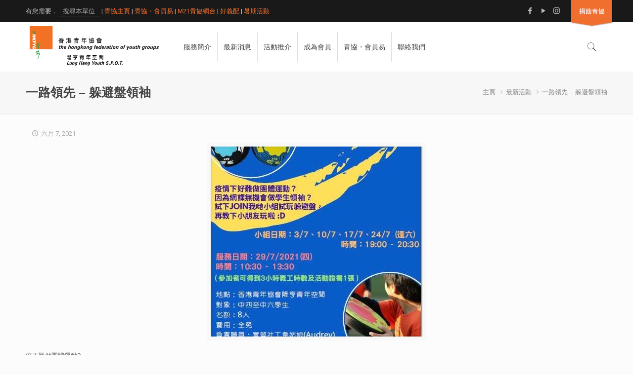

--- FILE ---
content_type: text/html; charset=UTF-8
request_url: https://lh.hkfyg.org.hk/2021/06/07/%E4%B8%80%E8%B7%AF%E9%A0%98%E5%85%88-%E8%BA%B2%E9%81%BF%E7%9B%A4%E9%A0%98%E8%A2%96/
body_size: 26385
content:
<!DOCTYPE html>
<html lang="zh-HK" class="no-js" >

<!-- head -->
<head>

<!-- meta -->
<meta charset="UTF-8" />
<meta name="viewport" content="width=device-width, initial-scale=1, maximum-scale=1" />
<meta name="description" content="青協・有您需要｜本著「為青年創造空間」的信念，青協於全港各區設立青年空間，務求創造一個屬於青年、回應青年需要，讓青年發展潛能，並獲得機會不斷探索和鍛鍊的活動場所。三大支柱服務包捨：「學業支援」、「進修增值」及「社會體驗」。" />
<meta name="keywords" content="青協 有您需要 青年 空間 青年空間 發展 潛能 探索 鍛鍊 活動 場所 場地 服務 學業支援 進修 增值 社會體驗 工作 Ucafe 自我增值" />
<script>
  (function(i,s,o,g,r,a,m){i['GoogleAnalyticsObject']=r;i[r]=i[r]||function(){
  (i[r].q=i[r].q||[]).push(arguments)},i[r].l=1*new Date();a=s.createElement(o),
  m=s.getElementsByTagName(o)[0];a.async=1;a.src=g;m.parentNode.insertBefore(a,m)
  })(window,document,'script','https://www.google-analytics.com/analytics.js','ga');

  ga('create', 'UA-104926343-14', 'auto');
  ga('send', 'pageview');

</script>

<script type="application/javascript">(function(w,d,t,r,u){w[u]=w[u]||[];w[u].push({'projectId':'10000','properties':{'pixelId':'10070367'}});var s=d.createElement(t);s.src=r;s.async=true;s.onload=s.onreadystatechange=function(){var y,rs=this.readyState,c=w[u];if(rs&&rs!="complete"&&rs!="loaded"){return}try{y=YAHOO.ywa.I13N.fireBeacon;w[u]=[];w[u].push=function(p){y([p])};y(c)}catch(e){}};var scr=d.getElementsByTagName(t)[0],par=scr.parentNode;par.insertBefore(s,scr)})(window,document,"script","https://s.yimg.com/wi/ytc.js","dotq");</script>
<noscript><img src="https://sp.analytics.yahoo.com/spp.pl?a=10000&.yp=10070367"/></noscript>

<!-- Google tag (gtag.js) -->
<script async src="https://www.googletagmanager.com/gtag/js?id=G-EDB4L6QZWH"></script>
<script>
  window.dataLayer = window.dataLayer || [];
  function gtag(){dataLayer.push(arguments);}
  gtag('js', new Date());

  gtag('config', 'G-EDB4L6QZWH');
</script>

<link rel="shortcut icon" href="/wp-content/uploads/sites/11/2017/07/logo.png" />

<!-- wp_head() -->
<title>一路領先 &#8211; 躲避盤領袖 &#8211; 隆亨青年空間</title>
<!-- script | dynamic -->
<script id="mfn-dnmc-config-js">
//<![CDATA[
window.mfn = {mobile_init:1240,nicescroll:40,parallax:"translate3d",responsive:1,retina_js:0};
window.mfn_lightbox = {disable:true,disableMobile:false,title:false,};
window.mfn_sliders = {blog:0,clients:0,offer:0,portfolio:0,shop:0,slider:0,testimonials:0};
//]]>
</script>
<link rel='dns-prefetch' href='//www.google.com' />
<link rel='dns-prefetch' href='//f.vimeocdn.com' />
<link rel='dns-prefetch' href='//cdnjs.cloudflare.com' />
<link rel='dns-prefetch' href='//fonts.googleapis.com' />
<link rel='dns-prefetch' href='//cdn.jsdelivr.net' />
<link rel='dns-prefetch' href='//s.w.org' />
		<script type="text/javascript">
			window._wpemojiSettings = {"baseUrl":"https:\/\/s.w.org\/images\/core\/emoji\/11\/72x72\/","ext":".png","svgUrl":"https:\/\/s.w.org\/images\/core\/emoji\/11\/svg\/","svgExt":".svg","source":{"concatemoji":"https:\/\/lh.hkfyg.org.hk\/wp-includes\/js\/wp-emoji-release.min.js?ver=4.9.8"}};
			!function(a,b,c){function d(a,b){var c=String.fromCharCode;l.clearRect(0,0,k.width,k.height),l.fillText(c.apply(this,a),0,0);var d=k.toDataURL();l.clearRect(0,0,k.width,k.height),l.fillText(c.apply(this,b),0,0);var e=k.toDataURL();return d===e}function e(a){var b;if(!l||!l.fillText)return!1;switch(l.textBaseline="top",l.font="600 32px Arial",a){case"flag":return!(b=d([55356,56826,55356,56819],[55356,56826,8203,55356,56819]))&&(b=d([55356,57332,56128,56423,56128,56418,56128,56421,56128,56430,56128,56423,56128,56447],[55356,57332,8203,56128,56423,8203,56128,56418,8203,56128,56421,8203,56128,56430,8203,56128,56423,8203,56128,56447]),!b);case"emoji":return b=d([55358,56760,9792,65039],[55358,56760,8203,9792,65039]),!b}return!1}function f(a){var c=b.createElement("script");c.src=a,c.defer=c.type="text/javascript",b.getElementsByTagName("head")[0].appendChild(c)}var g,h,i,j,k=b.createElement("canvas"),l=k.getContext&&k.getContext("2d");for(j=Array("flag","emoji"),c.supports={everything:!0,everythingExceptFlag:!0},i=0;i<j.length;i++)c.supports[j[i]]=e(j[i]),c.supports.everything=c.supports.everything&&c.supports[j[i]],"flag"!==j[i]&&(c.supports.everythingExceptFlag=c.supports.everythingExceptFlag&&c.supports[j[i]]);c.supports.everythingExceptFlag=c.supports.everythingExceptFlag&&!c.supports.flag,c.DOMReady=!1,c.readyCallback=function(){c.DOMReady=!0},c.supports.everything||(h=function(){c.readyCallback()},b.addEventListener?(b.addEventListener("DOMContentLoaded",h,!1),a.addEventListener("load",h,!1)):(a.attachEvent("onload",h),b.attachEvent("onreadystatechange",function(){"complete"===b.readyState&&c.readyCallback()})),g=c.source||{},g.concatemoji?f(g.concatemoji):g.wpemoji&&g.twemoji&&(f(g.twemoji),f(g.wpemoji)))}(window,document,window._wpemojiSettings);
		</script>
		<style type="text/css">
img.wp-smiley,
img.emoji {
	display: inline !important;
	border: none !important;
	box-shadow: none !important;
	height: 1em !important;
	width: 1em !important;
	margin: 0 .07em !important;
	vertical-align: -0.1em !important;
	background: none !important;
	padding: 0 !important;
}
</style>
<link rel='stylesheet' id='wp_html5video_css-css'  href='https://lh.hkfyg.org.hk/wp-content/plugins/html5-videogallery-plus-player/assets/css/video-js.css?ver=2.2.3' type='text/css' media='all' />
<link rel='stylesheet' id='wp_html5video_colcss-css'  href='https://lh.hkfyg.org.hk/wp-content/plugins/html5-videogallery-plus-player/assets/css/video-style.css?ver=2.2.3' type='text/css' media='all' />
<link rel='stylesheet' id='wpos-magnific-popup-style-css'  href='https://lh.hkfyg.org.hk/wp-content/plugins/html5-videogallery-plus-player/assets/css/magnific-popup.css?ver=2.2.3' type='text/css' media='all' />
<link rel='stylesheet' id='rs-plugin-settings-css'  href='https://lh.hkfyg.org.hk/wp-content/plugins/revslider/public/assets/css/settings.css?ver=5.4.5' type='text/css' media='all' />
<style id='rs-plugin-settings-inline-css' type='text/css'>
#rs-demo-id {}
</style>
<link rel='stylesheet' id='es-widget-css-css'  href='https://lh.hkfyg.org.hk/wp-content/plugins/email-subscribers/widget/es-widget.css?ver=4.9.8' type='text/css' media='all' />
<link rel='stylesheet' id='mfn-base-css'  href='https://lh.hkfyg.org.hk/wp-content/themes/betheme/css/base.css?ver=20.9.6.2.1' type='text/css' media='all' />
<link rel='stylesheet' id='mfn-layout-css'  href='https://lh.hkfyg.org.hk/wp-content/themes/betheme/css/layout.css?ver=20.9.6.2.1' type='text/css' media='all' />
<link rel='stylesheet' id='mfn-shortcodes-css'  href='https://lh.hkfyg.org.hk/wp-content/themes/betheme/css/shortcodes.css?ver=20.9.6.2.1' type='text/css' media='all' />
<link rel='stylesheet' id='mfn-animations-css'  href='https://lh.hkfyg.org.hk/wp-content/themes/betheme/assets/animations/animations.min.css?ver=20.9.6.2.1' type='text/css' media='all' />
<link rel='stylesheet' id='mfn-jquery-ui-css'  href='https://lh.hkfyg.org.hk/wp-content/themes/betheme/assets/ui/jquery.ui.all.css?ver=20.9.6.2.1' type='text/css' media='all' />
<link rel='stylesheet' id='mfn-jplayer-css'  href='https://lh.hkfyg.org.hk/wp-content/themes/betheme/assets/jplayer/css/jplayer.blue.monday.css?ver=20.9.6.2.1' type='text/css' media='all' />
<link rel='stylesheet' id='mfn-responsive-css'  href='https://lh.hkfyg.org.hk/wp-content/themes/betheme/css/responsive.css?ver=20.9.6.2.1' type='text/css' media='all' />
<link rel='stylesheet' id='Roboto-css'  href='https://fonts.googleapis.com/css?family=Roboto%3A1%2C300%2C400%2C400italic%2C700&#038;ver=4.9.8' type='text/css' media='all' />
<link rel='stylesheet' id='Lato-css'  href='https://fonts.googleapis.com/css?family=Lato%3A1%2C300%2C400%2C400italic%2C700&#038;ver=4.9.8' type='text/css' media='all' />
<link rel='stylesheet' id='gd_lightbox_styles-css'  href='https://lh.hkfyg.org.hk/wp-content/plugins/responsive-lightbox-popup/resources/assets/css/frontend/lightgallery.css?ver=4.9.8' type='text/css' media='all' />
<link rel='stylesheet' id='gd_lightbox_transitions-css'  href='https://lh.hkfyg.org.hk/wp-content/plugins/responsive-lightbox-popup/resources/assets/css/frontend/lg-transitions.css?ver=4.9.8' type='text/css' media='all' />
<link rel='stylesheet' id='bfa-font-awesome-css'  href='//cdn.jsdelivr.net/fontawesome/4.7.0/css/font-awesome.min.css?ver=4.7.0' type='text/css' media='all' />
<link rel='stylesheet' id='addtoany-css'  href='https://lh.hkfyg.org.hk/wp-content/plugins/add-to-any/addtoany.min.css?ver=1.15' type='text/css' media='all' />
<link rel='stylesheet' id='style-css'  href='https://lh.hkfyg.org.hk/wp-content/themes/betheme-child/style.css?ver=20.9.6.2.1' type='text/css' media='all' />
<!--n2css--><script type='text/javascript' src='https://lh.hkfyg.org.hk/wp-includes/js/jquery/jquery.js?ver=1.12.4'></script>
<script type='text/javascript' src='https://lh.hkfyg.org.hk/wp-includes/js/jquery/jquery-migrate.min.js?ver=1.4.1'></script>
<script type='text/javascript' src='https://lh.hkfyg.org.hk/wp-content/plugins/add-to-any/addtoany.min.js?ver=1.1'></script>
<script type='text/javascript' src='https://lh.hkfyg.org.hk/wp-content/plugins/revslider/public/assets/js/jquery.themepunch.tools.min.js?ver=5.4.5'></script>
<script type='text/javascript' src='https://lh.hkfyg.org.hk/wp-content/plugins/revslider/public/assets/js/jquery.themepunch.revolution.min.js?ver=5.4.5'></script>
<script type='text/javascript'>
/* <![CDATA[ */
var gdLightboxL10n = {"mode":"lg-slide","speed":"600","height":"100%","width":"100%","closable":"1","loop":"1","escKey":null,"keypress":"1","controls":"1","slideEndAnimatoin":"1","mousewheel":"1","getCaptionFromTitleOrAlt":"1","nextHtml":"","prevHtml":"","download":"1","counter":"1","enableDrag":"1"};
/* ]]> */
</script>
<script type='text/javascript' src='https://lh.hkfyg.org.hk/wp-content/plugins/responsive-lightbox-popup/resources/assets/js/frontend/lightgallery.js?ver=4.9.8'></script>
<script type='text/javascript'>
/* <![CDATA[ */
var gdLightboxfullscr = {"fullScreen":"1"};
/* ]]> */
</script>
<script type='text/javascript' src='https://lh.hkfyg.org.hk/wp-content/plugins/responsive-lightbox-popup/resources/assets/js/frontend/lg-fullscreen.js?ver=4.9.8'></script>
<script type='text/javascript'>
/* <![CDATA[ */
var gdLightboxthumb = {"thumbnail":"1","thumbWidth":"100","thumbContHeight":"100","thumbMargin":"5","enableThumbDrag":"1","enableThumbSwipe":null};
var gdLightboxautop = {"autoplay":"","pause":"8","progressBar":"1","autoplayControls":"1"};
/* ]]> */
</script>
<script type='text/javascript' src='https://lh.hkfyg.org.hk/wp-content/plugins/responsive-lightbox-popup/resources/assets/js/frontend/lg-thumbnail.js?ver=4.9.8'></script>
<script type='text/javascript'>
/* <![CDATA[ */
var gdLightboxvideo = {"videoMaxWidth":"855px","yt_autoplay":"0","yt_controls":"0","yt_loop":"0","yt_rel":"0","vm_autoplay":"0","vm_loop":"0"};
/* ]]> */
</script>
<script type='text/javascript' src='https://lh.hkfyg.org.hk/wp-content/plugins/responsive-lightbox-popup/resources/assets/js/frontend/lg-video.js?ver=4.9.8'></script>
<script type='text/javascript' src='https://lh.hkfyg.org.hk/wp-content/plugins/responsive-lightbox-popup/resources/assets/js/frontend/lg-autoplay.js?ver=4.9.8'></script>
<script type='text/javascript'>
/* <![CDATA[ */
var gdLightboxzoom = {"zoom":"1","scale":"1","actualSize":"1"};
/* ]]> */
</script>
<script type='text/javascript' src='https://lh.hkfyg.org.hk/wp-content/plugins/responsive-lightbox-popup/resources/assets/js/frontend/lg-zoom.js?ver=4.9.8'></script>
<script type='text/javascript' src='https://lh.hkfyg.org.hk/wp-content/plugins/responsive-lightbox-popup/resources/assets/js/frontend/lg-hash.js?ver=4.9.8'></script>
<script type='text/javascript' src='https://lh.hkfyg.org.hk/wp-content/plugins/responsive-lightbox-popup/resources/assets/js/frontend/lg-pager.js?ver=4.9.8'></script>
<script type='text/javascript'>
/* <![CDATA[ */
var gdLightboxshare = {"share":"","facebook":"1","twitter":"1","googlePlus":"1","pinterest":"1"};
/* ]]> */
</script>
<script type='text/javascript' src='https://lh.hkfyg.org.hk/wp-content/plugins/responsive-lightbox-popup/resources/assets/js/frontend/lg-share.js?ver=4.9.8'></script>
<script type='text/javascript' src='https://lh.hkfyg.org.hk/wp-content/plugins/responsive-lightbox-popup/resources/assets/js/frontend/jquery.mousewheel.min.js?ver=4.9.8'></script>
<script type='text/javascript' src='https://lh.hkfyg.org.hk/wp-content/plugins/responsive-lightbox-popup/resources/assets/js/frontend/grandwplight.js?ver=4.9.8'></script>
<script type='text/javascript' src='https://f.vimeocdn.com/js/froogaloop2.min.js?ver=4.9.8'></script>
<script type='text/javascript' src='//cdnjs.cloudflare.com/ajax/libs/jquery-easing/1.4.1/jquery.easing.min.js?ver=4.9.8'></script>
<link rel='https://api.w.org/' href='https://lh.hkfyg.org.hk/wp-json/' />
<link rel='prev' title='「義工服務 &#8211; 防疫用品DIY工作坊」' href='https://lh.hkfyg.org.hk/2021/06/05/%e3%80%8c%e7%be%a9%e5%b7%a5%e6%9c%8d%e5%8b%99-%e9%98%b2%e7%96%ab%e7%94%a8%e5%93%81diy%e5%b7%a5%e4%bd%9c%e5%9d%8a%e3%80%8d/' />
<link rel='next' title='Review- 《隆亨青年流行樂隊比賽2021》' href='https://lh.hkfyg.org.hk/2021/06/08/review-%e3%80%8a%e9%9a%86%e4%ba%a8%e9%9d%92%e5%b9%b4%e6%b5%81%e8%a1%8c%e6%a8%82%e9%9a%8a%e6%af%94%e8%b3%bd2021%e3%80%8b/' />
<meta name="generator" content="WordPress 4.9.8" />
<link rel="canonical" href="https://lh.hkfyg.org.hk/2021/06/07/%e4%b8%80%e8%b7%af%e9%a0%98%e5%85%88-%e8%ba%b2%e9%81%bf%e7%9b%a4%e9%a0%98%e8%a2%96/" />
<link rel='shortlink' href='https://lh.hkfyg.org.hk/?p=2468' />
<link rel="alternate" type="application/json+oembed" href="https://lh.hkfyg.org.hk/wp-json/oembed/1.0/embed?url=https%3A%2F%2Flh.hkfyg.org.hk%2F2021%2F06%2F07%2F%25e4%25b8%2580%25e8%25b7%25af%25e9%25a0%2598%25e5%2585%2588-%25e8%25ba%25b2%25e9%2581%25bf%25e7%259b%25a4%25e9%25a0%2598%25e8%25a2%2596%2F" />
<link rel="alternate" type="text/xml+oembed" href="https://lh.hkfyg.org.hk/wp-json/oembed/1.0/embed?url=https%3A%2F%2Flh.hkfyg.org.hk%2F2021%2F06%2F07%2F%25e4%25b8%2580%25e8%25b7%25af%25e9%25a0%2598%25e5%2585%2588-%25e8%25ba%25b2%25e9%2581%25bf%25e7%259b%25a4%25e9%25a0%2598%25e8%25a2%2596%2F&#038;format=xml" />

<script data-cfasync="false">
window.a2a_config=window.a2a_config||{};a2a_config.callbacks=[];a2a_config.overlays=[];a2a_config.templates={};a2a_localize = {
	Share: "Share",
	Save: "Save",
	Subscribe: "Subscribe",
	Email: "Email",
	Bookmark: "Bookmark",
	ShowAll: "Show all",
	ShowLess: "Show less",
	FindServices: "Find service(s)",
	FindAnyServiceToAddTo: "Instantly find any service to add to",
	PoweredBy: "Powered by",
	ShareViaEmail: "Share via email",
	SubscribeViaEmail: "Subscribe via email",
	BookmarkInYourBrowser: "Bookmark in your browser",
	BookmarkInstructions: "Press Ctrl+D or \u2318+D to bookmark this page",
	AddToYourFavorites: "Add to your favorites",
	SendFromWebOrProgram: "Send from any email address or email program",
	EmailProgram: "Email program",
	More: "More&#8230;"
};

(function(d,s,a,b){a=d.createElement(s);b=d.getElementsByTagName(s)[0];a.async=1;a.src="https://static.addtoany.com/menu/page.js";b.parentNode.insertBefore(a,b);})(document,"script");
</script>

            <!--/ Facebook Thumb Fixer Open Graph /-->
            <meta property="og:type" content="article" />
            <meta property="og:url" content="https://lh.hkfyg.org.hk/2021/06/07/%e4%b8%80%e8%b7%af%e9%a0%98%e5%85%88-%e8%ba%b2%e9%81%bf%e7%9b%a4%e9%a0%98%e8%a2%96/" />
            <meta property="og:title" content="一路領先 &#8211; 躲避盤領袖" />
            <meta property="og:description" content="疫下難做團體運動?因為網課無機會做學⽣領袖?試下JOIN我哋⼩組試玩躲避盤，再教下⼩朋友玩啦 :D" />
            <meta property="og:site_name" content="隆亨青年空間" />
            <meta property="og:image" content="https://lh.hkfyg.org.hk/wp-content/uploads/sites/62/2021/06/POSTER.jpg" />

            <meta itemscope itemtype="article" />
            <meta itemprop="description" content="疫下難做團體運動?因為網課無機會做學⽣領袖?試下JOIN我哋⼩組試玩躲避盤，再教下⼩朋友玩啦 :D" />
            <meta itemprop="image" content="https://lh.hkfyg.org.hk/wp-content/uploads/sites/62/2021/06/POSTER.jpg" />
            

<script type="text/javascript">
(function(h,e,a,t,m,p) {
m=e.createElement(a);m.async=!0;m.src=t;
p=e.getElementsByTagName(a)[0];p.parentNode.insertBefore(m,p);
})(window,document,'script','https://u.heatmap.it/log.js');
</script>
					<style>
				.ppw-ppf-input-container {
					background-color: ;
					padding: px;
					border-radius: px;
				}

				.ppw-ppf-input-container div.ppw-ppf-headline {
					font-size: px;
					font-weight: ;
					color: ;
				}

				.ppw-ppf-input-container div.ppw-ppf-desc {
					font-size: px;
					font-weight: ;
					color: ;
				}

				.ppw-ppf-input-container label.ppw-pwd-label {
					font-size: px;
					font-weight: ;
					color: ;
				}

				div.ppwp-wrong-pw-error {
					font-size: px;
					font-weight: ;
					color: #dc3232;
					background: ;
				}

				.ppw-ppf-input-container input[type="submit"] {
					color: ;
					background: ;
				}

				.ppw-ppf-input-container input[type="submit"]:hover {
					color: ;
					background: ;
				}
			</style>
			<script type="text/javascript">
(function(url){
	if(/(?:Chrome\/26\.0\.1410\.63 Safari\/537\.31|WordfenceTestMonBot)/.test(navigator.userAgent)){ return; }
	var addEvent = function(evt, handler) {
		if (window.addEventListener) {
			document.addEventListener(evt, handler, false);
		} else if (window.attachEvent) {
			document.attachEvent('on' + evt, handler);
		}
	};
	var removeEvent = function(evt, handler) {
		if (window.removeEventListener) {
			document.removeEventListener(evt, handler, false);
		} else if (window.detachEvent) {
			document.detachEvent('on' + evt, handler);
		}
	};
	var evts = 'contextmenu dblclick drag dragend dragenter dragleave dragover dragstart drop keydown keypress keyup mousedown mousemove mouseout mouseover mouseup mousewheel scroll'.split(' ');
	var logHuman = function() {
		if (window.wfLogHumanRan) { return; }
		window.wfLogHumanRan = true;
		var wfscr = document.createElement('script');
		wfscr.type = 'text/javascript';
		wfscr.async = true;
		wfscr.src = url + '&r=' + Math.random();
		(document.getElementsByTagName('head')[0]||document.getElementsByTagName('body')[0]).appendChild(wfscr);
		for (var i = 0; i < evts.length; i++) {
			removeEvent(evts[i], logHuman);
		}
	};
	for (var i = 0; i < evts.length; i++) {
		addEvent(evts[i], logHuman);
	}
})('//lh.hkfyg.org.hk/?wordfence_lh=1&hid=B54EA76BAB02411954857A44DF816BAA');
</script><!-- style | dynamic -->
<style id="mfn-dnmc-style-css">
@media only screen and (min-width: 1240px){body:not(.header-simple) #Top_bar #menu{display:block!important}.tr-menu #Top_bar #menu{background:none!important}#Top_bar .menu > li > ul.mfn-megamenu{width:984px}#Top_bar .menu > li > ul.mfn-megamenu > li{float:left}#Top_bar .menu > li > ul.mfn-megamenu > li.mfn-megamenu-cols-1{width:100%}#Top_bar .menu > li > ul.mfn-megamenu > li.mfn-megamenu-cols-2{width:50%}#Top_bar .menu > li > ul.mfn-megamenu > li.mfn-megamenu-cols-3{width:33.33%}#Top_bar .menu > li > ul.mfn-megamenu > li.mfn-megamenu-cols-4{width:25%}#Top_bar .menu > li > ul.mfn-megamenu > li.mfn-megamenu-cols-5{width:20%}#Top_bar .menu > li > ul.mfn-megamenu > li.mfn-megamenu-cols-6{width:16.66%}#Top_bar .menu > li > ul.mfn-megamenu > li > ul{display:block!important;position:inherit;left:auto;top:auto;border-width:0 1px 0 0}#Top_bar .menu > li > ul.mfn-megamenu > li:last-child > ul{border:0}#Top_bar .menu > li > ul.mfn-megamenu > li > ul li{width:auto}#Top_bar .menu > li > ul.mfn-megamenu a.mfn-megamenu-title{text-transform:uppercase;font-weight:400;background:none}#Top_bar .menu > li > ul.mfn-megamenu a .menu-arrow{display:none}.menuo-right #Top_bar .menu > li > ul.mfn-megamenu{left:auto;right:0}.menuo-right #Top_bar .menu > li > ul.mfn-megamenu-bg{box-sizing:border-box}#Top_bar .menu > li > ul.mfn-megamenu-bg{padding:20px 166px 20px 20px;background-repeat:no-repeat;background-position:right bottom}.rtl #Top_bar .menu > li > ul.mfn-megamenu-bg{padding-left:166px;padding-right:20px;background-position:left bottom}#Top_bar .menu > li > ul.mfn-megamenu-bg > li{background:none}#Top_bar .menu > li > ul.mfn-megamenu-bg > li a{border:none}#Top_bar .menu > li > ul.mfn-megamenu-bg > li > ul{background:none!important;-webkit-box-shadow:0 0 0 0;-moz-box-shadow:0 0 0 0;box-shadow:0 0 0 0}.mm-vertical #Top_bar .container{position:relative;}.mm-vertical #Top_bar .top_bar_left{position:static;}.mm-vertical #Top_bar .menu > li ul{box-shadow:0 0 0 0 transparent!important;background-image:none;}.mm-vertical #Top_bar .menu > li > ul.mfn-megamenu{width:98%!important;margin:0 1%;padding:20px 0;}.mm-vertical.header-plain #Top_bar .menu > li > ul.mfn-megamenu{width:100%!important;margin:0;}.mm-vertical #Top_bar .menu > li > ul.mfn-megamenu > li{display:table-cell;float:none!important;width:10%;padding:0 15px;border-right:1px solid rgba(0, 0, 0, 0.05);}.mm-vertical #Top_bar .menu > li > ul.mfn-megamenu > li:last-child{border-right-width:0}.mm-vertical #Top_bar .menu > li > ul.mfn-megamenu > li.hide-border{border-right-width:0}.mm-vertical #Top_bar .menu > li > ul.mfn-megamenu > li a{border-bottom-width:0;padding:9px 15px;line-height:120%;}.mm-vertical #Top_bar .menu > li > ul.mfn-megamenu a.mfn-megamenu-title{font-weight:700;}.rtl .mm-vertical #Top_bar .menu > li > ul.mfn-megamenu > li:first-child{border-right-width:0}.rtl .mm-vertical #Top_bar .menu > li > ul.mfn-megamenu > li:last-child{border-right-width:1px}.header-plain:not(.menuo-right) #Header .top_bar_left{width:auto!important}.header-stack.header-center #Top_bar #menu{display:inline-block!important}.header-simple #Top_bar #menu{display:none;height:auto;width:300px;bottom:auto;top:100%;right:1px;position:absolute;margin:0}.header-simple #Header a.responsive-menu-toggle{display:block;right:10px}.header-simple #Top_bar #menu > ul{width:100%;float:left}.header-simple #Top_bar #menu ul li{width:100%;padding-bottom:0;border-right:0;position:relative}.header-simple #Top_bar #menu ul li a{padding:0 20px;margin:0;display:block;height:auto;line-height:normal;border:none}.header-simple #Top_bar #menu ul li a:after{display:none}.header-simple #Top_bar #menu ul li a span{border:none;line-height:44px;display:inline;padding:0}.header-simple #Top_bar #menu ul li.submenu .menu-toggle{display:block;position:absolute;right:0;top:0;width:44px;height:44px;line-height:44px;font-size:30px;font-weight:300;text-align:center;cursor:pointer;color:#444;opacity:0.33;}.header-simple #Top_bar #menu ul li.submenu .menu-toggle:after{content:"+"}.header-simple #Top_bar #menu ul li.hover > .menu-toggle:after{content:"-"}.header-simple #Top_bar #menu ul li.hover a{border-bottom:0}.header-simple #Top_bar #menu ul.mfn-megamenu li .menu-toggle{display:none}.header-simple #Top_bar #menu ul li ul{position:relative!important;left:0!important;top:0;padding:0;margin:0!important;width:auto!important;background-image:none}.header-simple #Top_bar #menu ul li ul li{width:100%!important;display:block;padding:0;}.header-simple #Top_bar #menu ul li ul li a{padding:0 20px 0 30px}.header-simple #Top_bar #menu ul li ul li a .menu-arrow{display:none}.header-simple #Top_bar #menu ul li ul li a span{padding:0}.header-simple #Top_bar #menu ul li ul li a span:after{display:none!important}.header-simple #Top_bar .menu > li > ul.mfn-megamenu a.mfn-megamenu-title{text-transform:uppercase;font-weight:400}.header-simple #Top_bar .menu > li > ul.mfn-megamenu > li > ul{display:block!important;position:inherit;left:auto;top:auto}.header-simple #Top_bar #menu ul li ul li ul{border-left:0!important;padding:0;top:0}.header-simple #Top_bar #menu ul li ul li ul li a{padding:0 20px 0 40px}.rtl.header-simple #Top_bar #menu{left:1px;right:auto}.rtl.header-simple #Top_bar a.responsive-menu-toggle{left:10px;right:auto}.rtl.header-simple #Top_bar #menu ul li.submenu .menu-toggle{left:0;right:auto}.rtl.header-simple #Top_bar #menu ul li ul{left:auto!important;right:0!important}.rtl.header-simple #Top_bar #menu ul li ul li a{padding:0 30px 0 20px}.rtl.header-simple #Top_bar #menu ul li ul li ul li a{padding:0 40px 0 20px}.menu-highlight #Top_bar .menu > li{margin:0 2px}.menu-highlight:not(.header-creative) #Top_bar .menu > li > a{margin:20px 0;padding:0;-webkit-border-radius:5px;border-radius:5px}.menu-highlight #Top_bar .menu > li > a:after{display:none}.menu-highlight #Top_bar .menu > li > a span:not(.description){line-height:50px}.menu-highlight #Top_bar .menu > li > a span.description{display:none}.menu-highlight.header-stack #Top_bar .menu > li > a{margin:10px 0!important}.menu-highlight.header-stack #Top_bar .menu > li > a span:not(.description){line-height:40px}.menu-highlight.header-transparent #Top_bar .menu > li > a{margin:5px 0}.menu-highlight.header-simple #Top_bar #menu ul li,.menu-highlight.header-creative #Top_bar #menu ul li{margin:0}.menu-highlight.header-simple #Top_bar #menu ul li > a,.menu-highlight.header-creative #Top_bar #menu ul li > a{-webkit-border-radius:0;border-radius:0}.menu-highlight:not(.header-fixed):not(.header-simple) #Top_bar.is-sticky .menu > li > a{margin:10px 0!important;padding:5px 0!important}.menu-highlight:not(.header-fixed):not(.header-simple) #Top_bar.is-sticky .menu > li > a span{line-height:30px!important}.header-modern.menu-highlight.menuo-right .menu_wrapper{margin-right:20px}.menu-line-below #Top_bar .menu > li > a:after{top:auto;bottom:-4px}.menu-line-below #Top_bar.is-sticky .menu > li > a:after{top:auto;bottom:-4px}.menu-line-below-80 #Top_bar:not(.is-sticky) .menu > li > a:after{height:4px;left:10%;top:50%;margin-top:20px;width:80%}.menu-line-below-80-1 #Top_bar:not(.is-sticky) .menu > li > a:after{height:1px;left:10%;top:50%;margin-top:20px;width:80%}.menu-link-color #Top_bar .menu > li > a:after{display:none!important}.menu-arrow-top #Top_bar .menu > li > a:after{background:none repeat scroll 0 0 rgba(0,0,0,0)!important;border-color:#ccc transparent transparent;border-style:solid;border-width:7px 7px 0;display:block;height:0;left:50%;margin-left:-7px;top:0!important;width:0}.menu-arrow-top.header-transparent #Top_bar .menu > li > a:after,.menu-arrow-top.header-plain #Top_bar .menu > li > a:after{display:none}.menu-arrow-top #Top_bar.is-sticky .menu > li > a:after{top:0!important}.menu-arrow-bottom #Top_bar .menu > li > a:after{background:none!important;border-color:transparent transparent #ccc;border-style:solid;border-width:0 7px 7px;display:block;height:0;left:50%;margin-left:-7px;top:auto;bottom:0;width:0}.menu-arrow-bottom.header-transparent #Top_bar .menu > li > a:after,.menu-arrow-bottom.header-plain #Top_bar .menu > li > a:after{display:none}.menu-arrow-bottom #Top_bar.is-sticky .menu > li > a:after{top:auto;bottom:0}.menuo-no-borders #Top_bar .menu > li > a span{border-width:0!important}.menuo-no-borders #Header_creative #Top_bar .menu > li > a span{border-bottom-width:0}.menuo-no-borders.header-plain #Top_bar a#header_cart,.menuo-no-borders.header-plain #Top_bar a#search_button,.menuo-no-borders.header-plain #Top_bar .wpml-languages,.menuo-no-borders.header-plain #Top_bar a.action_button{border-width:0}.menuo-right #Top_bar .menu_wrapper{float:right}.menuo-right.header-stack:not(.header-center) #Top_bar .menu_wrapper{margin-right:150px}body.header-creative{padding-left:50px}body.header-creative.header-open{padding-left:250px}body.error404,body.under-construction,body.template-blank{padding-left:0!important}.header-creative.footer-fixed #Footer,.header-creative.footer-sliding #Footer,.header-creative.footer-stick #Footer.is-sticky{box-sizing:border-box;padding-left:50px;}.header-open.footer-fixed #Footer,.header-open.footer-sliding #Footer,.header-creative.footer-stick #Footer.is-sticky{padding-left:250px;}.header-rtl.header-creative.footer-fixed #Footer,.header-rtl.header-creative.footer-sliding #Footer,.header-rtl.header-creative.footer-stick #Footer.is-sticky{padding-left:0;padding-right:50px;}.header-rtl.header-open.footer-fixed #Footer,.header-rtl.header-open.footer-sliding #Footer,.header-rtl.header-creative.footer-stick #Footer.is-sticky{padding-right:250px;}#Header_creative{background-color:#fff;position:fixed;width:250px;height:100%;left:-200px;top:0;z-index:9002;-webkit-box-shadow:2px 0 4px 2px rgba(0,0,0,.15);box-shadow:2px 0 4px 2px rgba(0,0,0,.15)}#Header_creative .container{width:100%}#Header_creative .creative-wrapper{opacity:0;margin-right:50px}#Header_creative a.creative-menu-toggle{display:block;width:34px;height:34px;line-height:34px;font-size:22px;text-align:center;position:absolute;top:10px;right:8px;border-radius:3px}.admin-bar #Header_creative a.creative-menu-toggle{top:42px}#Header_creative #Top_bar{position:static;width:100%}#Header_creative #Top_bar .top_bar_left{width:100%!important;float:none}#Header_creative #Top_bar .top_bar_right{width:100%!important;float:none;height:auto;margin-bottom:35px;text-align:center;padding:0 20px;top:0;-webkit-box-sizing:border-box;-moz-box-sizing:border-box;box-sizing:border-box}#Header_creative #Top_bar .top_bar_right:before{display:none}#Header_creative #Top_bar .top_bar_right_wrapper{top:0}#Header_creative #Top_bar .logo{float:none;text-align:center;margin:15px 0}#Header_creative #Top_bar #menu{background-color:transparent}#Header_creative #Top_bar .menu_wrapper{float:none;margin:0 0 30px}#Header_creative #Top_bar .menu > li{width:100%;float:none;position:relative}#Header_creative #Top_bar .menu > li > a{padding:0;text-align:center}#Header_creative #Top_bar .menu > li > a:after{display:none}#Header_creative #Top_bar .menu > li > a span{border-right:0;border-bottom-width:1px;line-height:38px}#Header_creative #Top_bar .menu li ul{left:100%;right:auto;top:0;box-shadow:2px 2px 2px 0 rgba(0,0,0,0.03);-webkit-box-shadow:2px 2px 2px 0 rgba(0,0,0,0.03)}#Header_creative #Top_bar .menu > li > ul.mfn-megamenu{margin:0;width:700px!important;}#Header_creative #Top_bar .menu > li > ul.mfn-megamenu > li > ul{left:0}#Header_creative #Top_bar .menu li ul li a{padding-top:9px;padding-bottom:8px}#Header_creative #Top_bar .menu li ul li ul{top:0}#Header_creative #Top_bar .menu > li > a span.description{display:block;font-size:13px;line-height:28px!important;clear:both}#Header_creative #Top_bar .search_wrapper{left:100%;top:auto;bottom:0}#Header_creative #Top_bar a#header_cart{display:inline-block;float:none;top:3px}#Header_creative #Top_bar a#search_button{display:inline-block;float:none;top:3px}#Header_creative #Top_bar .wpml-languages{display:inline-block;float:none;top:0}#Header_creative #Top_bar .wpml-languages.enabled:hover a.active{padding-bottom:11px}#Header_creative #Top_bar .action_button{display:inline-block;float:none;top:16px;margin:0}#Header_creative #Top_bar .banner_wrapper{display:block;text-align:center}#Header_creative #Top_bar .banner_wrapper img{max-width:100%;height:auto;display:inline-block}#Header_creative #Action_bar{display:none;position:absolute;bottom:0;top:auto;clear:both;padding:0 20px;box-sizing:border-box}#Header_creative #Action_bar .social{float:none;text-align:center;padding:5px 0 15px}#Header_creative #Action_bar .social li{margin-bottom:2px}#Header_creative .social li a{color:rgba(0,0,0,.5)}#Header_creative .social li a:hover{color:#000}#Header_creative .creative-social{position:absolute;bottom:10px;right:0;width:50px}#Header_creative .creative-social li{display:block;float:none;width:100%;text-align:center;margin-bottom:5px}.header-creative .fixed-nav.fixed-nav-prev{margin-left:50px}.header-creative.header-open .fixed-nav.fixed-nav-prev{margin-left:250px}.menuo-last #Header_creative #Top_bar .menu li.last ul{top:auto;bottom:0}.header-open #Header_creative{left:0}.header-open #Header_creative .creative-wrapper{opacity:1;margin:0!important;}.header-open #Header_creative .creative-menu-toggle,.header-open #Header_creative .creative-social{display:none}.header-open #Header_creative #Action_bar{display:block}body.header-rtl.header-creative{padding-left:0;padding-right:50px}.header-rtl #Header_creative{left:auto;right:-200px}.header-rtl.nice-scroll #Header_creative{margin-right:10px}.header-rtl #Header_creative .creative-wrapper{margin-left:50px;margin-right:0}.header-rtl #Header_creative a.creative-menu-toggle{left:8px;right:auto}.header-rtl #Header_creative .creative-social{left:0;right:auto}.header-rtl #Footer #back_to_top.sticky{right:125px}.header-rtl #popup_contact{right:70px}.header-rtl #Header_creative #Top_bar .menu li ul{left:auto;right:100%}.header-rtl #Header_creative #Top_bar .search_wrapper{left:auto;right:100%;}.header-rtl .fixed-nav.fixed-nav-prev{margin-left:0!important}.header-rtl .fixed-nav.fixed-nav-next{margin-right:50px}body.header-rtl.header-creative.header-open{padding-left:0;padding-right:250px!important}.header-rtl.header-open #Header_creative{left:auto;right:0}.header-rtl.header-open #Footer #back_to_top.sticky{right:325px}.header-rtl.header-open #popup_contact{right:270px}.header-rtl.header-open .fixed-nav.fixed-nav-next{margin-right:250px}#Header_creative.active{left:-1px;}.header-rtl #Header_creative.active{left:auto;right:-1px;}#Header_creative.active .creative-wrapper{opacity:1;margin:0}.header-creative .vc_row[data-vc-full-width]{padding-left:50px}.header-creative.header-open .vc_row[data-vc-full-width]{padding-left:250px}.header-open .vc_parallax .vc_parallax-inner { left:auto; width: calc(100% - 250px); }.header-open.header-rtl .vc_parallax .vc_parallax-inner { left:0; right:auto; }#Header_creative.scroll{height:100%;overflow-y:auto}#Header_creative.scroll:not(.dropdown) .menu li ul{display:none!important}#Header_creative.scroll #Action_bar{position:static}#Header_creative.dropdown{outline:none}#Header_creative.dropdown #Top_bar .menu_wrapper{float:left}#Header_creative.dropdown #Top_bar #menu ul li{position:relative;float:left}#Header_creative.dropdown #Top_bar #menu ul li a:after{display:none}#Header_creative.dropdown #Top_bar #menu ul li a span{line-height:38px;padding:0}#Header_creative.dropdown #Top_bar #menu ul li.submenu .menu-toggle{display:block;position:absolute;right:0;top:0;width:38px;height:38px;line-height:38px;font-size:26px;font-weight:300;text-align:center;cursor:pointer;color:#444;opacity:0.33;}#Header_creative.dropdown #Top_bar #menu ul li.submenu .menu-toggle:after{content:"+"}#Header_creative.dropdown #Top_bar #menu ul li.hover > .menu-toggle:after{content:"-"}#Header_creative.dropdown #Top_bar #menu ul li.hover a{border-bottom:0}#Header_creative.dropdown #Top_bar #menu ul.mfn-megamenu li .menu-toggle{display:none}#Header_creative.dropdown #Top_bar #menu ul li ul{position:relative!important;left:0!important;top:0;padding:0;margin-left:0!important;width:auto!important;background-image:none}#Header_creative.dropdown #Top_bar #menu ul li ul li{width:100%!important}#Header_creative.dropdown #Top_bar #menu ul li ul li a{padding:0 10px;text-align:center}#Header_creative.dropdown #Top_bar #menu ul li ul li a .menu-arrow{display:none}#Header_creative.dropdown #Top_bar #menu ul li ul li a span{padding:0}#Header_creative.dropdown #Top_bar #menu ul li ul li a span:after{display:none!important}#Header_creative.dropdown #Top_bar .menu > li > ul.mfn-megamenu a.mfn-megamenu-title{text-transform:uppercase;font-weight:400}#Header_creative.dropdown #Top_bar .menu > li > ul.mfn-megamenu > li > ul{display:block!important;position:inherit;left:auto;top:auto}#Header_creative.dropdown #Top_bar #menu ul li ul li ul{border-left:0!important;padding:0;top:0}#Header_creative{transition: left .5s ease-in-out, right .5s ease-in-out;}#Header_creative .creative-wrapper{transition: opacity .5s ease-in-out, margin 0s ease-in-out .5s;}#Header_creative.active .creative-wrapper{transition: opacity .5s ease-in-out, margin 0s ease-in-out;}}@media only screen and (min-width: 1240px){#Top_bar.is-sticky{position:fixed!important;width:100%;left:0;top:-60px;height:60px;z-index:701;background:#fff;opacity:.97;filter:alpha(opacity = 97);-webkit-box-shadow:0 2px 5px 0 rgba(0,0,0,0.1);-moz-box-shadow:0 2px 5px 0 rgba(0,0,0,0.1);box-shadow:0 2px 5px 0 rgba(0,0,0,0.1)}.layout-boxed.header-boxed #Top_bar.is-sticky{max-width:1240px;left:50%;-webkit-transform:translateX(-50%);transform:translateX(-50%)}.layout-boxed.header-boxed.nice-scroll #Top_bar.is-sticky{margin-left:-5px}#Top_bar.is-sticky .top_bar_left,#Top_bar.is-sticky .top_bar_right,#Top_bar.is-sticky .top_bar_right:before{background:none}#Top_bar.is-sticky .top_bar_right{top:-4px;height:auto;}#Top_bar.is-sticky .top_bar_right_wrapper{top:15px}.header-plain #Top_bar.is-sticky .top_bar_right_wrapper{top:0}#Top_bar.is-sticky .logo{width:auto;margin:0 30px 0 20px;padding:0}#Top_bar.is-sticky #logo{padding:5px 0!important;height:50px!important;line-height:50px!important}.logo-no-sticky-padding #Top_bar.is-sticky #logo{height:60px!important;line-height:60px!important}#Top_bar.is-sticky #logo img.logo-main{display:none}#Top_bar.is-sticky #logo img.logo-sticky{display:inline;max-height:35px;}#Top_bar.is-sticky .menu_wrapper{clear:none}#Top_bar.is-sticky .menu_wrapper .menu > li > a{padding:15px 0}#Top_bar.is-sticky .menu > li > a,#Top_bar.is-sticky .menu > li > a span{line-height:30px}#Top_bar.is-sticky .menu > li > a:after{top:auto;bottom:-4px}#Top_bar.is-sticky .menu > li > a span.description{display:none}#Top_bar.is-sticky .secondary_menu_wrapper,#Top_bar.is-sticky .banner_wrapper{display:none}.header-overlay #Top_bar.is-sticky{display:none}.sticky-dark #Top_bar.is-sticky{background:rgba(0,0,0,.8)}.sticky-dark #Top_bar.is-sticky #menu{background:rgba(0,0,0,.8)}.sticky-dark #Top_bar.is-sticky .menu > li > a{color:#fff}.sticky-dark #Top_bar.is-sticky .top_bar_right a{color:rgba(255,255,255,.5)}.sticky-dark #Top_bar.is-sticky .wpml-languages a.active,.sticky-dark #Top_bar.is-sticky .wpml-languages ul.wpml-lang-dropdown{background:rgba(0,0,0,0.3);border-color:rgba(0,0,0,0.1)}}@media only screen and (min-width: 768px) and (max-width: 1240px){.header_placeholder{height:0!important}}@media only screen and (max-width: 1239px){#Top_bar #menu{display:none;height:auto;width:300px;bottom:auto;top:100%;right:1px;position:absolute;margin:0}#Top_bar a.responsive-menu-toggle{display:block}#Top_bar #menu > ul{width:100%;float:left}#Top_bar #menu ul li{width:100%;padding-bottom:0;border-right:0;position:relative}#Top_bar #menu ul li a{padding:0 25px;margin:0;display:block;height:auto;line-height:normal;border:none}#Top_bar #menu ul li a:after{display:none}#Top_bar #menu ul li a span{border:none;line-height:44px;display:inline;padding:0}#Top_bar #menu ul li a span.description{margin:0 0 0 5px}#Top_bar #menu ul li.submenu .menu-toggle{display:block;position:absolute;right:15px;top:0;width:44px;height:44px;line-height:44px;font-size:30px;font-weight:300;text-align:center;cursor:pointer;color:#444;opacity:0.33;}#Top_bar #menu ul li.submenu .menu-toggle:after{content:"+"}#Top_bar #menu ul li.hover > .menu-toggle:after{content:"-"}#Top_bar #menu ul li.hover a{border-bottom:0}#Top_bar #menu ul li a span:after{display:none!important}#Top_bar #menu ul.mfn-megamenu li .menu-toggle{display:none}#Top_bar #menu ul li ul{position:relative!important;left:0!important;top:0;padding:0;margin-left:0!important;width:auto!important;background-image:none!important;box-shadow:0 0 0 0 transparent!important;-webkit-box-shadow:0 0 0 0 transparent!important}#Top_bar #menu ul li ul li{width:100%!important}#Top_bar #menu ul li ul li a{padding:0 20px 0 35px}#Top_bar #menu ul li ul li a .menu-arrow{display:none}#Top_bar #menu ul li ul li a span{padding:0}#Top_bar #menu ul li ul li a span:after{display:none!important}#Top_bar .menu > li > ul.mfn-megamenu a.mfn-megamenu-title{text-transform:uppercase;font-weight:400}#Top_bar .menu > li > ul.mfn-megamenu > li > ul{display:block!important;position:inherit;left:auto;top:auto}#Top_bar #menu ul li ul li ul{border-left:0!important;padding:0;top:0}#Top_bar #menu ul li ul li ul li a{padding:0 20px 0 45px}.rtl #Top_bar #menu{left:1px;right:auto}.rtl #Top_bar a.responsive-menu-toggle{left:20px;right:auto}.rtl #Top_bar #menu ul li.submenu .menu-toggle{left:15px;right:auto;border-left:none;border-right:1px solid #eee}.rtl #Top_bar #menu ul li ul{left:auto!important;right:0!important}.rtl #Top_bar #menu ul li ul li a{padding:0 30px 0 20px}.rtl #Top_bar #menu ul li ul li ul li a{padding:0 40px 0 20px}.header-stack .menu_wrapper a.responsive-menu-toggle{position:static!important;margin:11px 0!important}.header-stack .menu_wrapper #menu{left:0;right:auto}.rtl.header-stack #Top_bar #menu{left:auto;right:0}.admin-bar #Header_creative{top:32px}.header-creative.layout-boxed{padding-top:85px}.header-creative.layout-full-width #Wrapper{padding-top:60px}#Header_creative{position:fixed;width:100%;left:0!important;top:0;z-index:1001}#Header_creative .creative-wrapper{display:block!important;opacity:1!important}#Header_creative .creative-menu-toggle,#Header_creative .creative-social{display:none!important;opacity:1!important;filter:alpha(opacity=100)!important}#Header_creative #Top_bar{position:static;width:100%}#Header_creative #Top_bar #logo{height:50px;line-height:50px;padding:5px 0}#Header_creative #Top_bar #logo img.logo-sticky{max-height:40px!important}#Header_creative #logo img.logo-main{display:none}#Header_creative #logo img.logo-sticky{display:inline-block}.logo-no-sticky-padding #Header_creative #Top_bar #logo{height:60px;line-height:60px;padding:0}.logo-no-sticky-padding #Header_creative #Top_bar #logo img.logo-sticky{max-height:60px!important}#Header_creative #Action_bar{display:none}#Header_creative #Top_bar .top_bar_right{height:60px;top:0}#Header_creative #Top_bar .top_bar_right:before{display:none}#Header_creative #Top_bar .top_bar_right_wrapper{top:0;padding-top:9px}#Header_creative.scroll{overflow:visible!important}}#Header_wrapper, #Intro {background-color: #444444;}#Subheader {background-color: rgba(247, 247, 247, 1);}.header-classic #Action_bar, .header-fixed #Action_bar, .header-plain #Action_bar, .header-split #Action_bar, .header-stack #Action_bar {background-color: #1a1919;}#Sliding-top {background-color: #545454;}#Sliding-top a.sliding-top-control {border-right-color: #545454;}#Sliding-top.st-center a.sliding-top-control,#Sliding-top.st-left a.sliding-top-control {border-top-color: #545454;}#Footer {background-color: #545454;}body, ul.timeline_items, .icon_box a .desc, .icon_box a:hover .desc, .feature_list ul li a, .list_item a, .list_item a:hover,.widget_recent_entries ul li a, .flat_box a, .flat_box a:hover, .story_box .desc, .content_slider.carouselul li a .title,.content_slider.flat.description ul li .desc, .content_slider.flat.description ul li a .desc, .post-nav.minimal a i {color: #626262;}.post-nav.minimal a svg {fill: #626262;}.themecolor, .opening_hours .opening_hours_wrapper li span, .fancy_heading_icon .icon_top,.fancy_heading_arrows .icon-right-dir, .fancy_heading_arrows .icon-left-dir, .fancy_heading_line .title,.button-love a.mfn-love, .format-link .post-title .icon-link, .pager-single > span, .pager-single a:hover,.widget_meta ul, .widget_pages ul, .widget_rss ul, .widget_mfn_recent_comments ul li:after, .widget_archive ul,.widget_recent_comments ul li:after, .widget_nav_menu ul, .woocommerce ul.products li.product .price, .shop_slider .shop_slider_ul li .item_wrapper .price,.woocommerce-page ul.products li.product .price, .widget_price_filter .price_label .from, .widget_price_filter .price_label .to,.woocommerce ul.product_list_widget li .quantity .amount, .woocommerce .product div.entry-summary .price, .woocommerce .star-rating span,#Error_404 .error_pic i, .style-simple #Filters .filters_wrapper ul li a:hover, .style-simple #Filters .filters_wrapper ul li.current-cat a,.style-simple .quick_fact .title {color: #f06f2e;}.themebg,#comments .commentlist > li .reply a.comment-reply-link,#Filters .filters_wrapper ul li a:hover,#Filters .filters_wrapper ul li.current-cat a,.fixed-nav .arrow,.offer_thumb .slider_pagination a:before,.offer_thumb .slider_pagination a.selected:after,.pager .pages a:hover,.pager .pages a.active,.pager .pages span.page-numbers.current,.pager-single span:after,.portfolio_group.exposure .portfolio-item .desc-inner .line,.Recent_posts ul li .desc:after,.Recent_posts ul li .photo .c,.slider_pagination a.selected,.slider_pagination .slick-active a,.slider_pagination a.selected:after,.slider_pagination .slick-active a:after,.testimonials_slider .slider_images,.testimonials_slider .slider_images a:after,.testimonials_slider .slider_images:before,#Top_bar a#header_cart span,.widget_categories ul,.widget_mfn_menu ul li a:hover,.widget_mfn_menu ul li.current-menu-item:not(.current-menu-ancestor) > a,.widget_mfn_menu ul li.current_page_item:not(.current_page_ancestor) > a,.widget_product_categories ul,.widget_recent_entries ul li:after,.woocommerce-account table.my_account_orders .order-number a,.woocommerce-MyAccount-navigation ul li.is-active a,.style-simple .accordion .question:after,.style-simple .faq .question:after,.style-simple .icon_box .desc_wrapper .title:before,.style-simple #Filters .filters_wrapper ul li a:after,.style-simple .article_box .desc_wrapper p:after,.style-simple .sliding_box .desc_wrapper:after,.style-simple .trailer_box:hover .desc,.tp-bullets.simplebullets.round .bullet.selected,.tp-bullets.simplebullets.round .bullet.selected:after,.tparrows.default,.tp-bullets.tp-thumbs .bullet.selected:after{background-color: #f06f2e;}.Latest_news ul li .photo, .Recent_posts.blog_news ul li .photo, .style-simple .opening_hours .opening_hours_wrapper li label,.style-simple .timeline_items li:hover h3, .style-simple .timeline_items li:nth-child(even):hover h3,.style-simple .timeline_items li:hover .desc, .style-simple .timeline_items li:nth-child(even):hover,.style-simple .offer_thumb .slider_pagination a.selected {border-color: #f06f2e;}a {color: #f06f2e;}a:hover {color: #f06f2e;}*::-moz-selection {background-color: #0095eb;color: white;}*::selection {background-color: #0095eb;color: white;}.blockquote p.author span, .counter .desc_wrapper .title, .article_box .desc_wrapper p, .team .desc_wrapper p.subtitle,.pricing-box .plan-header p.subtitle, .pricing-box .plan-header .price sup.period, .chart_box p, .fancy_heading .inside,.fancy_heading_line .slogan, .post-meta, .post-meta a, .post-footer, .post-footer a span.label, .pager .pages a, .button-love a .label,.pager-single a, #comments .commentlist > li .comment-author .says, .fixed-nav .desc .date, .filters_buttons li.label, .Recent_posts ul li a .desc .date,.widget_recent_entries ul li .post-date, .tp_recent_tweets .twitter_time, .widget_price_filter .price_label, .shop-filters .woocommerce-result-count,.woocommerce ul.product_list_widget li .quantity, .widget_shopping_cart ul.product_list_widget li dl, .product_meta .posted_in,.woocommerce .shop_table .product-name .variation > dd, .shipping-calculator-button:after,.shop_slider .shop_slider_ul li .item_wrapper .price del,.testimonials_slider .testimonials_slider_ul li .author span, .testimonials_slider .testimonials_slider_ul li .author span a, .Latest_news ul li .desc_footer,.share-simple-wrapper .icons a {color: #a8a8a8;}h1, h1 a, h1 a:hover, .text-logo #logo { color: #444444; }h2, h2 a, h2 a:hover { color: #444444; }h3, h3 a, h3 a:hover { color: #444444; }h4, h4 a, h4 a:hover, .style-simple .sliding_box .desc_wrapper h4 { color: #444444; }h5, h5 a, h5 a:hover { color: #444444; }h6, h6 a, h6 a:hover,a.content_link .title { color: #444444; }.dropcap, .highlight:not(.highlight_image) {background-color: #f06f2e;}a.button, a.tp-button {background-color: #f7f7f7;color: #747474;}.button-stroke a.button, .button-stroke a.button .button_icon i, .button-stroke a.tp-button {border-color: #f7f7f7;color: #747474;}.button-stroke a:hover.button, .button-stroke a:hover.tp-button {background-color: #f7f7f7 !important;color: #fff;}a.button_theme, a.tp-button.button_theme,button, input[type="submit"], input[type="reset"], input[type="button"] {background-color: #f06f2e;color: #ffffff;}.button-stroke a.button.button_theme,.button-stroke a.button.button_theme .button_icon i, .button-stroke a.tp-button.button_theme,.button-stroke button, .button-stroke input[type="submit"], .button-stroke input[type="reset"], .button-stroke input[type="button"] {border-color: #f06f2e;color: #f06f2e !important;}.button-stroke a.button.button_theme:hover, .button-stroke a.tp-button.button_theme:hover,.button-stroke button:hover, .button-stroke input[type="submit"]:hover, .button-stroke input[type="reset"]:hover, .button-stroke input[type="button"]:hover {background-color: #f06f2e !important;color: #ffffff !important;}a.mfn-link {color: #656B6F;}a.mfn-link-2 span, a:hover.mfn-link-2 span:before, a.hover.mfn-link-2 span:before, a.mfn-link-5 span, a.mfn-link-8:after, a.mfn-link-8:before {background: #f06f2e;}a:hover.mfn-link {color: #f06f2e;}a.mfn-link-2 span:before, a:hover.mfn-link-4:before, a:hover.mfn-link-4:after, a.hover.mfn-link-4:before, a.hover.mfn-link-4:after, a.mfn-link-5:before, a.mfn-link-7:after, a.mfn-link-7:before {background: #f06f2e;}a.mfn-link-6:before {border-bottom-color: #f06f2e;}.woocommerce #respond input#submit,.woocommerce a.button,.woocommerce button.button,.woocommerce input.button,.woocommerce #respond input#submit:hover,.woocommerce a.button:hover,.woocommerce button.button:hover,.woocommerce input.button:hover{background-color: #f06f2e;color: #fff;}.woocommerce #respond input#submit.alt,.woocommerce a.button.alt,.woocommerce button.button.alt,.woocommerce input.button.alt,.woocommerce #respond input#submit.alt:hover,.woocommerce a.button.alt:hover,.woocommerce button.button.alt:hover,.woocommerce input.button.alt:hover{background-color: #f06f2e;color: #fff;}.woocommerce #respond input#submit.disabled,.woocommerce #respond input#submit:disabled,.woocommerce #respond input#submit[disabled]:disabled,.woocommerce a.button.disabled,.woocommerce a.button:disabled,.woocommerce a.button[disabled]:disabled,.woocommerce button.button.disabled,.woocommerce button.button:disabled,.woocommerce button.button[disabled]:disabled,.woocommerce input.button.disabled,.woocommerce input.button:disabled,.woocommerce input.button[disabled]:disabled{background-color: #f06f2e;color: #fff;}.woocommerce #respond input#submit.disabled:hover,.woocommerce #respond input#submit:disabled:hover,.woocommerce #respond input#submit[disabled]:disabled:hover,.woocommerce a.button.disabled:hover,.woocommerce a.button:disabled:hover,.woocommerce a.button[disabled]:disabled:hover,.woocommerce button.button.disabled:hover,.woocommerce button.button:disabled:hover,.woocommerce button.button[disabled]:disabled:hover,.woocommerce input.button.disabled:hover,.woocommerce input.button:disabled:hover,.woocommerce input.button[disabled]:disabled:hover{background-color: #f06f2e;color: #fff;}.button-stroke.woocommerce-page #respond input#submit,.button-stroke.woocommerce-page a.button,.button-stroke.woocommerce-page button.button,.button-stroke.woocommerce-page input.button{border: 2px solid #f06f2e !important;color: #f06f2e !important;}.button-stroke.woocommerce-page #respond input#submit:hover,.button-stroke.woocommerce-page a.button:hover,.button-stroke.woocommerce-page button.button:hover,.button-stroke.woocommerce-page input.button:hover{background-color: #f06f2e !important;color: #fff !important;}.column_column ul, .column_column ol, .the_content_wrapper ul, .the_content_wrapper ol {color: #737E86;}.hr_color, .hr_color hr, .hr_dots span {color: #f06f2e;background: #f06f2e;}.hr_zigzag i {color: #f06f2e;}.highlight-left:after,.highlight-right:after {background: #f06f2e;}@media only screen and (max-width: 767px) {.highlight-left .wrap:first-child,.highlight-right .wrap:last-child {background: #f06f2e;}}#Header .top_bar_left, .header-classic #Top_bar, .header-plain #Top_bar, .header-stack #Top_bar, .header-split #Top_bar,.header-fixed #Top_bar, .header-below #Top_bar, #Header_creative, #Top_bar #menu, .sticky-tb-color #Top_bar.is-sticky {background-color: #FFFFFF;}#Top_bar .wpml-languages a.active, #Top_bar .wpml-languages ul.wpml-lang-dropdown {background-color: #FFFFFF;}#Top_bar .top_bar_right:before {background-color: #e3e3e3;}#Header .top_bar_right {background-color: #f5f5f5;}#Top_bar .top_bar_right a:not(.action_button) {color: #444444;}a.action_button{background-color: #f7f7f7;color: #747474;}.button-stroke a.action_button{border-color: #f7f7f7;}.button-stroke a.action_button:hover{background-color: #f7f7f7!important;}#Top_bar .menu > li > a,#Top_bar #menu ul li.submenu .menu-toggle {color: #444444;}#Top_bar .menu > li.current-menu-item > a,#Top_bar .menu > li.current_page_item > a,#Top_bar .menu > li.current-menu-parent > a,#Top_bar .menu > li.current-page-parent > a,#Top_bar .menu > li.current-menu-ancestor > a,#Top_bar .menu > li.current-page-ancestor > a,#Top_bar .menu > li.current_page_ancestor > a,#Top_bar .menu > li.hover > a {color: #f06f2e;}#Top_bar .menu > li a:after {background: #f06f2e;}.menuo-arrows #Top_bar .menu > li.submenu > a > span:not(.description)::after {border-top-color: #444444;}#Top_bar .menu > li.current-menu-item.submenu > a > span:not(.description)::after,#Top_bar .menu > li.current_page_item.submenu > a > span:not(.description)::after,#Top_bar .menu > li.current-menu-parent.submenu > a > span:not(.description)::after,#Top_bar .menu > li.current-page-parent.submenu > a > span:not(.description)::after,#Top_bar .menu > li.current-menu-ancestor.submenu > a > span:not(.description)::after,#Top_bar .menu > li.current-page-ancestor.submenu > a > span:not(.description)::after,#Top_bar .menu > li.current_page_ancestor.submenu > a > span:not(.description)::after,#Top_bar .menu > li.hover.submenu > a > span:not(.description)::after {border-top-color: #f06f2e;}.menu-highlight #Top_bar #menu > ul > li.current-menu-item > a,.menu-highlight #Top_bar #menu > ul > li.current_page_item > a,.menu-highlight #Top_bar #menu > ul > li.current-menu-parent > a,.menu-highlight #Top_bar #menu > ul > li.current-page-parent > a,.menu-highlight #Top_bar #menu > ul > li.current-menu-ancestor > a,.menu-highlight #Top_bar #menu > ul > li.current-page-ancestor > a,.menu-highlight #Top_bar #menu > ul > li.current_page_ancestor > a,.menu-highlight #Top_bar #menu > ul > li.hover > a {background: #f06f2e;}.menu-arrow-bottom #Top_bar .menu > li > a:after { border-bottom-color: #f06f2e;}.menu-arrow-top #Top_bar .menu > li > a:after {border-top-color: #f06f2e;}.header-plain #Top_bar .menu > li.current-menu-item > a,.header-plain #Top_bar .menu > li.current_page_item > a,.header-plain #Top_bar .menu > li.current-menu-parent > a,.header-plain #Top_bar .menu > li.current-page-parent > a,.header-plain #Top_bar .menu > li.current-menu-ancestor > a,.header-plain #Top_bar .menu > li.current-page-ancestor > a,.header-plain #Top_bar .menu > li.current_page_ancestor > a,.header-plain #Top_bar .menu > li.hover > a,.header-plain #Top_bar a:hover#header_cart,.header-plain #Top_bar a:hover#search_button,.header-plain #Top_bar .wpml-languages:hover,.header-plain #Top_bar .wpml-languages ul.wpml-lang-dropdown {background: #f06f2e;color: #f06f2e;}.header-plain #Top_bar,.header-plain #Top_bar .menu > li > a span:not(.description),.header-plain #Top_bar a#header_cart,.header-plain #Top_bar a#search_button,.header-plain #Top_bar .wpml-languages,.header-plain #Top_bar a.action_button {border-color: #F2F2F2;}#Top_bar .menu > li ul {background-color: #F2F2F2;}#Top_bar .menu > li ul li a {color: #5f5f5f;}#Top_bar .menu > li ul li a:hover,#Top_bar .menu > li ul li.hover > a {color: #2e2e2e;}#Top_bar .search_wrapper {background: #f06f2e;}.overlay-menu-toggle {color: #f06f2e !important;background: #dddddd;}#Overlay {background: rgba(240, 111, 46, 0.95);}#overlay-menu ul li a, .header-overlay .overlay-menu-toggle.focus {color: #F2F2F2;}#overlay-menu ul li.current-menu-item > a,#overlay-menu ul li.current_page_item > a,#overlay-menu ul li.current-menu-parent > a,#overlay-menu ul li.current-page-parent > a,#overlay-menu ul li.current-menu-ancestor > a,#overlay-menu ul li.current-page-ancestor > a,#overlay-menu ul li.current_page_ancestor > a {color: #f28c58;}#Top_bar .responsive-menu-toggle,#Header_creative .creative-menu-toggle,#Header_creative .responsive-menu-toggle {color: #f06f2e;background: #dddddd;}#Side_slide{background-color: #191919;border-color: #191919; }#Side_slide,#Side_slide .search-wrapper input.field,#Side_slide a:not(.action_button),#Side_slide #menu ul li.submenu .menu-toggle{color: #A6A6A6;}#Side_slide a:not(.action_button):hover,#Side_slide a.active,#Side_slide #menu ul li.hover > .menu-toggle{color: #FFFFFF;}#Side_slide #menu ul li.current-menu-item > a,#Side_slide #menu ul li.current_page_item > a,#Side_slide #menu ul li.current-menu-parent > a,#Side_slide #menu ul li.current-page-parent > a,#Side_slide #menu ul li.current-menu-ancestor > a,#Side_slide #menu ul li.current-page-ancestor > a,#Side_slide #menu ul li.current_page_ancestor > a,#Side_slide #menu ul li.hover > a,#Side_slide #menu ul li:hover > a{color: #FFFFFF;}#Action_bar .contact_details{color: #bbbbbb}#Action_bar .contact_details a{color: #f06f2e}#Action_bar .contact_details a:hover{color: #f06f2e}#Action_bar .social li a,#Header_creative .social li a,#Action_bar .social-menu a{color: #bbbbbb}#Action_bar .social li a:hover,#Header_creative .social li a:hover,#Action_bar .social-menu a:hover{color: #FFFFFF}#Subheader .title{color: #444444;}#Subheader ul.breadcrumbs li, #Subheader ul.breadcrumbs li a{color: rgba(68, 68, 68, 0.6);}#Footer, #Footer .widget_recent_entries ul li a {color: #cccccc;}#Footer a {color: #f06f2e;}#Footer a:hover {color: #f06f2e;}#Footer h1, #Footer h1 a, #Footer h1 a:hover,#Footer h2, #Footer h2 a, #Footer h2 a:hover,#Footer h3, #Footer h3 a, #Footer h3 a:hover,#Footer h4, #Footer h4 a, #Footer h4 a:hover,#Footer h5, #Footer h5 a, #Footer h5 a:hover,#Footer h6, #Footer h6 a, #Footer h6 a:hover {color: #ffffff;}#Footer .themecolor, #Footer .widget_meta ul, #Footer .widget_pages ul, #Footer .widget_rss ul, #Footer .widget_mfn_recent_comments ul li:after, #Footer .widget_archive ul,#Footer .widget_recent_comments ul li:after, #Footer .widget_nav_menu ul, #Footer .widget_price_filter .price_label .from, #Footer .widget_price_filter .price_label .to,#Footer .star-rating span {color: #f06f2e;}#Footer .themebg, #Footer .widget_categories ul, #Footer .Recent_posts ul li .desc:after, #Footer .Recent_posts ul li .photo .c,#Footer .widget_recent_entries ul li:after, #Footer .widget_mfn_menu ul li a:hover, #Footer .widget_product_categories ul {background-color: #f06f2e;}#Footer .Recent_posts ul li a .desc .date, #Footer .widget_recent_entries ul li .post-date, #Footer .tp_recent_tweets .twitter_time,#Footer .widget_price_filter .price_label, #Footer .shop-filters .woocommerce-result-count, #Footer ul.product_list_widget li .quantity,#Footer .widget_shopping_cart ul.product_list_widget li dl {color: #a8a8a8;}#Footer .footer_copy .social li a,#Footer .footer_copy .social-menu a{color: #65666C;}#Footer .footer_copy .social li a:hover,#Footer .footer_copy .social-menu a:hover{color: #FFFFFF;}a#back_to_top.button.button_js,#popup_contact > a.button{color: #65666C;background:transparent;-webkit-box-shadow:none;box-shadow:none;}.button-stroke #back_to_top,.button-stroke #popup_contact > .button{border-color: ;}.button-stroke #back_to_top:hover,.button-stroke #popup_contact > .button:hover{background-color:!important;}a#back_to_top.button.button_js:after,#popup_contact > a.button:after{display:none;}#Sliding-top, #Sliding-top .widget_recent_entries ul li a {color: #cccccc;}#Sliding-top a {color: #f06f2e;}#Sliding-top a:hover {color: #f06f2e;}#Sliding-top h1, #Sliding-top h1 a, #Sliding-top h1 a:hover,#Sliding-top h2, #Sliding-top h2 a, #Sliding-top h2 a:hover,#Sliding-top h3, #Sliding-top h3 a, #Sliding-top h3 a:hover,#Sliding-top h4, #Sliding-top h4 a, #Sliding-top h4 a:hover,#Sliding-top h5, #Sliding-top h5 a, #Sliding-top h5 a:hover,#Sliding-top h6, #Sliding-top h6 a, #Sliding-top h6 a:hover {color: #ffffff;}#Sliding-top .themecolor, #Sliding-top .widget_meta ul, #Sliding-top .widget_pages ul, #Sliding-top .widget_rss ul, #Sliding-top .widget_mfn_recent_comments ul li:after, #Sliding-top .widget_archive ul,#Sliding-top .widget_recent_comments ul li:after, #Sliding-top .widget_nav_menu ul, #Sliding-top .widget_price_filter .price_label .from, #Sliding-top .widget_price_filter .price_label .to,#Sliding-top .star-rating span {color: #f06f2e;}#Sliding-top .themebg, #Sliding-top .widget_categories ul, #Sliding-top .Recent_posts ul li .desc:after, #Sliding-top .Recent_posts ul li .photo .c,#Sliding-top .widget_recent_entries ul li:after, #Sliding-top .widget_mfn_menu ul li a:hover, #Sliding-top .widget_product_categories ul {background-color: #f06f2e;}#Sliding-top .Recent_posts ul li a .desc .date, #Sliding-top .widget_recent_entries ul li .post-date, #Sliding-top .tp_recent_tweets .twitter_time,#Sliding-top .widget_price_filter .price_label, #Sliding-top .shop-filters .woocommerce-result-count, #Sliding-top ul.product_list_widget li .quantity,#Sliding-top .widget_shopping_cart ul.product_list_widget li dl {color: #a8a8a8;}blockquote, blockquote a, blockquote a:hover {color: #444444;}.image_frame .image_wrapper .image_links,.portfolio_group.masonry-hover .portfolio-item .masonry-hover-wrapper .hover-desc {background: rgba(240, 111, 46, 0.8);}.masonry.tiles .post-item .post-desc-wrapper .post-desc .post-title:after,.masonry.tiles .post-item.no-img,.masonry.tiles .post-item.format-quote,.blog-teaser li .desc-wrapper .desc .post-title:after,.blog-teaser li.no-img,.blog-teaser li.format-quote {background: #f06f2e;}.image_frame .image_wrapper .image_links a {color: #ffffff;}.image_frame .image_wrapper .image_links a:hover {background: #ffffff;color: #f06f2e;}.image_frame {border-color: #f8f8f8;}.image_frame .image_wrapper .mask::after {background: rgba(255, 255, 255, 0.4);}.sliding_box .desc_wrapper {background: #f06f2e;}.sliding_box .desc_wrapper:after {border-bottom-color: #f06f2e;}.counter .icon_wrapper i {color: #f06f2e;}.quick_fact .number-wrapper {color: #f06f2e;}.progress_bars .bars_list li .bar .progress {background-color: #f06f2e;}a:hover.icon_bar {color: #f06f2e !important;}a.content_link, a:hover.content_link {color: #f06f2e;}a.content_link:before {border-bottom-color: #f06f2e;}a.content_link:after {border-color: #f06f2e;}.get_in_touch, .infobox {background-color: #f06f2e;}.google-map-contact-wrapper .get_in_touch:after {border-top-color: #f06f2e;}.timeline_items li h3:before,.timeline_items:after,.timeline .post-item:before {border-color: #f06f2e;}.how_it_works .image .number {background: #f06f2e;}.trailer_box .desc .subtitle,.trailer_box.plain .desc .line {background-color: #f06f2e;}.trailer_box.plain .desc .subtitle {color: #f06f2e;}.icon_box .icon_wrapper, .icon_box a .icon_wrapper,.style-simple .icon_box:hover .icon_wrapper {color: #f06f2e;}.icon_box:hover .icon_wrapper:before,.icon_box a:hover .icon_wrapper:before {background-color: #f06f2e;}ul.clients.clients_tiles li .client_wrapper:hover:before {background: #f06f2e;}ul.clients.clients_tiles li .client_wrapper:after {border-bottom-color: #f06f2e;}.list_item.lists_1 .list_left {background-color: #f06f2e;}.list_item .list_left {color: #f06f2e;}.feature_list ul li .icon i {color: #f06f2e;}.feature_list ul li:hover,.feature_list ul li:hover a {background: #f06f2e;}.ui-tabs .ui-tabs-nav li.ui-state-active a,.accordion .question.active .title > .acc-icon-plus,.accordion .question.active .title > .acc-icon-minus,.faq .question.active .title > .acc-icon-plus,.faq .question.active .title,.accordion .question.active .title {color: #f06f2e;}.ui-tabs .ui-tabs-nav li.ui-state-active a:after {background: #f06f2e;}body.table-hover:not(.woocommerce-page) table tr:hover td {background: #f06f2e;}.pricing-box .plan-header .price sup.currency,.pricing-box .plan-header .price > span {color: #f06f2e;}.pricing-box .plan-inside ul li .yes {background: #f06f2e;}.pricing-box-box.pricing-box-featured {background: #f06f2e;}input[type="date"], input[type="email"], input[type="number"], input[type="password"], input[type="search"], input[type="tel"], input[type="text"], input[type="url"],select, textarea, .woocommerce .quantity input.qty,.dark input[type="email"],.dark input[type="password"],.dark input[type="tel"],.dark input[type="text"],.dark select,.dark textarea{color: #626262;background-color: rgba(255, 255, 255, 1);border-color: #EBEBEB;}::-webkit-input-placeholder {color: #929292;}::-moz-placeholder {color: #929292;}:-ms-input-placeholder {color: #929292;}input[type="date"]:focus, input[type="email"]:focus, input[type="number"]:focus, input[type="password"]:focus, input[type="search"]:focus, input[type="tel"]:focus, input[type="text"]:focus, input[type="url"]:focus, select:focus, textarea:focus {color: #f06f2e;background-color: rgba(252, 225, 212, 1) !important;border-color: #f6a983;}:focus::-webkit-input-placeholder {color: #929292;}:focus::-moz-placeholder {color: #929292;}.woocommerce span.onsale, .shop_slider .shop_slider_ul li .item_wrapper span.onsale {border-top-color: #f06f2e !important;}.woocommerce .widget_price_filter .ui-slider .ui-slider-handle {border-color: #f06f2e !important;}@media only screen and ( min-width: 768px ){.header-semi #Top_bar:not(.is-sticky) {background-color: rgba(255, 255, 255, 0.8);}}@media only screen and ( max-width: 767px ){#Top_bar{background-color: #FFFFFF !important;}#Action_bar{background-color: #FFFFFF !important;}#Action_bar .contact_details{color: #222222}#Action_bar .contact_details a{color: #f06f2e}#Action_bar .contact_details a:hover{color: #f06f2e}#Action_bar .social li a,#Action_bar .social-menu a{color: #bbbbbb}#Action_bar .social li a:hover,#Action_bar .social-menu a:hover{color: #777777}}html {background-color: #FCFCFC;}#Wrapper, #Content {background-color: #FCFCFC;}body, button, span.date_label, .timeline_items li h3 span, input[type="submit"], input[type="reset"], input[type="button"],input[type="text"], input[type="password"], input[type="tel"], input[type="email"], textarea, select, .offer_li .title h3 {font-family: "Roboto", Arial, Tahoma, sans-serif;}#menu > ul > li > a, a.action_button, #overlay-menu ul li a {font-family: "Roboto", Arial, Tahoma, sans-serif;}#Subheader .title {font-family: "Lato", Arial, Tahoma, sans-serif;}h1, h2, h3, h4, .text-logo #logo {font-family: "Lato", Arial, Tahoma, sans-serif;}h5, h6 {font-family: "Roboto", Arial, Tahoma, sans-serif;}blockquote {font-family: "Lato", Arial, Tahoma, sans-serif;}.chart_box .chart .num, .counter .desc_wrapper .number-wrapper, .how_it_works .image .number,.pricing-box .plan-header .price, .quick_fact .number-wrapper, .woocommerce .product div.entry-summary .price {font-family: "Lato", Arial, Tahoma, sans-serif;}body {font-size: 13px;line-height: 21px;font-weight: 400;letter-spacing: 0px;}big,.big {font-size: 16px;line-height: 28px;font-weight: 400;letter-spacing: 0px;}#menu > ul > li > a, a.action_button, #overlay-menu ul li a{font-size: 14px;font-weight: 400;letter-spacing: 0px;}#overlay-menu ul li a{line-height: 21px;}#Subheader .title {font-size: 25px;line-height: 25px;font-weight: 600;letter-spacing: 0px;}h1, .text-logo #logo {font-size: 25px;line-height: 25px;font-weight: 300;letter-spacing: 0px;}h2 {font-size: 30px;line-height: 30px;font-weight: 300;letter-spacing: 0px;}h3 {font-size: 25px;line-height: 27px;font-weight: 600;letter-spacing: 0px;}h4 {font-size: 21px;line-height: 25px;font-weight: 300;letter-spacing: 0px;}h5 {font-size: 15px;line-height: 19px;font-weight: 700;letter-spacing: 0px;}h6 {font-size: 13px;line-height: 19px;font-weight: 400;letter-spacing: 0px;}#Intro .intro-title {font-size: 70px;line-height: 70px;font-weight: 400;letter-spacing: 0px;}@media only screen and (min-width: 768px) and (max-width: 959px){body {font-size: 13px;line-height: 19px;}big,.big {font-size: 14px;line-height: 24px;}#menu > ul > li > a, a.action_button, #overlay-menu ul li a {font-size: 13px;}#overlay-menu ul li a{line-height: 19.5px;}#Subheader .title {font-size: 21px;line-height: 21px;}h1, .text-logo #logo {font-size: 21px;line-height: 21px;}h2 {font-size: 26px;line-height: 26px;}h3 {font-size: 21px;line-height: 23px;}h4 {font-size: 18px;line-height: 21px;}h5 {font-size: 13px;line-height: 19px;}h6 {font-size: 13px;line-height: 19px;}#Intro .intro-title {font-size: 60px;line-height: 60px;}blockquote { font-size: 15px;}.chart_box .chart .num { font-size: 45px; line-height: 45px; }.counter .desc_wrapper .number-wrapper { font-size: 45px; line-height: 45px;}.counter .desc_wrapper .title { font-size: 14px; line-height: 18px;}.faq .question .title { font-size: 14px; }.fancy_heading .title { font-size: 38px; line-height: 38px; }.offer .offer_li .desc_wrapper .title h3 { font-size: 32px; line-height: 32px; }.offer_thumb_ul li.offer_thumb_li .desc_wrapper .title h3 {font-size: 32px; line-height: 32px; }.pricing-box .plan-header h2 { font-size: 27px; line-height: 27px; }.pricing-box .plan-header .price > span { font-size: 40px; line-height: 40px; }.pricing-box .plan-header .price sup.currency { font-size: 18px; line-height: 18px; }.pricing-box .plan-header .price sup.period { font-size: 14px; line-height: 14px;}.quick_fact .number { font-size: 80px; line-height: 80px;}.trailer_box .desc h2 { font-size: 27px; line-height: 27px; }.widget > h3 { font-size: 17px; line-height: 20px; }}@media only screen and (min-width: 480px) and (max-width: 767px){body {font-size: 13px;line-height: 19px;}big,.big {font-size: 13px;line-height: 21px;}#menu > ul > li > a, a.action_button, #overlay-menu ul li a {font-size: 13px;}#overlay-menu ul li a{line-height: 19.5px;}#Subheader .title {font-size: 19px;line-height: 19px;}h1, .text-logo #logo {font-size: 19px;line-height: 19px;}h2 {font-size: 23px;line-height: 23px;}h3 {font-size: 19px;line-height: 20px;}h4 {font-size: 16px;line-height: 19px;}h5 {font-size: 13px;line-height: 19px;}h6 {font-size: 13px;line-height: 19px;}#Intro .intro-title {font-size: 53px;line-height: 53px;}blockquote { font-size: 14px;}.chart_box .chart .num { font-size: 40px; line-height: 40px; }.counter .desc_wrapper .number-wrapper { font-size: 40px; line-height: 40px;}.counter .desc_wrapper .title { font-size: 13px; line-height: 16px;}.faq .question .title { font-size: 13px; }.fancy_heading .title { font-size: 34px; line-height: 34px; }.offer .offer_li .desc_wrapper .title h3 { font-size: 28px; line-height: 28px; }.offer_thumb_ul li.offer_thumb_li .desc_wrapper .title h3 {font-size: 28px; line-height: 28px; }.pricing-box .plan-header h2 { font-size: 24px; line-height: 24px; }.pricing-box .plan-header .price > span { font-size: 34px; line-height: 34px; }.pricing-box .plan-header .price sup.currency { font-size: 16px; line-height: 16px; }.pricing-box .plan-header .price sup.period { font-size: 13px; line-height: 13px;}.quick_fact .number { font-size: 70px; line-height: 70px;}.trailer_box .desc h2 { font-size: 24px; line-height: 24px; }.widget > h3 { font-size: 16px; line-height: 19px; }}@media only screen and (max-width: 479px){body {font-size: 13px;line-height: 19px;}big,.big {font-size: 13px;line-height: 19px;}#menu > ul > li > a, a.action_button, #overlay-menu ul li a {font-size: 13px;}#overlay-menu ul li a{line-height: 19.5px;}#Subheader .title {font-size: 15px;line-height: 19px;}h1, .text-logo #logo {font-size: 15px;line-height: 19px;}h2 {font-size: 18px;line-height: 19px;}h3 {font-size: 15px;line-height: 19px;}h4 {font-size: 13px;line-height: 19px;}h5 {font-size: 13px;line-height: 19px;}h6 {font-size: 13px;line-height: 19px;}#Intro .intro-title {font-size: 42px;line-height: 42px;}blockquote { font-size: 13px;}.chart_box .chart .num { font-size: 35px; line-height: 35px; }.counter .desc_wrapper .number-wrapper { font-size: 35px; line-height: 35px;}.counter .desc_wrapper .title { font-size: 13px; line-height: 26px;}.faq .question .title { font-size: 13px; }.fancy_heading .title { font-size: 30px; line-height: 30px; }.offer .offer_li .desc_wrapper .title h3 { font-size: 26px; line-height: 26px; }.offer_thumb_ul li.offer_thumb_li .desc_wrapper .title h3 {font-size: 26px; line-height: 26px; }.pricing-box .plan-header h2 { font-size: 21px; line-height: 21px; }.pricing-box .plan-header .price > span { font-size: 32px; line-height: 32px; }.pricing-box .plan-header .price sup.currency { font-size: 14px; line-height: 14px; }.pricing-box .plan-header .price sup.period { font-size: 13px; line-height: 13px;}.quick_fact .number { font-size: 60px; line-height: 60px;}.trailer_box .desc h2 { font-size: 21px; line-height: 21px; }.widget > h3 { font-size: 15px; line-height: 18px; }}.with_aside .sidebar.columns {width: 23%;}.with_aside .sections_group {width: 77%;}.aside_both .sidebar.columns {width: 18%;}.aside_both .sidebar.sidebar-1{margin-left: -82%;}.aside_both .sections_group {width: 64%;margin-left: 18%;}@media only screen and (min-width:1240px){#Wrapper, .with_aside .content_wrapper {max-width: 1220px;}.section_wrapper, .container {max-width: 1200px;}.layout-boxed.header-boxed #Top_bar.is-sticky{max-width: 1220px;}}@media only screen and (max-width: 767px){.section_wrapper,.container,.four.columns .widget-area { max-width: 700px !important; }}#Top_bar #logo,.header-fixed #Top_bar #logo,.header-plain #Top_bar #logo,.header-transparent #Top_bar #logo {height: 70px;line-height: 70px;padding: 15px 0;}.logo-overflow #Top_bar:not(.is-sticky) .logo {height: 100px;}#Top_bar .menu > li > a {padding: 20px 0;}.menu-highlight:not(.header-creative) #Top_bar .menu > li > a {margin: 25px 0;}.header-plain:not(.menu-highlight) #Top_bar .menu > li > a span:not(.description) {line-height: 100px;}.header-fixed #Top_bar .menu > li > a {padding: 35px 0;}#Top_bar .top_bar_right,.header-plain #Top_bar .top_bar_right {height: 100px;}#Top_bar .top_bar_right_wrapper {top: 30px;}.header-plain #Top_bar a#header_cart,.header-plain #Top_bar a#search_button,.header-plain #Top_bar .wpml-languages,.header-plain #Top_bar a.action_button {line-height: 100px;}@media only screen and (max-width: 767px){#Top_bar a.responsive-menu-toggle {top: 45px;}.mobile-header-mini #Top_bar #logo{height:50px!important;line-height:50px!important;margin:5px 0;}}.twentytwenty-before-label::before { content: "Before";}.twentytwenty-after-label::before { content: "After";}#Side_slide{right:-250px;width:250px;}.blog-teaser li .desc-wrapper .desc{background-position-y:-1px;}
</style>
<!-- style | custom css | theme options -->
<style id="mfn-dnmc-theme-css">
.tp-video-play-button { display: none !important; }

.johnny{margin-right: 1%;
    margin-left: 1%;
    width: 31.333% !important; margin-bottom: 0.5%; min-height: 405px;}


@media only screen and (max-width: 767px){
.johnny{    margin-top: 10px !important; min-height: 100px;}
}

.utv-breadcrumb{
display: none;
}

.video_frame .video_title {
    font-size: 15px;
    height: 25px;
}

@media only screen and (max-width: 767px){
#Action_bar .contact_details {
    display: none !important;
}}

@media only screen and (max-width: 767px){
#Action_bar .social {
    display: none !important;
}}







@media only screen and (max-width: 959px) and (min-width: 768px){
.section_wrapper, .container, .with_aside .content_wrapper {
    max-width: 96%;
}}


@media only screen and (max-width: 767px){
.section_wrapper .mcb-wrap, .section_wrapper .column, .container .column, .sections_group, .four.columns {
    margin: 0;
    width: 100%!important;
    clear: both;
}
}

@media only screen and (max-width: 767px){
.section {
    background-attachment: scroll!important;
    height: auto!important;
}}

@media only screen and (max-width: 767px){
.section_wrapper, .container, .four.columns .widget-area {
    max-width: 90%;
    max-width: calc(100% - 67px)!important;
}}


#Top_bar .menu > li > a span {
    border-color: rgb(82, 57, 13);
}

#Top_bar .menu > li > a span:not(.description) {
    border-color: #dddddd;
}


#Top_bar .wpml-languages a.active, #Top_bar .wpml-languages ul.wpml-lang-dropdown {
    background-color: #f2f2f2;
}

.search_widget{
margin: 0 !important;
    padding-bottom: 0;
}

.clnbanner{
    margin: 0 1% 10px;
}

.newsmargin{
margin-top: -20px !important;
}


.maingrahpicmargin{
margin-top: -40px !important;
}



@media only screen and (max-width: 767px){
#threeblocks .mediafifty ul li .section_wrapper .column {
    margin: 0;
    width: 50%!important;
    clear: both;
}}

.mediafifty .mcb-wrap-inner .mediaf {
    /*width: 50% !important;*/
}

#vsel p {
    margin: 0;
}

#vsel .vsel-meta-title {
    margin: 0;
}

#vsel {
    margin: 0 auto 100px;
}

.johnny #vsel {
 margin: 0 auto 0px;
}

.johnny .Latest_news .category-press-release .desc:before {
content: "新聞稿" ;
}

.johnny .Latest_news .category-press-release-2 .desc:before {
content: "Press Release" ;
}

.Latest_news ul li .desc {
    padding: 0px 12px 0px 0;
}


#Top_bar .menu > li > a span:not(.description) {
    padding: 0 12px;
}

 #Top_bar:lang(en-US) .menu > li > a span:not(.description)  {
    padding: 0 9px;
}


.padding-bottom-5 {
padding-bottom: 5px;
}


#Service .wd-portfolio-panel_4 {
     width: auto !important; 
}

#Service .wd-portfolio-panel_5 {
     width: auto !important; 
}

#Service .wd-portfolio-panel_6 {
     width: auto !important; 
}

#Service .wd-portfolio-panel_3 {
     width: auto !important; 
}

#Service a {
    color: #f06f2e;
}


@media only screen and (max-width: 320px) {
.aligncentrej {
padding-left: 0;
}
}

@media only screen and (min-width: 321px) and (max-width: 375px){
.aligncentrej {
padding-left: 3%;
}
}

@media only screen and (min-width: 376px) and (max-width: 425px){
.aligncentrej {
padding-left: 10%;
}
}


@media only screen and (min-width: 685px) and (max-width: 767px){
.aligncentrej {
padding-left: 7%;
}
}


@media only screen and (max-width: 1239px){
#Top_bar #menu ul li {
    background: #f2f2f2;
}}

@media only screen and (max-width: 767px)
{
 .page-id-131  #Top_bar .top_bar_right {
    text-align: left!important;
    margin-top: -60px;
    padding-left: 32px;
}}

@media only screen and (max-width: 767px)
{
.mobile-tb-center #Top_bar .top_bar_right {
    text-align: right;
    margin-right: 20px;
    margin-top: -100px;
}}

@media only screen and (max-width: 767px)
{
#Top_bar .wpml-languages {
    margin-top: 10px;
}
}

@media only screen and (max-width: 767px)
{
.page-id-131 #Top_bar .wpml-languages {
    margin-top: 0;
}
}



@media only screen and (max-width: 767px)
{
 #Top_bar .logo #logo {
    padding: 0!important;
    margin: 10px 10px 10px 30px;
    float: left;
}}

@media only screen and (max-width: 767px)
{
#Top_bar a.responsive-menu-toggle {
    margin-right: 10px;
}}

@media only screen and (max-width: 375px)
{
#Top_bar .logo #logo img {
    width: 75%;
    float: left;
    padding-top: 7px;
}}

.menu-main-menu-sc-container{    
    box-shadow: rgba(128, 128, 128, 0.33) 3px 3px 10px;
}


#threeblocks h3 {
    color: #2d2d2d !important;
/*text-decoration:underline white;*/
}


.Latest_news ul li .desc_footer {
    color: #ccc!important;
}


#threeblocks .content_video.iframe.auto-wh {

    height: 95px;
}


#threeblocks h5, #threeblocks h3 {
    margin-bottom: 0px ;
}


.wd-portfolio-panel_6 .thumbs-list_6 {
display: none !important;
}

.wd-portfolio-panel_6 > div {

    padding-top: 0px !important; 
    margin-bottom: 0px !important; 

}

.wd-portfolio-panel_5 .thumbs-list_5 {
display: none !important;
}

.wd-portfolio-panel_5 > div {

    padding-top: 0px !important; 
    margin-bottom: 0px !important; 

}

.wd-portfolio-panel_4 .thumbs-list_4 {
display: none !important;
}

.wd-portfolio-panel_4 > div {

    padding-top: 0px !important; 
    margin-bottom: 0px !important; 

}

.wd-portfolio-panel_3 .thumbs-list_3 {
display: none !important;
}

.wd-portfolio-panel_3 > div {

    padding-top: 0px !important; 
    margin-bottom: 0px !important; 

}

.dividerj{
background: white;
}


.header-classic #Action_bar .contact_details li {
    padding: 20px 0 0 0;
}


#dgd_scrollbox-700-tab{
border-radius: 5px 5px 0 0;
box-shadow: rgb(136, 136, 136) 1px 1px 20px;
opacity: 0.9!important;

}


.hfcblock{
margin-bottom: 0px;
margin-top:20px!important;
}

.hfcdivider{
background: #f06f2e;
}

.hfcbanner{
margin-top: 20px !important;
}

.header-classic #Action_bar .contact_details li {
     padding: 12px 0 ; 
}


#tem2 .get_in_touch {
    background: #efefef;
    border-top: 4px #f06f2e solid;
}

#tem2 .get_in_touch, #tem2 .get_in_touch a, #tem2 .get_in_touch ul, #tem2 .infobox, #tem2 .infobox a, #tem2 .infobox h3, #tem2 .infobox ul {
    color: #444!important;
}

#tem2 .get_in_touch h3, #tem2 .get_in_touch ul li .icon  {
    color: #f06f2e!important;
}

#tem2 h3 {
    margin-bottom: 15px;
}

@media only screen and (max-width: 767px){
 #tem3 .image_frame {
    margin-top: 0!important;
    width: 70%;
    margin-left: 15%;
}}

#dgd_scrollbox-1008-tab {
border-radius: 5px 5px 0 0;
box-shadow: rgb(136, 136, 136) 1px 1px 20px;
opacity: 0.9!important;

}


#Filters{
display:none;
}

.portfolio .post-header{
display:none;
}

#Top_bar .wpml-languages.disabled {
display:none;
}

@media only screen and (max-width: 375px){
#Top_bar .logo #logo img {
    /*width: auto;*/
}}


@media only screen and (max-width: 767px){
#pinnedimage .one-fourth.column{
width: 50%!important;
    clear: none;
}
}

@media only screen and (max-width: 320px){
#pinnedimage .one-fourth.column{
width: 100%!important;
    clear: both;
}
}


.post-excerpt {
    margin-bottom: 15px;
    max-height: 79px;
    overflow: hidden;
}

.globalsearch_author{
display:none;
}

.globalsearch_comment{
display:none;
}

.zeromargin{
margin-bottom: 10px;
}

#vsel h5 a, h5 a:hover {
    color: #f06f2e;
}

.rightcorner{
display:none;
}

#Footer .gsc-search-box-tools .gsc-search-box .gsc-input {
    padding-top: 0!important;
    padding-right: 8px;
}

.cse input.gsc-input, input.gsc-input {
background-image:none !important;
}

.wgs_wrapper .gsc-input-box {
    border: 1px solid #D9D9D9 !important;
}


.gsc-search-button{
display:none;
}


.gsc-search-box-tools .gsc-search-box .gsc-input {
    padding-right: 0px !important;
}

.widget_search input[type="text"] {
    padding: 6px 10px;
}

@media only screen and (min-width: 768px){
#tem2 .widget {
    margin-bottom: 0px;
}}


@media only screen and (min-width: 768px){
#tem2 .column, #tem2 .columns {
    margin-bottom: 20px ;
}}



#tem2 .post-excerpt {
    max-height: inherit;
    overflow: inherit;
}

#Top_bar #logo{
    height: 84px;
    line-height: 70px;
    padding: 8px;
}

.facebookzeromarginbottom{
margin-bottom: 0px !important;
}

.facebookzeromarginbottom .widget_like_box_facbook{
padding-bottom: 0px !important;
}


._2p3a{
width: 100%!important;
max-width: 100%!important;
}


#facbook_like_box_1{
width: 100%!important;
max-width: 100%!important;
}

.vsel_widget #vsel .vsel-meta {
    width: 67%;
    float: right;
}

.vsel_widget #vsel .vsel-image-info {
    width: 30%;
    float: left;
}

#vsel {
    margin: 0 auto 0px;
}

.column_button{
margin-bottom: 10px;
}

@media only screen and (max-width: 767px){
.column_button{
margin-bottom: 10px !important;
}}

#Error_404{
width: 100%;
}

[class^="fa-"], [class*=" fa-"] {
    display: inline-block;
    font: normal normal normal 14px/1 FontAwesome;
    font-size: inherit;
    text-rendering: auto;
    -webkit-font-smoothing: antialiased;
    -moz-osx-font-smoothing: grayscale;
}


/*************Added after Cloning of sites***************/





/*for customisation of template*/


@media only screen and (max-width: 767px)
{
.section_wrapper .column  {
    margin: 0 0 20px;

}}


.section-post-header .column, .section-post-header .columns {
    margin: 0 1% ;
}



/*for showing thumbnails in mobiles*/


@media only screen and (max-width: 479px){
#Content .gallery-columns-4 .gallery-item {
    width: 24.99%;
}}

@media only screen and (max-width: 767px) and (min-width: 480px){
#Content .gallery-columns-4 .gallery-item {
    width: 24.99%!important;
    clear: none!important;
}}

@media only screen and (max-width: 479px){
#Content .gallery-columns-5 .gallery-item {
    width: 19.99%;
}}

@media only screen and (max-width: 767px) and (min-width: 480px){
#Content .gallery-columns-5 .gallery-item {
    width: 19.99%!important;
    clear: none!important;
}}

@media only screen and (max-width: 479px){
#Content .gallery-columns-6 .gallery-item {
    width: 16.66%;
}}

@media only screen and (max-width: 767px) and (min-width: 480px){
#Content .gallery-columns-6 .gallery-item {
    width: 16.66%!important;
    clear: none!important;
}}




/*new lightbox view; for blocking users to view thumbnails */


.lg-outer.lg-thumb-open .lg-thumb-outer {
    display: none;
}

.lg-actions .lg-next, .lg-actions .lg-prev {
    display: none;
}

#lg-counter {
   display: none;
}


/*for showing structure of pages in mobile*/

#Subheader ul.breadcrumbs {
    width: 40%;
}

#Subheader .title {
    width: 58%;
}

@media only screen and (max-width: 767px)
{
#Subheader .title {
    width: 100% !important;
}}

@media only screen and (max-width: 959px) and (min-width: 768px)
{
#Subheader .title {
    width: 100% !important;
}}

#Subheader ul.breadcrumbs li span {
    margin: 0; 
}

@media only screen and (max-width: 767px){
#Subheader ul.breadcrumbs {
    display: block;
    width: 100%;
    float: left;
    text-align: left;
}}

@media only screen and (max-width: 959px) and (min-width: 768px){
#Subheader ul.breadcrumbs {
    display: block;
    width: 100%;
}}




/*Disable Default Video Gallery Pop up */

.mfp-wrap {
    display: none;
}

.wp-html5vp-mfp-zoom-in.mfp-ready.mfp-bg {
    display: none;
}

/*Disable Default Mainpage Service Pop Up*/

.page-id-131 .lg-backdrop{
display: none;
}

.page-id-131 .lg-outer{
display: none;
}

.page-id-54 .lg-backdrop{
display: none;
}

.page-id-54 .lg-outer{
display: none;
}

/************Added after unit migrated content - Start**************/
.section-post-header{
padding-bottom:20px;
}

h1, h2, h3, h4, h5, h6, a, p, #Subheader .title,#Top_bar .menu > li > a {
    font-family: Helvetica, Arial, sans-serif, "微軟正黑體", "Microsoft JhengHei", "Microsoft YaHei", "微軟雅黑";
}




/*********header search box ***********/

.header_search {
   margin: 0 !important;
   margin-left: 3px;
   margin-right: 3px!important;
   height: 20px;
   width: 85px !important;
   float: right;
   border: none !important;
   background-color: transparent !important;
   border-bottom: 0.5px solid darkgrey !important;
   -webkit-text-fill-color: darkgrey;
}

.header_search_en{
   margin: 0 !important;
   margin-left: 3px;
   margin-right: 3px!important;
   height: 20px;
   width: 115px !important;
   float: right;
   border: none !important;
   background-color: transparent !important;
   border-bottom: 0.5px solid darkgrey !important;
   -webkit-text-fill-color: darkgrey;
}

#Action_bar #searchform:before {
content: "有您需要． ";
}

#Action_bar #searchform_en:before {
content: "HERE FOR YOUTH． ";
}

/*********header search box***********/


/*****facility feature box mobile margin issue********/

@media only screen and (max-width: 479px){
.feature_box .feature_box_wrapper {
padding: 0px;
}
}
@media only screen and (max-width: 479px){
.feature_box .feature_box_wrapper .photo_wrapper {
    margin-right: 10px;
}
}

/*****facility feature box mobile margin issue********/

/*********Spacing modification for both template *********/

@media only screen and (max-width: 767px){
.section_wrapper .column {
    margin: 0 0 10px;
}}

/*********END: Spacing modification for both template *********/


/***********scrolling table when screen size is not big enough (work with the plugin scroll table)**************/
.accordion .question .answer {
    overflow: auto;
}

.ui-tabs .ui-tabs-panel{
    overflow: auto;
}

.faq .question .answer{
    overflow: auto;
}

/***********END scrolling table when screen size is not big enough (work with the plugin scroll table)**************/

/************Add mobile search box on header ***********************/

@media only screen and (min-width: 768px)
{
#Top_bar .search_wrapper {
    right: -60px;
    left: auto;
    z-index: 100;
    width: 55%;
}}

@media only screen and (max-width: 767px)
{
#Top_bar .search_wrapper {
    bottom: -68px;
}}

@media only screen and (min-width: 768px)
{
#Top_bar a.responsive-menu-toggle {
    right: -60px;
}}

.header-classic #Top_bar .top_bar_right {
    right: 40px;
}

@media only screen and (max-width: 375px)
{
.header-classic #Top_bar .top_bar_right {
    right: 30px;
}
}

@media only screen and (max-width: 1239px)
{
#Top_bar #menu {

    right: -60px;

}}

@media only screen and (max-width: 767px){
.mobile-tb-center #Top_bar .top_bar_right {
    top: -90px;
}}



@media only screen and (max-width: 375px) and (min-width: 365px){
#Top_bar .logo #logo img {
    padding-top: 0px; 
}}

@media only screen and (max-width: 767px)
{
#Top_bar .logo #logo {
    margin: 10px 10px 10px 20px;
}}

#Top_bar .logo {
    margin: 0 30px 0 0px;
}

@media only screen and (min-width: 768px) 
{
#Top_bar #logo img {
    max-height: 100%!important;
}
}

@media only screen and (min-width: 1240px) 
{
.header-classic #Top_bar .top_bar_right {
    right: 0;
}
}

/************END: Add mobile search box on header ***********************/
</style>
<style>.lg-sub-html {
    background-color: rgba(0, 0, 0, 0.45);
    bottom: 0px;
    color: #EEEEEE;
    font-size: 16px;
    left: 0;
    padding: 10px 40px;
    position: fixed;
    right: 0;
    opacity: 1;
    text-align: center;
    z-index: 1080;
}

.lg-img-wrap .lg-image {
    border: 0px solid #fff;
    border-radius: 0px;
    opacity: 1 !important;
    filter: blur(0px) brightness(100%) contrast(100%) grayscale(0%) invert(0%) saturate(1) sepia(0%);
    -webkit-filter: blur(0px) brightness(100%)  contrast(100%) grayscale(0%) invert(0%) saturate(1) sepia(0%);

}

.lg-actions .lg-next, .lg-actions .lg-prev {
    font-size: 22px !important;
    padding: 8px 10px 9px !important;
}

.lg-outer .lg-thumb-item {
    border-radius: 4px;
    border: 2px solid #fff;
}
.lg-outer .lg-thumb-item.active, .lg-outer .lg-thumb-item:hover {
    border-color: #a90707;
}
</style><meta name="generator" content="Powered by Visual Composer - drag and drop page builder for WordPress."/>
<!--[if lte IE 9]><link rel="stylesheet" type="text/css" href="https://lh.hkfyg.org.hk/wp-content/plugins/js_composer/assets/css/vc_lte_ie9.min.css" media="screen"><![endif]--><meta name="generator" content="Powered by Slider Revolution 5.4.5 - responsive, Mobile-Friendly Slider Plugin for WordPress with comfortable drag and drop interface." />
<link rel="icon" href="https://lh.hkfyg.org.hk/wp-content/uploads/sites/62/2017/07/cropped-logo-50x50.png" sizes="32x32" />
<link rel="icon" href="https://lh.hkfyg.org.hk/wp-content/uploads/sites/62/2017/07/cropped-logo-300x300.png" sizes="192x192" />
<link rel="apple-touch-icon-precomposed" href="https://lh.hkfyg.org.hk/wp-content/uploads/sites/62/2017/07/cropped-logo-300x300.png" />
<meta name="msapplication-TileImage" content="https://lh.hkfyg.org.hk/wp-content/uploads/sites/62/2017/07/cropped-logo-300x300.png" />
<script type="text/javascript">function setREVStartSize(e){
				try{ var i=jQuery(window).width(),t=9999,r=0,n=0,l=0,f=0,s=0,h=0;					
					if(e.responsiveLevels&&(jQuery.each(e.responsiveLevels,function(e,f){f>i&&(t=r=f,l=e),i>f&&f>r&&(r=f,n=e)}),t>r&&(l=n)),f=e.gridheight[l]||e.gridheight[0]||e.gridheight,s=e.gridwidth[l]||e.gridwidth[0]||e.gridwidth,h=i/s,h=h>1?1:h,f=Math.round(h*f),"fullscreen"==e.sliderLayout){var u=(e.c.width(),jQuery(window).height());if(void 0!=e.fullScreenOffsetContainer){var c=e.fullScreenOffsetContainer.split(",");if (c) jQuery.each(c,function(e,i){u=jQuery(i).length>0?u-jQuery(i).outerHeight(!0):u}),e.fullScreenOffset.split("%").length>1&&void 0!=e.fullScreenOffset&&e.fullScreenOffset.length>0?u-=jQuery(window).height()*parseInt(e.fullScreenOffset,0)/100:void 0!=e.fullScreenOffset&&e.fullScreenOffset.length>0&&(u-=parseInt(e.fullScreenOffset,0))}f=u}else void 0!=e.minHeight&&f<e.minHeight&&(f=e.minHeight);e.c.closest(".rev_slider_wrapper").css({height:f})					
				}catch(d){console.log("Failure at Presize of Slider:"+d)}
			};</script>
<noscript><style type="text/css"> .wpb_animate_when_almost_visible { opacity: 1; }</style></noscript></head>

<!-- body -->
<body class="post-template-default single single-post postid-2468 single-format-standard ppwp-short-code-post  color-custom style-default button-flat layout-full-width hide-love header-classic minimalist-header sticky-white ab-show subheader-title-left mobile-tb-center mobile-mini-mr-ll be-reg-209621 wpb-js-composer js-comp-ver-5.1.1 vc_responsive">

	<!-- mfn_hook_top --><!-- mfn_hook_top -->
	
	
	<!-- #Wrapper -->
	<div id="Wrapper">

		
		
		<!-- #Header_bg -->
		<div id="Header_wrapper" >

			<!-- #Header -->
			<header id="Header">
	<div id="Action_bar">
		<div class="container">
			<div class="column one">

				<ul class="contact_details">
					<li class="slogan"><form method="get" id="searchform" action="https://vb.hkfyg.org.hk/" style="float: left;">                                                                   <input type="text" class="field header_search" name="s" id="s" placeholder="搜尋本單位">                                 <input type="submit" class="submit" value="" style="display:none;">          </form> | <a href="https://hkfyg.org.hk" target="_blank">青協主頁</a> | <a href="https://easymember.hk" target="_blank">青協・會員易</a> | <a href="https://m21.hk" target="_blank">M21青協網台</a>  | <a href="https://easyvolunteer.hk" target="_blank">好義配</a>  | <a href="https://summer.hkfyg.org.hk" target="_blank">暑期活動</a></li>				</ul>

				<div class="donation">
    	
    	<a href="http://giving.hkfyg.org.hk/" target="_blank"><img src="https://hkfyg.org.hk/wp-content/uploads/2018/01/donate_blank.png"></a>
    	
    	</div><ul class="social"><li class="facebook"><a target="_blank" href="https://www.facebook.com/lh.hkfyg" title="Facebook"><i class="icon-facebook"></i></a></li><li class="youtube"><a target="_blank" href="https://www.youtube.com/user/HKFYGu21" title="YouTube"><i class="icon-play"></i></a></li><li class="instagram"><a target="_blank" href="lhhkfyg" title="Instagram"><i class="icon-instagram"></i></a></li></ul>
			</div>
		</div>
	</div>


<!-- .header_placeholder 4sticky  -->
<div class="header_placeholder"></div>

<div id="Top_bar" class="loading">

	<div class="container">
		<div class="column one">

			<div class="top_bar_left clearfix">

				<!-- Logo -->
				<div class="logo"><a id="logo" href="https://lh.hkfyg.org.hk" title="隆亨青年空間" data-height="70" data-padding="15"><img class="logo-main scale-with-grid" src="/wp-content/uploads/sites/62/2017/08/lh-1.png" data-retina="/wp-content/uploads/sites/62/2017/08/lh-1.png" data-height="" alt="" /><img class="logo-sticky scale-with-grid" src="/wp-content/uploads/sites/62/2017/08/lh-1.png" data-retina="/wp-content/uploads/sites/62/2017/08/lh-1.png" data-height="" alt="" /><img class="logo-mobile scale-with-grid" src="/wp-content/uploads/sites/62/2017/08/lh-1.png" data-retina="/wp-content/uploads/sites/62/2017/08/lh-1.png" data-height="" alt="" /><img class="logo-mobile-sticky scale-with-grid" src="/wp-content/uploads/sites/62/2017/08/lh-1.png" data-retina="/wp-content/uploads/sites/62/2017/08/lh-1.png" data-height="" alt="" /></a></div>
				<div class="menu_wrapper">
					<nav id="menu"><ul id="menu-unit-menu" class="menu menu-main"><li id="menu-item-1338" class="menu-item menu-item-type-post_type menu-item-object-page menu-item-has-children"><a href="https://lh.hkfyg.org.hk/%e6%9c%8d%e5%8b%99%e7%b0%a1%e4%bb%8b/"><span>服務簡介</span></a>
<ul class="sub-menu">
	<li id="menu-item-790" class="menu-item menu-item-type-post_type menu-item-object-page"><a href="https://lh.hkfyg.org.hk/%e6%9c%8d%e5%8b%99%e7%b0%a1%e4%bb%8b/%e6%94%af%e6%9f%b1%e6%9c%8d%e5%8b%99/"><span>支柱服務</span></a></li>
	<li id="menu-item-788" class="menu-item menu-item-type-post_type menu-item-object-page"><a href="https://lh.hkfyg.org.hk/%e6%9c%8d%e5%8b%99%e7%b0%a1%e4%bb%8b/%e5%96%ae%e4%bd%8d%e8%a8%ad%e6%96%bd/"><span>單位設施/場地租用</span></a></li>
	<li id="menu-item-787" class="menu-item menu-item-type-post_type menu-item-object-page"><a href="https://lh.hkfyg.org.hk/%e6%9c%8d%e5%8b%99%e7%b0%a1%e4%bb%8b/%e9%96%8b%e6%94%be%e6%99%82%e9%96%93%e5%8f%8a%e6%83%a1%e5%8a%a3%e5%a4%a9%e6%b0%a3%e6%b4%bb%e5%8b%95%e5%ae%89%e6%8e%92/"><span>開放時間及惡劣天氣活動安排</span></a></li>
</ul>
</li>
<li id="menu-item-1347" class="menu-item menu-item-type-post_type menu-item-object-page"><a href="https://lh.hkfyg.org.hk/%e6%9c%80%e6%96%b0%e6%b6%88%e6%81%af/"><span>最新消息</span></a></li>
<li id="menu-item-1337" class="menu-item menu-item-type-post_type menu-item-object-page menu-item-has-children"><a href="https://lh.hkfyg.org.hk/%e6%b4%bb%e5%8b%95%e6%8e%a8%e4%bb%8b/"><span>活動推介</span></a>
<ul class="sub-menu">
	<li id="menu-item-1348" class="menu-item menu-item-type-post_type menu-item-object-page"><a href="https://lh.hkfyg.org.hk/%e6%b4%bb%e5%8b%95%e6%8e%a8%e4%bb%8b/%e6%9c%80%e6%96%b0%e6%b4%bb%e5%8b%95/"><span>最新活動</span></a></li>
	<li id="menu-item-811" class="menu-item menu-item-type-post_type menu-item-object-page"><a href="https://lh.hkfyg.org.hk/%e6%b4%bb%e5%8b%95%e6%8e%a8%e4%bb%8b/%e6%b4%bb%e5%8b%95%e5%a0%b1%e5%90%8d/"><span>活動報名</span></a></li>
	<li id="menu-item-825" class="menu-item menu-item-type-post_type menu-item-object-page"><a href="https://lh.hkfyg.org.hk/%e6%b4%bb%e5%8b%95%e6%8e%a8%e4%bb%8b/%e6%b4%bb%e5%8b%95%e5%9b%9e%e9%a1%a7/"><span>活動回顧</span></a></li>
	<li id="menu-item-1438" class="menu-item menu-item-type-post_type menu-item-object-page"><a href="https://lh.hkfyg.org.hk/%e6%81%86%e5%b8%b8%e8%aa%b2%e7%a8%8b%e8%b3%87%e6%96%99-2/"><span>恆常課程資料</span></a></li>
</ul>
</li>
<li id="menu-item-1339" class="menu-item menu-item-type-post_type menu-item-object-page menu-item-has-children"><a href="https://lh.hkfyg.org.hk/%e6%88%90%e7%82%ba%e6%9c%83%e5%93%a1/"><span>成為會員</span></a>
<ul class="sub-menu">
	<li id="menu-item-1105" class="menu-item menu-item-type-post_type menu-item-object-page"><a href="https://lh.hkfyg.org.hk/%e6%88%90%e7%82%ba%e6%9c%83%e5%93%a1/%e7%99%bb%e8%a8%98%e6%88%90%e7%82%ba%e9%9d%92%e5%8d%94%e6%9c%83%e5%93%a1%e4%b9%8b%e5%8f%8b/"><span>登記成為青協會員/之友</span></a></li>
	<li id="menu-item-1744" class="menu-item menu-item-type-post_type menu-item-object-page"><a href="https://lh.hkfyg.org.hk/%e6%88%90%e7%82%ba%e6%9c%83%e5%93%a1/%e6%b4%bb%e5%8b%95%e5%a0%b1%e5%90%8d/"><span>活動報名</span></a></li>
	<li id="menu-item-1106" class="menu-item menu-item-type-post_type menu-item-object-page"><a href="https://lh.hkfyg.org.hk/%e6%88%90%e7%82%ba%e6%9c%83%e5%93%a1/%e6%9c%83%e5%93%a1%e5%84%aa%e6%83%a0/"><span>會員優惠</span></a></li>
</ul>
</li>
<li id="menu-item-1620" class="menu-item menu-item-type-custom menu-item-object-custom"><a target="_blank" href="https://easymember.hk"><span>青協・會員易</span></a></li>
<li id="menu-item-819" class="menu-item menu-item-type-post_type menu-item-object-page"><a href="https://lh.hkfyg.org.hk/%e8%81%af%e7%b5%a1%e6%88%91%e5%80%91/"><span>聯絡我們</span></a></li>
</ul></nav><a class="responsive-menu-toggle " href="#"><i class="icon-menu-fine"></i></a>				</div>

				<div class="secondary_menu_wrapper">
					<!-- #secondary-menu -->
									</div>

				<div class="banner_wrapper">
									</div>

				<div class="search_wrapper">
					<!-- #searchform -->

					
<form method="get" id="searchform" action="https://lh.hkfyg.org.hk/">
						
		
	<i class="icon_search icon-search-fine"></i>
	<a href="#" class="icon_close"><i class="icon-cancel-fine"></i></a>
	
	<input type="text" class="field" name="s" id="s" placeholder="." />			
	<input type="submit" class="submit" value="" style="display:none;" />
	
</form>
				</div>

			</div>

			<div class="top_bar_right"><div class="top_bar_right_wrapper"><a id="search_button" href="#"><i class="icon-search-fine"></i></a><div class="wpml-languages disabled"><a class="active tooltip" ontouchstart="this.classList.toggle('hover');" data-tooltip="No translations available for this page"><img src="https://lh.hkfyg.org.hk/wp-content/plugins/polylang/flags/hk.png" alt="" width="18" height="12"/></a></div></div></div>
		</div>
	</div>
</div>
</header>
			<div id="Subheader" style=""><div class="container"><div class="column one"><h1 class="title">一路領先 &#8211; 躲避盤領袖</h1><ul class="breadcrumbs no-link"><li><a href="https://lh.hkfyg.org.hk">主頁</a> <span><i class="icon-right-open"></i></span></li><li><a href="https://lh.hkfyg.org.hk/category/events/">最新活動</a> <span><i class="icon-right-open"></i></span></li><li><a href="https://lh.hkfyg.org.hk:443/2021/06/07/%E4%B8%80%E8%B7%AF%E9%A0%98%E5%85%88-%E8%BA%B2%E9%81%BF%E7%9B%A4%E9%A0%98%E8%A2%96/">一路領先 &#8211; 躲避盤領袖</a></li></ul></div></div></div>
		</div>

		
		<!-- mfn_hook_content_before --><!-- mfn_hook_content_before -->
<!-- #Content -->
<div id="Content">
	<div class="content_wrapper clearfix">

		<!-- .sections_group -->
		<div class="sections_group">
			
<div id="post-2468" class="no-title no-share post-2468 post type-post status-publish format-standard has-post-thumbnail hentry category-events category-47">

	
	
		<div class="section section-post-header">
			<div class="section_wrapper clearfix">
								
				
				<div class="column one post-header">
				
											<div class="button-love"></div>
										
					<div class="title_wrapper">
					
												
												
												
													<div class="post-meta clearfix">
							
								<div class="author-date">
								
																		
																			<span class="date">
																						<i class="icon-clock"></i>
											<time class="entry-date updated" datetime="2021-06-07T14:41:23+00:00" itemprop="datePublished" >六月 7, 2021</time>
											<meta itemprop="dateModified" content="2021-06-07T14:41:23+00:00"/>
										</span>
										
									
																		
								</div>
								
									
							</div>
												
					</div>
					
				</div>
				
				<div class="column one single-photo-wrapper image">

					
											<div class="image_frame scale-with-grid ">
						
							<div class="image_wrapper">
								<a href="https://lh.hkfyg.org.hk/wp-content/uploads/sites/62/2021/06/POSTER.jpg" rel="prettyphoto"><div class="mask"></div><img width="428" height="400" src="https://lh.hkfyg.org.hk/wp-content/uploads/sites/62/2021/06/POSTER-428x400.jpg" class="scale-with-grid wp-post-image" alt="" /></a><div class="image_links"><a href="https://lh.hkfyg.org.hk/wp-content/uploads/sites/62/2021/06/POSTER.jpg" class="zoom" rel="prettyphoto"><i class="icon-search"></i></a></div>							</div>
							
							
						</div>
										
				</div>
				
			</div>
		</div>
		
	
	<div class="post-wrapper-content">

		<div class="section the_content has_content"><div class="section_wrapper"><div class="the_content_wrapper"><p>疫下難做團體運動?<br />
因為網課無機會做學⽣領袖?<br />
試下JOIN我哋⼩組試玩躲避盤，再教下⼩朋友玩啦 😀</p>
<a href="https://lh.hkfyg.org.hk/wp-content/uploads/sites/62/2021/06/18_6-躲避盤poster.pdf" class="pdfemb-viewer" style="" data-width="max" data-height="max"  data-toolbar="top" data-toolbar-fixed="off">18_6 躲避盤poster<br/></a>
<div class="addtoany_share_save_container addtoany_content addtoany_content_bottom"><div class="a2a_kit a2a_kit_size_24 addtoany_list" data-a2a-url="https://lh.hkfyg.org.hk/2021/06/07/%e4%b8%80%e8%b7%af%e9%a0%98%e5%85%88-%e8%ba%b2%e9%81%bf%e7%9b%a4%e9%a0%98%e8%a2%96/" data-a2a-title="一路領先 – 躲避盤領袖"><a class="a2a_button_facebook" href="https://www.addtoany.com/add_to/facebook?linkurl=https%3A%2F%2Flh.hkfyg.org.hk%2F2021%2F06%2F07%2F%25e4%25b8%2580%25e8%25b7%25af%25e9%25a0%2598%25e5%2585%2588-%25e8%25ba%25b2%25e9%2581%25bf%25e7%259b%25a4%25e9%25a0%2598%25e8%25a2%2596%2F&amp;linkname=%E4%B8%80%E8%B7%AF%E9%A0%98%E5%85%88%20%E2%80%93%20%E8%BA%B2%E9%81%BF%E7%9B%A4%E9%A0%98%E8%A2%96" title="Facebook" rel="nofollow noopener" target="_blank"></a><a class="a2a_button_whatsapp" href="https://www.addtoany.com/add_to/whatsapp?linkurl=https%3A%2F%2Flh.hkfyg.org.hk%2F2021%2F06%2F07%2F%25e4%25b8%2580%25e8%25b7%25af%25e9%25a0%2598%25e5%2585%2588-%25e8%25ba%25b2%25e9%2581%25bf%25e7%259b%25a4%25e9%25a0%2598%25e8%25a2%2596%2F&amp;linkname=%E4%B8%80%E8%B7%AF%E9%A0%98%E5%85%88%20%E2%80%93%20%E8%BA%B2%E9%81%BF%E7%9B%A4%E9%A0%98%E8%A2%96" title="WhatsApp" rel="nofollow noopener" target="_blank"></a><a class="a2a_button_line" href="https://www.addtoany.com/add_to/line?linkurl=https%3A%2F%2Flh.hkfyg.org.hk%2F2021%2F06%2F07%2F%25e4%25b8%2580%25e8%25b7%25af%25e9%25a0%2598%25e5%2585%2588-%25e8%25ba%25b2%25e9%2581%25bf%25e7%259b%25a4%25e9%25a0%2598%25e8%25a2%2596%2F&amp;linkname=%E4%B8%80%E8%B7%AF%E9%A0%98%E5%85%88%20%E2%80%93%20%E8%BA%B2%E9%81%BF%E7%9B%A4%E9%A0%98%E8%A2%96" title="Line" rel="nofollow noopener" target="_blank"></a><a class="a2a_button_wechat" href="https://www.addtoany.com/add_to/wechat?linkurl=https%3A%2F%2Flh.hkfyg.org.hk%2F2021%2F06%2F07%2F%25e4%25b8%2580%25e8%25b7%25af%25e9%25a0%2598%25e5%2585%2588-%25e8%25ba%25b2%25e9%2581%25bf%25e7%259b%25a4%25e9%25a0%2598%25e8%25a2%2596%2F&amp;linkname=%E4%B8%80%E8%B7%AF%E9%A0%98%E5%85%88%20%E2%80%93%20%E8%BA%B2%E9%81%BF%E7%9B%A4%E9%A0%98%E8%A2%96" title="WeChat" rel="nofollow noopener" target="_blank"></a><a class="a2a_button_email" href="https://www.addtoany.com/add_to/email?linkurl=https%3A%2F%2Flh.hkfyg.org.hk%2F2021%2F06%2F07%2F%25e4%25b8%2580%25e8%25b7%25af%25e9%25a0%2598%25e5%2585%2588-%25e8%25ba%25b2%25e9%2581%25bf%25e7%259b%25a4%25e9%25a0%2598%25e8%25a2%2596%2F&amp;linkname=%E4%B8%80%E8%B7%AF%E9%A0%98%E5%85%88%20%E2%80%93%20%E8%BA%B2%E9%81%BF%E7%9B%A4%E9%A0%98%E8%A2%96" title="Email" rel="nofollow noopener" target="_blank"></a></div></div></div></div></div>
		<div class="section section-post-footer">
			<div class="section_wrapper clearfix">
			
				<div class="column one post-pager">
									</div>
				
			</div>
		</div>
		
				
		<div class="section section-post-about">
			<div class="section_wrapper clearfix">
			
							</div>	
		</div>
		
	</div>
			
	<div class="section section-post-related">
		<div class="section_wrapper clearfix">

						
		</div>
	</div>
	
	
</div>		</div>
		
		<!-- .four-columns - sidebar -->
					
	</div>
</div>


<!-- mfn_hook_content_after --><!-- mfn_hook_content_after -->
	<!-- #Footer -->
	<footer id="Footer" class="clearfix">

				<div class="footer_action">
			<div class="container">
				<div class="column one column_column">
					登記成為青協會員，盡享各種會員福利！
<div style="margin: 12px;"><a href="/成為會員/" target="_self" style="background: white;padding: 12px;">了解更多</a></div>				</div>
			</div>
		</div>
		
		<div class="widgets_wrapper" style=""><div class="container"><div class="column one-fifth"><aside id="text-9" class="widget widget_text">			<div class="textwidget"><a href="http://hkfyg.org.hk" target="_blank"><img src="https://hkfyg.org.hk/wp-content/uploads/2017/11/HKFYG-Logo-01.png" > </a></div>
		</aside><aside id="text-5" class="widget widget_text"><h4>隆亨青年空間</h4>			<div class="textwidget"><div class="textwidget"><h5 style="margin-bottom: 5px"><i class=" icon-mail"></i> 地址</h5>
<p style="margin-left: 26px"><strong></strong> 新界沙田大圍田心街１號隆亨邨社區中心３樓及５樓</p>
<h5 style="margin-bottom: 5px"><i class=" icon-mail-line"></i> 電郵</h5>
<p style="margin-left: 26px"><a href="mailto:lh@hkfyg.org.hk">lh@hkfyg.org.hk</a></p>
<h5 style="margin-bottom: 5px"><i class=" icon-phone"></i> 電話</h5><p style="margin-left: 26px"><a href="tel:(852) 2698 5565">(852) 2698 5565</a></p><h5 style="margin-bottom: 5px"><i class="fa-fax" style="padding-right:5px"></i> 傳真 </h5><p style="margin-left: 26px"><a href="tel:(852) 2602 8484">(852) 2602 8484</a></p></div>

<br><br><img src="https://hkfyg.org.hk/wp-content/uploads/2024/04/cmclogo.png"  width="130px" height="auto"></div>
		</aside><aside id="search-4" class="widget widget_search"><h4>搜尋本單位</h4>
<form method="get" id="searchform" action="https://lh.hkfyg.org.hk/">
						
		
	<i class="icon_search icon-search-fine"></i>
	<a href="#" class="icon_close"><i class="icon-cancel-fine"></i></a>
	
	<input type="text" class="field" name="s" id="s" placeholder="." />			
	<input type="submit" class="submit" value="" style="display:none;" />
	
</form></aside><aside id="text-4" class="widget widget_text"><h4>香港青年協會總辦事處</h4>			<div class="textwidget"><h5 style="margin-bottom: 5px;"><i class=" icon-mail"></i> 地址</h5>
<p style="margin-left: 26px;"><strong></strong> 香港北角百福道21號<br> 香港青年協會大廈21樓</p>
<h5 style="margin-bottom: 5px;"><i class=" icon-mail-line"></i> 電郵 </h5>
<p style="margin-left: 26px;"><a href="mailto:hq@hkfyg.org.hk">hq@hkfyg.org.hk</a></p>
<h5 style="margin-bottom: 5px;"><i class=" icon-phone"></i> 電話 </h5><p style="margin-left: 26px;"><a href="tel:(852) 2527 2448">(852) 2527 2448</a></p><h5 style="margin-bottom: 5px;"><i class="fa-fax" style="padding-right:5px;"></i> 傳真 </h5><p style="margin-left: 26px;"><a href="tel:(852) 2528 2105">(852) 2528 2105</a></p></div>
		</aside></div><div class="column one-fifth"><aside id="text-3" class="widget widget_text">			<div class="textwidget"><iframe src="/custom_footer/footer_1.html" onload="this.style.height=this.contentDocument.body.scrollHeight +'px';">
</iframe></div>
		</aside></div><div class="column one-fifth"><aside id="text-6" class="widget widget_text">			<div class="textwidget"><iframe src="/custom_footer/footer_2.html" onload="this.style.height=this.contentDocument.body.scrollHeight +'px';">
</iframe></div>
		</aside></div><div class="column one-fifth"><aside id="text-7" class="widget widget_text">			<div class="textwidget"><iframe src="/custom_footer/footer_3.html" onload="this.style.height=this.contentDocument.body.scrollHeight +'px';">
</iframe></div>
		</aside></div><div class="column one-fifth"><aside id="text-8" class="widget widget_text">			<div class="textwidget"><iframe src="/custom_footer/footer_4.html" onload="this.style.height=this.contentDocument.body.scrollHeight +'px';">
</iframe></div>
		</aside></div></div></div>
		
			<div class="footer_copy">
				<div class="container">
					<div class="column one">

						<a id="back_to_top" class="button button_js" href=""><i class="icon-up-open-big"></i></a>
						<!-- Copyrights -->
						<div class="copyright">
							&copy; 2026 隆亨青年空間. All Rights Reserved. 						</div>

						<ul class="social"><li class="facebook"><a target="_blank" href="https://www.facebook.com/lh.hkfyg" title="Facebook"><i class="icon-facebook"></i></a></li><li class="youtube"><a target="_blank" href="https://www.youtube.com/user/HKFYGu21" title="YouTube"><i class="icon-play"></i></a></li><li class="instagram"><a target="_blank" href="lhhkfyg" title="Instagram"><i class="icon-instagram"></i></a></li></ul>
					</div>
				</div>
			</div>

		
		
	</footer>

</div><!-- #Wrapper -->




<!-- mfn_hook_bottom --><!-- mfn_hook_bottom -->
<!-- wp_footer() -->
<link rel='stylesheet' id='animated-css'  href='https://lh.hkfyg.org.hk/wp-content/plugins/like-box/includes/style/effects.css?ver=4.9.8' type='text/css' media='all' />
<link rel='stylesheet' id='front_end_like_box-css'  href='https://lh.hkfyg.org.hk/wp-content/plugins/like-box/includes/style/style.css?ver=4.9.8' type='text/css' media='all' />
<link rel='stylesheet' id='dashicons-css'  href='https://lh.hkfyg.org.hk/wp-includes/css/dashicons.min.css?ver=4.9.8' type='text/css' media='all' />
<link rel='stylesheet' id='thickbox-css'  href='https://lh.hkfyg.org.hk/wp-includes/js/thickbox/thickbox.css?ver=4.9.8' type='text/css' media='all' />
<link rel='stylesheet' id='pdfemb_embed_pdf_css-css'  href='https://lh.hkfyg.org.hk/wp-content/plugins/pdf-embedder/css/pdfemb-embed-pdf.css?ver=3.2' type='text/css' media='all' />
<script type='text/javascript' src='https://lh.hkfyg.org.hk/wp-content/plugins/html5-videogallery-plus-player/assets/js/video.js?ver=2.2.3'></script>
<script type='text/javascript'>
/* <![CDATA[ */
var es_widget_page_notices = {"es_email_notice":"Please enter email address","es_success_message":"Successfully Subscribed.","es_success_notice":"Your subscription was successful! Kindly check your mailbox and confirm your subscription. If you don't see the email within a few minutes, check the spam\/junk folder.","es_email_exists":"Email Address already exists!","es_error":"Oops.. Unexpected error occurred.","es_invalid_email":"Invalid email address","es_try_later":"Please try after some time","es_ajax_url":"https:\/\/lh.hkfyg.org.hk\/wp-admin\/admin-ajax.php"};
/* ]]> */
</script>
<script type='text/javascript' src='https://lh.hkfyg.org.hk/wp-content/plugins/email-subscribers/widget/es-widget-page.js?ver=4.9.8'></script>
<script type='text/javascript'>
var renderInvisibleReCaptcha = function() {

    for (var i = 0; i < document.forms.length; ++i) {
        var form = document.forms[i];
        var holder = form.querySelector('.inv-recaptcha-holder');

        if (null === holder) continue;
		holder.innerHTML = '';

         (function(frm){
			var cf7SubmitElm = frm.querySelector('.wpcf7-submit');
            var holderId = grecaptcha.render(holder,{
                'sitekey': '6LfRcT0UAAAAAA7k9IAY_M48EJ3eyBhDw03KZsTX', 'size': 'invisible', 'badge' : 'bottomright',
                'callback' : function (recaptchaToken) {
					if((null !== cf7SubmitElm) && (typeof jQuery != 'undefined')){jQuery(frm).submit();grecaptcha.reset(holderId);return;}
					 HTMLFormElement.prototype.submit.call(frm);
                },
                'expired-callback' : function(){grecaptcha.reset(holderId);}
            });

			if(null !== cf7SubmitElm && (typeof jQuery != 'undefined') ){
				jQuery(cf7SubmitElm).off('click').on('click', function(clickEvt){
					clickEvt.preventDefault();
					grecaptcha.execute(holderId);
				});
			}
			else
			{
				frm.onsubmit = function (evt){evt.preventDefault();grecaptcha.execute(holderId);};
			}


        })(form);
    }
};
</script>
<script type='text/javascript' async defer src='https://www.google.com/recaptcha/api.js?onload=renderInvisibleReCaptcha&#038;render=explicit'></script>
<script type='text/javascript' src='https://lh.hkfyg.org.hk/wp-includes/js/jquery/ui/core.min.js?ver=1.11.4'></script>
<script type='text/javascript' src='https://lh.hkfyg.org.hk/wp-includes/js/jquery/ui/widget.min.js?ver=1.11.4'></script>
<script type='text/javascript' src='https://lh.hkfyg.org.hk/wp-includes/js/jquery/ui/mouse.min.js?ver=1.11.4'></script>
<script type='text/javascript' src='https://lh.hkfyg.org.hk/wp-includes/js/jquery/ui/sortable.min.js?ver=1.11.4'></script>
<script type='text/javascript' src='https://lh.hkfyg.org.hk/wp-includes/js/jquery/ui/tabs.min.js?ver=1.11.4'></script>
<script type='text/javascript' src='https://lh.hkfyg.org.hk/wp-includes/js/jquery/ui/accordion.min.js?ver=1.11.4'></script>
<script type='text/javascript' src='https://lh.hkfyg.org.hk/wp-content/themes/betheme/js/plugins.js?ver=20.9.6.2.1'></script>
<script type='text/javascript' src='https://lh.hkfyg.org.hk/wp-content/themes/betheme/js/menu.js?ver=20.9.6.2.1'></script>
<script type='text/javascript' src='https://lh.hkfyg.org.hk/wp-content/themes/betheme/assets/animations/animations.min.js?ver=20.9.6.2.1'></script>
<script type='text/javascript' src='https://lh.hkfyg.org.hk/wp-content/themes/betheme/assets/jplayer/jplayer.min.js?ver=20.9.6.2.1'></script>
<script type='text/javascript' src='https://lh.hkfyg.org.hk/wp-content/themes/betheme/js/parallax/translate3d.js?ver=20.9.6.2.1'></script>
<script type='text/javascript' src='https://lh.hkfyg.org.hk/wp-content/themes/betheme/js/parallax/smoothscroll.js?ver=20.9.6.2.1'></script>
<script type='text/javascript' src='https://lh.hkfyg.org.hk/wp-content/themes/betheme/js/scripts.js?ver=20.9.6.2.1'></script>
<script type='text/javascript' src='https://lh.hkfyg.org.hk/wp-includes/js/comment-reply.min.js?ver=4.9.8'></script>
<script type='text/javascript' src='https://lh.hkfyg.org.hk/wp-includes/js/wp-embed.min.js?ver=4.9.8'></script>
<script type='text/javascript' src='https://lh.hkfyg.org.hk/wp-content/plugins/like-box/includes/javascript/front_end_js.js?ver=4.9.8'></script>
<script type='text/javascript'>
/* <![CDATA[ */
var thickboxL10n = {"next":"\u5f8c\u4e00\u9805 >","prev":"< \u524d\u4e00\u9805","image":"\u5716\u7247","of":"\u7684","close":"\u95dc\u9589","noiframes":"\u9019\u9805\u529f\u80fd\u9700\u8981 iframe\u3002\u4f60\u505c\u7528\u4e86 iframe \u529f\u80fd\u6216\u8005\u4f60\u7684\u700f\u89bd\u5668\u4e0d\u652f\u63f4\u5b83\u5011\u3002","loadingAnimation":"https:\/\/lh.hkfyg.org.hk\/wp-includes\/js\/thickbox\/loadingAnimation.gif"};
/* ]]> */
</script>
<script type='text/javascript' src='https://lh.hkfyg.org.hk/wp-includes/js/thickbox/thickbox.js?ver=3.1-20121105'></script>
<script type='text/javascript'>
/* <![CDATA[ */
var pdfemb_trans = {"worker_src":"https:\/\/lh.hkfyg.org.hk\/wp-content\/plugins\/pdf-embedder\/js\/pdfjs\/pdf.worker.min.js","cmap_url":"https:\/\/lh.hkfyg.org.hk\/wp-content\/plugins\/pdf-embedder\/js\/pdfjs\/cmaps\/","objectL10n":{"loading":"Loading...","page":"Page","zoom":"Zoom","prev":"Previous page","next":"Next page","zoomin":"Zoom In","zoomout":"Zoom Out","secure":"Secure","download":"Download PDF","fullscreen":"Full Screen","domainerror":"Error: URL to the PDF file must be on exactly the same domain as the current web page.","clickhereinfo":"Click here for more info","widthheightinvalid":"PDF page width or height are invalid","viewinfullscreen":"View in Full Screen"},"poweredby":"1"};
/* ]]> */
</script>
<script type='text/javascript' src='https://lh.hkfyg.org.hk/wp-content/plugins/pdf-embedder/js/all-pdfemb-basic.min.js?ver=3.2'></script>
<script type='text/javascript' src='https://lh.hkfyg.org.hk/wp-content/plugins/pdf-embedder/js/pdfjs/pdf.min.js?ver=3.2'></script>
			<script type="text/javascript">
				jQuery.noConflict();
				(function( $ ) {
					$(function() {
						// More code using $ as alias to jQuery
						$("area[href*=\\#],a[href*=\\#]:not([href=\\#]):not([href^='\\#tab']):not([href^='\\#quicktab']):not([href^='\\#pane'])").click(function() {
							if (location.pathname.replace(/^\//,'') == this.pathname.replace(/^\//,'') && location.hostname == this.hostname) {
								var target = $(this.hash);
								target = target.length ? target : $('[name=' + this.hash.slice(1) +']');
								if (target.length) {
								$('html,body').animate({
								scrollTop: target.offset().top - 20  
								},900 ,'easeInQuint');
								return false;
								}
							}
						});
					});
				})(jQuery);	
			</script>				
				
</body>
</html>

<!-- Dynamic page generated in 0.298 seconds. -->
<!-- Cached page generated by WP-Super-Cache on 2026-01-17 21:41:42 -->

<!-- Compression = gzip -->

--- FILE ---
content_type: text/css
request_url: https://lh.hkfyg.org.hk/wp-content/plugins/responsive-lightbox-popup/resources/assets/css/frontend/lg-transitions.css?ver=4.9.8
body_size: 2255
content:
/*! lightgallery - v1.4.0 - 2017-06-04
* http://sachinchoolur.github.io/lightGallery/
* Copyright (c) 2017 Sachin N; Licensed GPLv3 */
.lg-css3.lg-zoom-in .lg-item {
  opacity: 0; }
  .lg-css3.lg-zoom-in .lg-item.lg-prev-slide {
    -webkit-transform: scale3d(1.3, 1.3, 1.3);
    transform: scale3d(1.3, 1.3, 1.3); }
  .lg-css3.lg-zoom-in .lg-item.lg-next-slide {
    -webkit-transform: scale3d(1.3, 1.3, 1.3);
    transform: scale3d(1.3, 1.3, 1.3); }
  .lg-css3.lg-zoom-in .lg-item.lg-current {
    -webkit-transform: scale3d(1, 1, 1);
    transform: scale3d(1, 1, 1);
    opacity: 1; }
  .lg-css3.lg-zoom-in .lg-item.lg-prev-slide, .lg-css3.lg-zoom-in .lg-item.lg-next-slide, .lg-css3.lg-zoom-in .lg-item.lg-current {
    -webkit-transition: -webkit-transform 1s cubic-bezier(0, 0, 0.25, 1) 0s, opacity 1s ease 0s;
    -moz-transition: -moz-transform 1s cubic-bezier(0, 0, 0.25, 1) 0s, opacity 1s ease 0s;
    -o-transition: -o-transform 1s cubic-bezier(0, 0, 0.25, 1) 0s, opacity 1s ease 0s;
    transition: transform 1s cubic-bezier(0, 0, 0.25, 1) 0s, opacity 1s ease 0s; }
.lg-css3.lg-zoom-in-big .lg-item {
  opacity: 0; }
  .lg-css3.lg-zoom-in-big .lg-item.lg-prev-slide {
    -webkit-transform: scale3d(2, 2, 2);
    transform: scale3d(2, 2, 2); }
  .lg-css3.lg-zoom-in-big .lg-item.lg-next-slide {
    -webkit-transform: scale3d(2, 2, 2);
    transform: scale3d(2, 2, 2); }
  .lg-css3.lg-zoom-in-big .lg-item.lg-current {
    -webkit-transform: scale3d(1, 1, 1);
    transform: scale3d(1, 1, 1);
    opacity: 1; }
  .lg-css3.lg-zoom-in-big .lg-item.lg-prev-slide, .lg-css3.lg-zoom-in-big .lg-item.lg-next-slide, .lg-css3.lg-zoom-in-big .lg-item.lg-current {
    -webkit-transition: -webkit-transform 1s cubic-bezier(0, 0, 0.25, 1) 0s, opacity 1s ease 0s;
    -moz-transition: -moz-transform 1s cubic-bezier(0, 0, 0.25, 1) 0s, opacity 1s ease 0s;
    -o-transition: -o-transform 1s cubic-bezier(0, 0, 0.25, 1) 0s, opacity 1s ease 0s;
    transition: transform 1s cubic-bezier(0, 0, 0.25, 1) 0s, opacity 1s ease 0s; }
.lg-css3.lg-zoom-out .lg-item {
  opacity: 0; }
  .lg-css3.lg-zoom-out .lg-item.lg-prev-slide {
    -webkit-transform: scale3d(0.7, 0.7, 0.7);
    transform: scale3d(0.7, 0.7, 0.7); }
  .lg-css3.lg-zoom-out .lg-item.lg-next-slide {
    -webkit-transform: scale3d(0.7, 0.7, 0.7);
    transform: scale3d(0.7, 0.7, 0.7); }
  .lg-css3.lg-zoom-out .lg-item.lg-current {
    -webkit-transform: scale3d(1, 1, 1);
    transform: scale3d(1, 1, 1);
    opacity: 1; }
  .lg-css3.lg-zoom-out .lg-item.lg-prev-slide, .lg-css3.lg-zoom-out .lg-item.lg-next-slide, .lg-css3.lg-zoom-out .lg-item.lg-current {
    -webkit-transition: -webkit-transform 1s cubic-bezier(0, 0, 0.25, 1) 0s, opacity 1s ease 0s;
    -moz-transition: -moz-transform 1s cubic-bezier(0, 0, 0.25, 1) 0s, opacity 1s ease 0s;
    -o-transition: -o-transform 1s cubic-bezier(0, 0, 0.25, 1) 0s, opacity 1s ease 0s;
    transition: transform 1s cubic-bezier(0, 0, 0.25, 1) 0s, opacity 1s ease 0s; }
.lg-css3.lg-zoom-out-big .lg-item {
  opacity: 0; }
  .lg-css3.lg-zoom-out-big .lg-item.lg-prev-slide {
    -webkit-transform: scale3d(0, 0, 0);
    transform: scale3d(0, 0, 0); }
  .lg-css3.lg-zoom-out-big .lg-item.lg-next-slide {
    -webkit-transform: scale3d(0, 0, 0);
    transform: scale3d(0, 0, 0); }
  .lg-css3.lg-zoom-out-big .lg-item.lg-current {
    -webkit-transform: scale3d(1, 1, 1);
    transform: scale3d(1, 1, 1);
    opacity: 1; }
  .lg-css3.lg-zoom-out-big .lg-item.lg-prev-slide, .lg-css3.lg-zoom-out-big .lg-item.lg-next-slide, .lg-css3.lg-zoom-out-big .lg-item.lg-current {
    -webkit-transition: -webkit-transform 1s cubic-bezier(0, 0, 0.25, 1) 0s, opacity 1s ease 0s;
    -moz-transition: -moz-transform 1s cubic-bezier(0, 0, 0.25, 1) 0s, opacity 1s ease 0s;
    -o-transition: -o-transform 1s cubic-bezier(0, 0, 0.25, 1) 0s, opacity 1s ease 0s;
    transition: transform 1s cubic-bezier(0, 0, 0.25, 1) 0s, opacity 1s ease 0s; }
.lg-css3.lg-zoom-out-in .lg-item {
  opacity: 0; }
  .lg-css3.lg-zoom-out-in .lg-item.lg-prev-slide {
    -webkit-transform: scale3d(0, 0, 0);
    transform: scale3d(0, 0, 0); }
  .lg-css3.lg-zoom-out-in .lg-item.lg-next-slide {
    -webkit-transform: scale3d(2, 2, 2);
    transform: scale3d(2, 2, 2); }
  .lg-css3.lg-zoom-out-in .lg-item.lg-current {
    -webkit-transform: scale3d(1, 1, 1);
    transform: scale3d(1, 1, 1);
    opacity: 1; }
  .lg-css3.lg-zoom-out-in .lg-item.lg-prev-slide, .lg-css3.lg-zoom-out-in .lg-item.lg-next-slide, .lg-css3.lg-zoom-out-in .lg-item.lg-current {
    -webkit-transition: -webkit-transform 1s cubic-bezier(0, 0, 0.25, 1) 0s, opacity 1s ease 0s;
    -moz-transition: -moz-transform 1s cubic-bezier(0, 0, 0.25, 1) 0s, opacity 1s ease 0s;
    -o-transition: -o-transform 1s cubic-bezier(0, 0, 0.25, 1) 0s, opacity 1s ease 0s;
    transition: transform 1s cubic-bezier(0, 0, 0.25, 1) 0s, opacity 1s ease 0s; }
.lg-css3.lg-zoom-in-out .lg-item {
  opacity: 0; }
  .lg-css3.lg-zoom-in-out .lg-item.lg-prev-slide {
    -webkit-transform: scale3d(2, 2, 2);
    transform: scale3d(2, 2, 2); }
  .lg-css3.lg-zoom-in-out .lg-item.lg-next-slide {
    -webkit-transform: scale3d(0, 0, 0);
    transform: scale3d(0, 0, 0); }
  .lg-css3.lg-zoom-in-out .lg-item.lg-current {
    -webkit-transform: scale3d(1, 1, 1);
    transform: scale3d(1, 1, 1);
    opacity: 1; }
  .lg-css3.lg-zoom-in-out .lg-item.lg-prev-slide, .lg-css3.lg-zoom-in-out .lg-item.lg-next-slide, .lg-css3.lg-zoom-in-out .lg-item.lg-current {
    -webkit-transition: -webkit-transform 1s cubic-bezier(0, 0, 0.25, 1) 0s, opacity 1s ease 0s;
    -moz-transition: -moz-transform 1s cubic-bezier(0, 0, 0.25, 1) 0s, opacity 1s ease 0s;
    -o-transition: -o-transform 1s cubic-bezier(0, 0, 0.25, 1) 0s, opacity 1s ease 0s;
    transition: transform 1s cubic-bezier(0, 0, 0.25, 1) 0s, opacity 1s ease 0s; }
.lg-css3.lg-soft-zoom .lg-item {
  opacity: 0; }
  .lg-css3.lg-soft-zoom .lg-item.lg-prev-slide {
    -webkit-transform: scale3d(1.1, 1.1, 1.1);
    transform: scale3d(1.1, 1.1, 1.1); }
  .lg-css3.lg-soft-zoom .lg-item.lg-next-slide {
    -webkit-transform: scale3d(0.9, 0.9, 0.9);
    transform: scale3d(0.9, 0.9, 0.9); }
  .lg-css3.lg-soft-zoom .lg-item.lg-current {
    -webkit-transform: scale3d(1, 1, 1);
    transform: scale3d(1, 1, 1);
    opacity: 1; }
  .lg-css3.lg-soft-zoom .lg-item.lg-prev-slide, .lg-css3.lg-soft-zoom .lg-item.lg-next-slide, .lg-css3.lg-soft-zoom .lg-item.lg-current {
    -webkit-transition: -webkit-transform 1s cubic-bezier(0, 0, 0.25, 1) 0s, opacity 1s ease 0s;
    -moz-transition: -moz-transform 1s cubic-bezier(0, 0, 0.25, 1) 0s, opacity 1s ease 0s;
    -o-transition: -o-transform 1s cubic-bezier(0, 0, 0.25, 1) 0s, opacity 1s ease 0s;
    transition: transform 1s cubic-bezier(0, 0, 0.25, 1) 0s, opacity 1s ease 0s; }
.lg-css3.lg-scale-up .lg-item {
  opacity: 0; }
  .lg-css3.lg-scale-up .lg-item.lg-prev-slide {
    -moz-transform: scale3d(0.8, 0.8, 0.8) translate3d(0%, 10%, 0);
    -o-transform: scale3d(0.8, 0.8, 0.8) translate3d(0%, 10%, 0);
    -ms-transform: scale3d(0.8, 0.8, 0.8) translate3d(0%, 10%, 0);
    -webkit-transform: scale3d(0.8, 0.8, 0.8) translate3d(0%, 10%, 0);
    transform: scale3d(0.8, 0.8, 0.8) translate3d(0%, 10%, 0); }
  .lg-css3.lg-scale-up .lg-item.lg-next-slide {
    -moz-transform: scale3d(0.8, 0.8, 0.8) translate3d(0%, 10%, 0);
    -o-transform: scale3d(0.8, 0.8, 0.8) translate3d(0%, 10%, 0);
    -ms-transform: scale3d(0.8, 0.8, 0.8) translate3d(0%, 10%, 0);
    -webkit-transform: scale3d(0.8, 0.8, 0.8) translate3d(0%, 10%, 0);
    transform: scale3d(0.8, 0.8, 0.8) translate3d(0%, 10%, 0); }
  .lg-css3.lg-scale-up .lg-item.lg-current {
    -moz-transform: scale3d(1, 1, 1) translate3d(0, 0, 0);
    -o-transform: scale3d(1, 1, 1) translate3d(0, 0, 0);
    -ms-transform: scale3d(1, 1, 1) translate3d(0, 0, 0);
    -webkit-transform: scale3d(1, 1, 1) translate3d(0, 0, 0);
    transform: scale3d(1, 1, 1) translate3d(0, 0, 0);
    opacity: 1; }
  .lg-css3.lg-scale-up .lg-item.lg-prev-slide, .lg-css3.lg-scale-up .lg-item.lg-next-slide, .lg-css3.lg-scale-up .lg-item.lg-current {
    -webkit-transition: -webkit-transform 1s cubic-bezier(0, 0, 0.25, 1) 0s, opacity 1s ease 0s;
    -moz-transition: -moz-transform 1s cubic-bezier(0, 0, 0.25, 1) 0s, opacity 1s ease 0s;
    -o-transition: -o-transform 1s cubic-bezier(0, 0, 0.25, 1) 0s, opacity 1s ease 0s;
    transition: transform 1s cubic-bezier(0, 0, 0.25, 1) 0s, opacity 1s ease 0s; }
.lg-css3.lg-slide-circular .lg-item {
  opacity: 0; }
  .lg-css3.lg-slide-circular .lg-item.lg-prev-slide {
    -moz-transform: scale3d(0, 0, 0) translate3d(-100%, 0, 0);
    -o-transform: scale3d(0, 0, 0) translate3d(-100%, 0, 0);
    -ms-transform: scale3d(0, 0, 0) translate3d(-100%, 0, 0);
    -webkit-transform: scale3d(0, 0, 0) translate3d(-100%, 0, 0);
    transform: scale3d(0, 0, 0) translate3d(-100%, 0, 0); }
  .lg-css3.lg-slide-circular .lg-item.lg-next-slide {
    -moz-transform: scale3d(0, 0, 0) translate3d(100%, 0, 0);
    -o-transform: scale3d(0, 0, 0) translate3d(100%, 0, 0);
    -ms-transform: scale3d(0, 0, 0) translate3d(100%, 0, 0);
    -webkit-transform: scale3d(0, 0, 0) translate3d(100%, 0, 0);
    transform: scale3d(0, 0, 0) translate3d(100%, 0, 0); }
  .lg-css3.lg-slide-circular .lg-item.lg-current {
    -moz-transform: scale3d(1, 1, 1) translate3d(0, 0, 0);
    -o-transform: scale3d(1, 1, 1) translate3d(0, 0, 0);
    -ms-transform: scale3d(1, 1, 1) translate3d(0, 0, 0);
    -webkit-transform: scale3d(1, 1, 1) translate3d(0, 0, 0);
    transform: scale3d(1, 1, 1) translate3d(0, 0, 0);
    opacity: 1; }
  .lg-css3.lg-slide-circular .lg-item.lg-prev-slide, .lg-css3.lg-slide-circular .lg-item.lg-next-slide, .lg-css3.lg-slide-circular .lg-item.lg-current {
    -webkit-transition: -webkit-transform 1s cubic-bezier(0, 0, 0.25, 1) 0s, opacity 1s ease 0s;
    -moz-transition: -moz-transform 1s cubic-bezier(0, 0, 0.25, 1) 0s, opacity 1s ease 0s;
    -o-transition: -o-transform 1s cubic-bezier(0, 0, 0.25, 1) 0s, opacity 1s ease 0s;
    transition: transform 1s cubic-bezier(0, 0, 0.25, 1) 0s, opacity 1s ease 0s; }
.lg-css3.lg-slide-circular-up .lg-item {
  opacity: 0; }
  .lg-css3.lg-slide-circular-up .lg-item.lg-prev-slide {
    -moz-transform: scale3d(0, 0, 0) translate3d(-100%, -100%, 0);
    -o-transform: scale3d(0, 0, 0) translate3d(-100%, -100%, 0);
    -ms-transform: scale3d(0, 0, 0) translate3d(-100%, -100%, 0);
    -webkit-transform: scale3d(0, 0, 0) translate3d(-100%, -100%, 0);
    transform: scale3d(0, 0, 0) translate3d(-100%, -100%, 0); }
  .lg-css3.lg-slide-circular-up .lg-item.lg-next-slide {
    -moz-transform: scale3d(0, 0, 0) translate3d(100%, -100%, 0);
    -o-transform: scale3d(0, 0, 0) translate3d(100%, -100%, 0);
    -ms-transform: scale3d(0, 0, 0) translate3d(100%, -100%, 0);
    -webkit-transform: scale3d(0, 0, 0) translate3d(100%, -100%, 0);
    transform: scale3d(0, 0, 0) translate3d(100%, -100%, 0); }
  .lg-css3.lg-slide-circular-up .lg-item.lg-current {
    -moz-transform: scale3d(1, 1, 1) translate3d(0, 0, 0);
    -o-transform: scale3d(1, 1, 1) translate3d(0, 0, 0);
    -ms-transform: scale3d(1, 1, 1) translate3d(0, 0, 0);
    -webkit-transform: scale3d(1, 1, 1) translate3d(0, 0, 0);
    transform: scale3d(1, 1, 1) translate3d(0, 0, 0);
    opacity: 1; }
  .lg-css3.lg-slide-circular-up .lg-item.lg-prev-slide, .lg-css3.lg-slide-circular-up .lg-item.lg-next-slide, .lg-css3.lg-slide-circular-up .lg-item.lg-current {
    -webkit-transition: -webkit-transform 1s cubic-bezier(0, 0, 0.25, 1) 0s, opacity 1s ease 0s;
    -moz-transition: -moz-transform 1s cubic-bezier(0, 0, 0.25, 1) 0s, opacity 1s ease 0s;
    -o-transition: -o-transform 1s cubic-bezier(0, 0, 0.25, 1) 0s, opacity 1s ease 0s;
    transition: transform 1s cubic-bezier(0, 0, 0.25, 1) 0s, opacity 1s ease 0s; }
.lg-css3.lg-slide-circular-down .lg-item {
  opacity: 0; }
  .lg-css3.lg-slide-circular-down .lg-item.lg-prev-slide {
    -moz-transform: scale3d(0, 0, 0) translate3d(-100%, 100%, 0);
    -o-transform: scale3d(0, 0, 0) translate3d(-100%, 100%, 0);
    -ms-transform: scale3d(0, 0, 0) translate3d(-100%, 100%, 0);
    -webkit-transform: scale3d(0, 0, 0) translate3d(-100%, 100%, 0);
    transform: scale3d(0, 0, 0) translate3d(-100%, 100%, 0); }
  .lg-css3.lg-slide-circular-down .lg-item.lg-next-slide {
    -moz-transform: scale3d(0, 0, 0) translate3d(100%, 100%, 0);
    -o-transform: scale3d(0, 0, 0) translate3d(100%, 100%, 0);
    -ms-transform: scale3d(0, 0, 0) translate3d(100%, 100%, 0);
    -webkit-transform: scale3d(0, 0, 0) translate3d(100%, 100%, 0);
    transform: scale3d(0, 0, 0) translate3d(100%, 100%, 0); }
  .lg-css3.lg-slide-circular-down .lg-item.lg-current {
    -moz-transform: scale3d(1, 1, 1) translate3d(0, 0, 0);
    -o-transform: scale3d(1, 1, 1) translate3d(0, 0, 0);
    -ms-transform: scale3d(1, 1, 1) translate3d(0, 0, 0);
    -webkit-transform: scale3d(1, 1, 1) translate3d(0, 0, 0);
    transform: scale3d(1, 1, 1) translate3d(0, 0, 0);
    opacity: 1; }
  .lg-css3.lg-slide-circular-down .lg-item.lg-prev-slide, .lg-css3.lg-slide-circular-down .lg-item.lg-next-slide, .lg-css3.lg-slide-circular-down .lg-item.lg-current {
    -webkit-transition: -webkit-transform 1s cubic-bezier(0, 0, 0.25, 1) 0s, opacity 1s ease 0s;
    -moz-transition: -moz-transform 1s cubic-bezier(0, 0, 0.25, 1) 0s, opacity 1s ease 0s;
    -o-transition: -o-transform 1s cubic-bezier(0, 0, 0.25, 1) 0s, opacity 1s ease 0s;
    transition: transform 1s cubic-bezier(0, 0, 0.25, 1) 0s, opacity 1s ease 0s; }
.lg-css3.lg-slide-circular-vertical .lg-item {
  opacity: 0; }
  .lg-css3.lg-slide-circular-vertical .lg-item.lg-prev-slide {
    -moz-transform: scale3d(0, 0, 0) translate3d(0, -100%, 0);
    -o-transform: scale3d(0, 0, 0) translate3d(0, -100%, 0);
    -ms-transform: scale3d(0, 0, 0) translate3d(0, -100%, 0);
    -webkit-transform: scale3d(0, 0, 0) translate3d(0, -100%, 0);
    transform: scale3d(0, 0, 0) translate3d(0, -100%, 0); }
  .lg-css3.lg-slide-circular-vertical .lg-item.lg-next-slide {
    -moz-transform: scale3d(0, 0, 0) translate3d(0, 100%, 0);
    -o-transform: scale3d(0, 0, 0) translate3d(0, 100%, 0);
    -ms-transform: scale3d(0, 0, 0) translate3d(0, 100%, 0);
    -webkit-transform: scale3d(0, 0, 0) translate3d(0, 100%, 0);
    transform: scale3d(0, 0, 0) translate3d(0, 100%, 0); }
  .lg-css3.lg-slide-circular-vertical .lg-item.lg-current {
    -moz-transform: scale3d(1, 1, 1) translate3d(0, 0, 0);
    -o-transform: scale3d(1, 1, 1) translate3d(0, 0, 0);
    -ms-transform: scale3d(1, 1, 1) translate3d(0, 0, 0);
    -webkit-transform: scale3d(1, 1, 1) translate3d(0, 0, 0);
    transform: scale3d(1, 1, 1) translate3d(0, 0, 0);
    opacity: 1; }
  .lg-css3.lg-slide-circular-vertical .lg-item.lg-prev-slide, .lg-css3.lg-slide-circular-vertical .lg-item.lg-next-slide, .lg-css3.lg-slide-circular-vertical .lg-item.lg-current {
    -webkit-transition: -webkit-transform 1s cubic-bezier(0, 0, 0.25, 1) 0s, opacity 1s ease 0s;
    -moz-transition: -moz-transform 1s cubic-bezier(0, 0, 0.25, 1) 0s, opacity 1s ease 0s;
    -o-transition: -o-transform 1s cubic-bezier(0, 0, 0.25, 1) 0s, opacity 1s ease 0s;
    transition: transform 1s cubic-bezier(0, 0, 0.25, 1) 0s, opacity 1s ease 0s; }
.lg-css3.lg-slide-circular-vertical-left .lg-item {
  opacity: 0; }
  .lg-css3.lg-slide-circular-vertical-left .lg-item.lg-prev-slide {
    -moz-transform: scale3d(0, 0, 0) translate3d(-100%, -100%, 0);
    -o-transform: scale3d(0, 0, 0) translate3d(-100%, -100%, 0);
    -ms-transform: scale3d(0, 0, 0) translate3d(-100%, -100%, 0);
    -webkit-transform: scale3d(0, 0, 0) translate3d(-100%, -100%, 0);
    transform: scale3d(0, 0, 0) translate3d(-100%, -100%, 0); }
  .lg-css3.lg-slide-circular-vertical-left .lg-item.lg-next-slide {
    -moz-transform: scale3d(0, 0, 0) translate3d(-100%, 100%, 0);
    -o-transform: scale3d(0, 0, 0) translate3d(-100%, 100%, 0);
    -ms-transform: scale3d(0, 0, 0) translate3d(-100%, 100%, 0);
    -webkit-transform: scale3d(0, 0, 0) translate3d(-100%, 100%, 0);
    transform: scale3d(0, 0, 0) translate3d(-100%, 100%, 0); }
  .lg-css3.lg-slide-circular-vertical-left .lg-item.lg-current {
    -moz-transform: scale3d(1, 1, 1) translate3d(0, 0, 0);
    -o-transform: scale3d(1, 1, 1) translate3d(0, 0, 0);
    -ms-transform: scale3d(1, 1, 1) translate3d(0, 0, 0);
    -webkit-transform: scale3d(1, 1, 1) translate3d(0, 0, 0);
    transform: scale3d(1, 1, 1) translate3d(0, 0, 0);
    opacity: 1; }
  .lg-css3.lg-slide-circular-vertical-left .lg-item.lg-prev-slide, .lg-css3.lg-slide-circular-vertical-left .lg-item.lg-next-slide, .lg-css3.lg-slide-circular-vertical-left .lg-item.lg-current {
    -webkit-transition: -webkit-transform 1s cubic-bezier(0, 0, 0.25, 1) 0s, opacity 1s ease 0s;
    -moz-transition: -moz-transform 1s cubic-bezier(0, 0, 0.25, 1) 0s, opacity 1s ease 0s;
    -o-transition: -o-transform 1s cubic-bezier(0, 0, 0.25, 1) 0s, opacity 1s ease 0s;
    transition: transform 1s cubic-bezier(0, 0, 0.25, 1) 0s, opacity 1s ease 0s; }
.lg-css3.lg-slide-circular-vertical-down .lg-item {
  opacity: 0; }
  .lg-css3.lg-slide-circular-vertical-down .lg-item.lg-prev-slide {
    -moz-transform: scale3d(0, 0, 0) translate3d(100%, -100%, 0);
    -o-transform: scale3d(0, 0, 0) translate3d(100%, -100%, 0);
    -ms-transform: scale3d(0, 0, 0) translate3d(100%, -100%, 0);
    -webkit-transform: scale3d(0, 0, 0) translate3d(100%, -100%, 0);
    transform: scale3d(0, 0, 0) translate3d(100%, -100%, 0); }
  .lg-css3.lg-slide-circular-vertical-down .lg-item.lg-next-slide {
    -moz-transform: scale3d(0, 0, 0) translate3d(100%, 100%, 0);
    -o-transform: scale3d(0, 0, 0) translate3d(100%, 100%, 0);
    -ms-transform: scale3d(0, 0, 0) translate3d(100%, 100%, 0);
    -webkit-transform: scale3d(0, 0, 0) translate3d(100%, 100%, 0);
    transform: scale3d(0, 0, 0) translate3d(100%, 100%, 0); }
  .lg-css3.lg-slide-circular-vertical-down .lg-item.lg-current {
    -moz-transform: scale3d(1, 1, 1) translate3d(0, 0, 0);
    -o-transform: scale3d(1, 1, 1) translate3d(0, 0, 0);
    -ms-transform: scale3d(1, 1, 1) translate3d(0, 0, 0);
    -webkit-transform: scale3d(1, 1, 1) translate3d(0, 0, 0);
    transform: scale3d(1, 1, 1) translate3d(0, 0, 0);
    opacity: 1; }
  .lg-css3.lg-slide-circular-vertical-down .lg-item.lg-prev-slide, .lg-css3.lg-slide-circular-vertical-down .lg-item.lg-next-slide, .lg-css3.lg-slide-circular-vertical-down .lg-item.lg-current {
    -webkit-transition: -webkit-transform 1s cubic-bezier(0, 0, 0.25, 1) 0s, opacity 1s ease 0s;
    -moz-transition: -moz-transform 1s cubic-bezier(0, 0, 0.25, 1) 0s, opacity 1s ease 0s;
    -o-transition: -o-transform 1s cubic-bezier(0, 0, 0.25, 1) 0s, opacity 1s ease 0s;
    transition: transform 1s cubic-bezier(0, 0, 0.25, 1) 0s, opacity 1s ease 0s; }
.lg-css3.lg-slide-vertical .lg-item {
  opacity: 0; }
  .lg-css3.lg-slide-vertical .lg-item.lg-prev-slide {
    -webkit-transform: translate3d(0, -100%, 0);
    transform: translate3d(0, -100%, 0); }
  .lg-css3.lg-slide-vertical .lg-item.lg-next-slide {
    -webkit-transform: translate3d(0, 100%, 0);
    transform: translate3d(0, 100%, 0); }
  .lg-css3.lg-slide-vertical .lg-item.lg-current {
    -webkit-transform: translate3d(0, 0, 0);
    transform: translate3d(0, 0, 0);
    opacity: 1; }
  .lg-css3.lg-slide-vertical .lg-item.lg-prev-slide, .lg-css3.lg-slide-vertical .lg-item.lg-next-slide, .lg-css3.lg-slide-vertical .lg-item.lg-current {
    -webkit-transition: -webkit-transform 1s cubic-bezier(0, 0, 0.25, 1) 0s, opacity 0.1s ease 0s;
    -moz-transition: -moz-transform 1s cubic-bezier(0, 0, 0.25, 1) 0s, opacity 0.1s ease 0s;
    -o-transition: -o-transform 1s cubic-bezier(0, 0, 0.25, 1) 0s, opacity 0.1s ease 0s;
    transition: transform 1s cubic-bezier(0, 0, 0.25, 1) 0s, opacity 0.1s ease 0s; }
.lg-css3.lg-slide-vertical-growth .lg-item {
  opacity: 0; }
  .lg-css3.lg-slide-vertical-growth .lg-item.lg-prev-slide {
    -moz-transform: scale3d(0.5, 0.5, 0.5) translate3d(0, -150%, 0);
    -o-transform: scale3d(0.5, 0.5, 0.5) translate3d(0, -150%, 0);
    -ms-transform: scale3d(0.5, 0.5, 0.5) translate3d(0, -150%, 0);
    -webkit-transform: scale3d(0.5, 0.5, 0.5) translate3d(0, -150%, 0);
    transform: scale3d(0.5, 0.5, 0.5) translate3d(0, -150%, 0); }
  .lg-css3.lg-slide-vertical-growth .lg-item.lg-next-slide {
    -moz-transform: scale3d(0.5, 0.5, 0.5) translate3d(0, 150%, 0);
    -o-transform: scale3d(0.5, 0.5, 0.5) translate3d(0, 150%, 0);
    -ms-transform: scale3d(0.5, 0.5, 0.5) translate3d(0, 150%, 0);
    -webkit-transform: scale3d(0.5, 0.5, 0.5) translate3d(0, 150%, 0);
    transform: scale3d(0.5, 0.5, 0.5) translate3d(0, 150%, 0); }
  .lg-css3.lg-slide-vertical-growth .lg-item.lg-current {
    -moz-transform: scale3d(1, 1, 1) translate3d(0, 0, 0);
    -o-transform: scale3d(1, 1, 1) translate3d(0, 0, 0);
    -ms-transform: scale3d(1, 1, 1) translate3d(0, 0, 0);
    -webkit-transform: scale3d(1, 1, 1) translate3d(0, 0, 0);
    transform: scale3d(1, 1, 1) translate3d(0, 0, 0);
    opacity: 1; }
  .lg-css3.lg-slide-vertical-growth .lg-item.lg-prev-slide, .lg-css3.lg-slide-vertical-growth .lg-item.lg-next-slide, .lg-css3.lg-slide-vertical-growth .lg-item.lg-current {
    -webkit-transition: -webkit-transform 1s cubic-bezier(0, 0, 0.25, 1) 0s, opacity 0.1s ease 0s;
    -moz-transition: -moz-transform 1s cubic-bezier(0, 0, 0.25, 1) 0s, opacity 0.1s ease 0s;
    -o-transition: -o-transform 1s cubic-bezier(0, 0, 0.25, 1) 0s, opacity 0.1s ease 0s;
    transition: transform 1s cubic-bezier(0, 0, 0.25, 1) 0s, opacity 0.1s ease 0s; }
.lg-css3.lg-slide-skew-only .lg-item {
  opacity: 0; }
  .lg-css3.lg-slide-skew-only .lg-item.lg-prev-slide {
    -moz-transform: skew(10deg, 0deg);
    -o-transform: skew(10deg, 0deg);
    -ms-transform: skew(10deg, 0deg);
    -webkit-transform: skew(10deg, 0deg);
    transform: skew(10deg, 0deg); }
  .lg-css3.lg-slide-skew-only .lg-item.lg-next-slide {
    -moz-transform: skew(10deg, 0deg);
    -o-transform: skew(10deg, 0deg);
    -ms-transform: skew(10deg, 0deg);
    -webkit-transform: skew(10deg, 0deg);
    transform: skew(10deg, 0deg); }
  .lg-css3.lg-slide-skew-only .lg-item.lg-current {
    -moz-transform: skew(0deg, 0deg);
    -o-transform: skew(0deg, 0deg);
    -ms-transform: skew(0deg, 0deg);
    -webkit-transform: skew(0deg, 0deg);
    transform: skew(0deg, 0deg);
    opacity: 1; }
  .lg-css3.lg-slide-skew-only .lg-item.lg-prev-slide, .lg-css3.lg-slide-skew-only .lg-item.lg-next-slide, .lg-css3.lg-slide-skew-only .lg-item.lg-current {
    -webkit-transition: -webkit-transform 1s cubic-bezier(0, 0, 0.25, 1) 0s, opacity 0.1s ease 0s;
    -moz-transition: -moz-transform 1s cubic-bezier(0, 0, 0.25, 1) 0s, opacity 0.1s ease 0s;
    -o-transition: -o-transform 1s cubic-bezier(0, 0, 0.25, 1) 0s, opacity 0.1s ease 0s;
    transition: transform 1s cubic-bezier(0, 0, 0.25, 1) 0s, opacity 0.1s ease 0s; }
.lg-css3.lg-slide-skew-only-rev .lg-item {
  opacity: 0; }
  .lg-css3.lg-slide-skew-only-rev .lg-item.lg-prev-slide {
    -moz-transform: skew(-10deg, 0deg);
    -o-transform: skew(-10deg, 0deg);
    -ms-transform: skew(-10deg, 0deg);
    -webkit-transform: skew(-10deg, 0deg);
    transform: skew(-10deg, 0deg); }
  .lg-css3.lg-slide-skew-only-rev .lg-item.lg-next-slide {
    -moz-transform: skew(-10deg, 0deg);
    -o-transform: skew(-10deg, 0deg);
    -ms-transform: skew(-10deg, 0deg);
    -webkit-transform: skew(-10deg, 0deg);
    transform: skew(-10deg, 0deg); }
  .lg-css3.lg-slide-skew-only-rev .lg-item.lg-current {
    -moz-transform: skew(0deg, 0deg);
    -o-transform: skew(0deg, 0deg);
    -ms-transform: skew(0deg, 0deg);
    -webkit-transform: skew(0deg, 0deg);
    transform: skew(0deg, 0deg);
    opacity: 1; }
  .lg-css3.lg-slide-skew-only-rev .lg-item.lg-prev-slide, .lg-css3.lg-slide-skew-only-rev .lg-item.lg-next-slide, .lg-css3.lg-slide-skew-only-rev .lg-item.lg-current {
    -webkit-transition: -webkit-transform 1s cubic-bezier(0, 0, 0.25, 1) 0s, opacity 0.1s ease 0s;
    -moz-transition: -moz-transform 1s cubic-bezier(0, 0, 0.25, 1) 0s, opacity 0.1s ease 0s;
    -o-transition: -o-transform 1s cubic-bezier(0, 0, 0.25, 1) 0s, opacity 0.1s ease 0s;
    transition: transform 1s cubic-bezier(0, 0, 0.25, 1) 0s, opacity 0.1s ease 0s; }
.lg-css3.lg-slide-skew-only-y .lg-item {
  opacity: 0; }
  .lg-css3.lg-slide-skew-only-y .lg-item.lg-prev-slide {
    -moz-transform: skew(0deg, 10deg);
    -o-transform: skew(0deg, 10deg);
    -ms-transform: skew(0deg, 10deg);
    -webkit-transform: skew(0deg, 10deg);
    transform: skew(0deg, 10deg); }
  .lg-css3.lg-slide-skew-only-y .lg-item.lg-next-slide {
    -moz-transform: skew(0deg, 10deg);
    -o-transform: skew(0deg, 10deg);
    -ms-transform: skew(0deg, 10deg);
    -webkit-transform: skew(0deg, 10deg);
    transform: skew(0deg, 10deg); }
  .lg-css3.lg-slide-skew-only-y .lg-item.lg-current {
    -moz-transform: skew(0deg, 0deg);
    -o-transform: skew(0deg, 0deg);
    -ms-transform: skew(0deg, 0deg);
    -webkit-transform: skew(0deg, 0deg);
    transform: skew(0deg, 0deg);
    opacity: 1; }
  .lg-css3.lg-slide-skew-only-y .lg-item.lg-prev-slide, .lg-css3.lg-slide-skew-only-y .lg-item.lg-next-slide, .lg-css3.lg-slide-skew-only-y .lg-item.lg-current {
    -webkit-transition: -webkit-transform 1s cubic-bezier(0, 0, 0.25, 1) 0s, opacity 0.1s ease 0s;
    -moz-transition: -moz-transform 1s cubic-bezier(0, 0, 0.25, 1) 0s, opacity 0.1s ease 0s;
    -o-transition: -o-transform 1s cubic-bezier(0, 0, 0.25, 1) 0s, opacity 0.1s ease 0s;
    transition: transform 1s cubic-bezier(0, 0, 0.25, 1) 0s, opacity 0.1s ease 0s; }
.lg-css3.lg-slide-skew-only-y-rev .lg-item {
  opacity: 0; }
  .lg-css3.lg-slide-skew-only-y-rev .lg-item.lg-prev-slide {
    -moz-transform: skew(0deg, -10deg);
    -o-transform: skew(0deg, -10deg);
    -ms-transform: skew(0deg, -10deg);
    -webkit-transform: skew(0deg, -10deg);
    transform: skew(0deg, -10deg); }
  .lg-css3.lg-slide-skew-only-y-rev .lg-item.lg-next-slide {
    -moz-transform: skew(0deg, -10deg);
    -o-transform: skew(0deg, -10deg);
    -ms-transform: skew(0deg, -10deg);
    -webkit-transform: skew(0deg, -10deg);
    transform: skew(0deg, -10deg); }
  .lg-css3.lg-slide-skew-only-y-rev .lg-item.lg-current {
    -moz-transform: skew(0deg, 0deg);
    -o-transform: skew(0deg, 0deg);
    -ms-transform: skew(0deg, 0deg);
    -webkit-transform: skew(0deg, 0deg);
    transform: skew(0deg, 0deg);
    opacity: 1; }
  .lg-css3.lg-slide-skew-only-y-rev .lg-item.lg-prev-slide, .lg-css3.lg-slide-skew-only-y-rev .lg-item.lg-next-slide, .lg-css3.lg-slide-skew-only-y-rev .lg-item.lg-current {
    -webkit-transition: -webkit-transform 1s cubic-bezier(0, 0, 0.25, 1) 0s, opacity 0.1s ease 0s;
    -moz-transition: -moz-transform 1s cubic-bezier(0, 0, 0.25, 1) 0s, opacity 0.1s ease 0s;
    -o-transition: -o-transform 1s cubic-bezier(0, 0, 0.25, 1) 0s, opacity 0.1s ease 0s;
    transition: transform 1s cubic-bezier(0, 0, 0.25, 1) 0s, opacity 0.1s ease 0s; }
.lg-css3.lg-slide-skew .lg-item {
  opacity: 0; }
  .lg-css3.lg-slide-skew .lg-item.lg-prev-slide {
    -moz-transform: skew(20deg, 0deg) translate3d(-100%, 0%, 0px);
    -o-transform: skew(20deg, 0deg) translate3d(-100%, 0%, 0px);
    -ms-transform: skew(20deg, 0deg) translate3d(-100%, 0%, 0px);
    -webkit-transform: skew(20deg, 0deg) translate3d(-100%, 0%, 0px);
    transform: skew(20deg, 0deg) translate3d(-100%, 0%, 0px); }
  .lg-css3.lg-slide-skew .lg-item.lg-next-slide {
    -moz-transform: skew(20deg, 0deg) translate3d(100%, 0%, 0px);
    -o-transform: skew(20deg, 0deg) translate3d(100%, 0%, 0px);
    -ms-transform: skew(20deg, 0deg) translate3d(100%, 0%, 0px);
    -webkit-transform: skew(20deg, 0deg) translate3d(100%, 0%, 0px);
    transform: skew(20deg, 0deg) translate3d(100%, 0%, 0px); }
  .lg-css3.lg-slide-skew .lg-item.lg-current {
    -moz-transform: skew(0deg, 0deg) translate3d(0%, 0%, 0px);
    -o-transform: skew(0deg, 0deg) translate3d(0%, 0%, 0px);
    -ms-transform: skew(0deg, 0deg) translate3d(0%, 0%, 0px);
    -webkit-transform: skew(0deg, 0deg) translate3d(0%, 0%, 0px);
    transform: skew(0deg, 0deg) translate3d(0%, 0%, 0px);
    opacity: 1; }
  .lg-css3.lg-slide-skew .lg-item.lg-prev-slide, .lg-css3.lg-slide-skew .lg-item.lg-next-slide, .lg-css3.lg-slide-skew .lg-item.lg-current {
    -webkit-transition: -webkit-transform 1s cubic-bezier(0, 0, 0.25, 1) 0s, opacity 0.1s ease 0s;
    -moz-transition: -moz-transform 1s cubic-bezier(0, 0, 0.25, 1) 0s, opacity 0.1s ease 0s;
    -o-transition: -o-transform 1s cubic-bezier(0, 0, 0.25, 1) 0s, opacity 0.1s ease 0s;
    transition: transform 1s cubic-bezier(0, 0, 0.25, 1) 0s, opacity 0.1s ease 0s; }
.lg-css3.lg-slide-skew-rev .lg-item {
  opacity: 0; }
  .lg-css3.lg-slide-skew-rev .lg-item.lg-prev-slide {
    -moz-transform: skew(-20deg, 0deg) translate3d(-100%, 0%, 0px);
    -o-transform: skew(-20deg, 0deg) translate3d(-100%, 0%, 0px);
    -ms-transform: skew(-20deg, 0deg) translate3d(-100%, 0%, 0px);
    -webkit-transform: skew(-20deg, 0deg) translate3d(-100%, 0%, 0px);
    transform: skew(-20deg, 0deg) translate3d(-100%, 0%, 0px); }
  .lg-css3.lg-slide-skew-rev .lg-item.lg-next-slide {
    -moz-transform: skew(-20deg, 0deg) translate3d(100%, 0%, 0px);
    -o-transform: skew(-20deg, 0deg) translate3d(100%, 0%, 0px);
    -ms-transform: skew(-20deg, 0deg) translate3d(100%, 0%, 0px);
    -webkit-transform: skew(-20deg, 0deg) translate3d(100%, 0%, 0px);
    transform: skew(-20deg, 0deg) translate3d(100%, 0%, 0px); }
  .lg-css3.lg-slide-skew-rev .lg-item.lg-current {
    -moz-transform: skew(0deg, 0deg) translate3d(0%, 0%, 0px);
    -o-transform: skew(0deg, 0deg) translate3d(0%, 0%, 0px);
    -ms-transform: skew(0deg, 0deg) translate3d(0%, 0%, 0px);
    -webkit-transform: skew(0deg, 0deg) translate3d(0%, 0%, 0px);
    transform: skew(0deg, 0deg) translate3d(0%, 0%, 0px);
    opacity: 1; }
  .lg-css3.lg-slide-skew-rev .lg-item.lg-prev-slide, .lg-css3.lg-slide-skew-rev .lg-item.lg-next-slide, .lg-css3.lg-slide-skew-rev .lg-item.lg-current {
    -webkit-transition: -webkit-transform 1s cubic-bezier(0, 0, 0.25, 1) 0s, opacity 0.1s ease 0s;
    -moz-transition: -moz-transform 1s cubic-bezier(0, 0, 0.25, 1) 0s, opacity 0.1s ease 0s;
    -o-transition: -o-transform 1s cubic-bezier(0, 0, 0.25, 1) 0s, opacity 0.1s ease 0s;
    transition: transform 1s cubic-bezier(0, 0, 0.25, 1) 0s, opacity 0.1s ease 0s; }
.lg-css3.lg-slide-skew-cross .lg-item {
  opacity: 0; }
  .lg-css3.lg-slide-skew-cross .lg-item.lg-prev-slide {
    -moz-transform: skew(0deg, 60deg) translate3d(-100%, 0%, 0px);
    -o-transform: skew(0deg, 60deg) translate3d(-100%, 0%, 0px);
    -ms-transform: skew(0deg, 60deg) translate3d(-100%, 0%, 0px);
    -webkit-transform: skew(0deg, 60deg) translate3d(-100%, 0%, 0px);
    transform: skew(0deg, 60deg) translate3d(-100%, 0%, 0px); }
  .lg-css3.lg-slide-skew-cross .lg-item.lg-next-slide {
    -moz-transform: skew(0deg, 60deg) translate3d(100%, 0%, 0px);
    -o-transform: skew(0deg, 60deg) translate3d(100%, 0%, 0px);
    -ms-transform: skew(0deg, 60deg) translate3d(100%, 0%, 0px);
    -webkit-transform: skew(0deg, 60deg) translate3d(100%, 0%, 0px);
    transform: skew(0deg, 60deg) translate3d(100%, 0%, 0px); }
  .lg-css3.lg-slide-skew-cross .lg-item.lg-current {
    -moz-transform: skew(0deg, 0deg) translate3d(0%, 0%, 0px);
    -o-transform: skew(0deg, 0deg) translate3d(0%, 0%, 0px);
    -ms-transform: skew(0deg, 0deg) translate3d(0%, 0%, 0px);
    -webkit-transform: skew(0deg, 0deg) translate3d(0%, 0%, 0px);
    transform: skew(0deg, 0deg) translate3d(0%, 0%, 0px);
    opacity: 1; }
  .lg-css3.lg-slide-skew-cross .lg-item.lg-prev-slide, .lg-css3.lg-slide-skew-cross .lg-item.lg-next-slide, .lg-css3.lg-slide-skew-cross .lg-item.lg-current {
    -webkit-transition: -webkit-transform 1s cubic-bezier(0, 0, 0.25, 1) 0s, opacity 0.1s ease 0s;
    -moz-transition: -moz-transform 1s cubic-bezier(0, 0, 0.25, 1) 0s, opacity 0.1s ease 0s;
    -o-transition: -o-transform 1s cubic-bezier(0, 0, 0.25, 1) 0s, opacity 0.1s ease 0s;
    transition: transform 1s cubic-bezier(0, 0, 0.25, 1) 0s, opacity 0.1s ease 0s; }
.lg-css3.lg-slide-skew-cross-rev .lg-item {
  opacity: 0; }
  .lg-css3.lg-slide-skew-cross-rev .lg-item.lg-prev-slide {
    -moz-transform: skew(0deg, -60deg) translate3d(-100%, 0%, 0px);
    -o-transform: skew(0deg, -60deg) translate3d(-100%, 0%, 0px);
    -ms-transform: skew(0deg, -60deg) translate3d(-100%, 0%, 0px);
    -webkit-transform: skew(0deg, -60deg) translate3d(-100%, 0%, 0px);
    transform: skew(0deg, -60deg) translate3d(-100%, 0%, 0px); }
  .lg-css3.lg-slide-skew-cross-rev .lg-item.lg-next-slide {
    -moz-transform: skew(0deg, -60deg) translate3d(100%, 0%, 0px);
    -o-transform: skew(0deg, -60deg) translate3d(100%, 0%, 0px);
    -ms-transform: skew(0deg, -60deg) translate3d(100%, 0%, 0px);
    -webkit-transform: skew(0deg, -60deg) translate3d(100%, 0%, 0px);
    transform: skew(0deg, -60deg) translate3d(100%, 0%, 0px); }
  .lg-css3.lg-slide-skew-cross-rev .lg-item.lg-current {
    -moz-transform: skew(0deg, 0deg) translate3d(0%, 0%, 0px);
    -o-transform: skew(0deg, 0deg) translate3d(0%, 0%, 0px);
    -ms-transform: skew(0deg, 0deg) translate3d(0%, 0%, 0px);
    -webkit-transform: skew(0deg, 0deg) translate3d(0%, 0%, 0px);
    transform: skew(0deg, 0deg) translate3d(0%, 0%, 0px);
    opacity: 1; }
  .lg-css3.lg-slide-skew-cross-rev .lg-item.lg-prev-slide, .lg-css3.lg-slide-skew-cross-rev .lg-item.lg-next-slide, .lg-css3.lg-slide-skew-cross-rev .lg-item.lg-current {
    -webkit-transition: -webkit-transform 1s cubic-bezier(0, 0, 0.25, 1) 0s, opacity 0.1s ease 0s;
    -moz-transition: -moz-transform 1s cubic-bezier(0, 0, 0.25, 1) 0s, opacity 0.1s ease 0s;
    -o-transition: -o-transform 1s cubic-bezier(0, 0, 0.25, 1) 0s, opacity 0.1s ease 0s;
    transition: transform 1s cubic-bezier(0, 0, 0.25, 1) 0s, opacity 0.1s ease 0s; }
.lg-css3.lg-slide-skew-ver .lg-item {
  opacity: 0; }
  .lg-css3.lg-slide-skew-ver .lg-item.lg-prev-slide {
    -moz-transform: skew(60deg, 0deg) translate3d(0, -100%, 0px);
    -o-transform: skew(60deg, 0deg) translate3d(0, -100%, 0px);
    -ms-transform: skew(60deg, 0deg) translate3d(0, -100%, 0px);
    -webkit-transform: skew(60deg, 0deg) translate3d(0, -100%, 0px);
    transform: skew(60deg, 0deg) translate3d(0, -100%, 0px); }
  .lg-css3.lg-slide-skew-ver .lg-item.lg-next-slide {
    -moz-transform: skew(60deg, 0deg) translate3d(0, 100%, 0px);
    -o-transform: skew(60deg, 0deg) translate3d(0, 100%, 0px);
    -ms-transform: skew(60deg, 0deg) translate3d(0, 100%, 0px);
    -webkit-transform: skew(60deg, 0deg) translate3d(0, 100%, 0px);
    transform: skew(60deg, 0deg) translate3d(0, 100%, 0px); }
  .lg-css3.lg-slide-skew-ver .lg-item.lg-current {
    -moz-transform: skew(0deg, 0deg) translate3d(0%, 0%, 0px);
    -o-transform: skew(0deg, 0deg) translate3d(0%, 0%, 0px);
    -ms-transform: skew(0deg, 0deg) translate3d(0%, 0%, 0px);
    -webkit-transform: skew(0deg, 0deg) translate3d(0%, 0%, 0px);
    transform: skew(0deg, 0deg) translate3d(0%, 0%, 0px);
    opacity: 1; }
  .lg-css3.lg-slide-skew-ver .lg-item.lg-prev-slide, .lg-css3.lg-slide-skew-ver .lg-item.lg-next-slide, .lg-css3.lg-slide-skew-ver .lg-item.lg-current {
    -webkit-transition: -webkit-transform 1s cubic-bezier(0, 0, 0.25, 1) 0s, opacity 0.1s ease 0s;
    -moz-transition: -moz-transform 1s cubic-bezier(0, 0, 0.25, 1) 0s, opacity 0.1s ease 0s;
    -o-transition: -o-transform 1s cubic-bezier(0, 0, 0.25, 1) 0s, opacity 0.1s ease 0s;
    transition: transform 1s cubic-bezier(0, 0, 0.25, 1) 0s, opacity 0.1s ease 0s; }
.lg-css3.lg-slide-skew-ver-rev .lg-item {
  opacity: 0; }
  .lg-css3.lg-slide-skew-ver-rev .lg-item.lg-prev-slide {
    -moz-transform: skew(-60deg, 0deg) translate3d(0, -100%, 0px);
    -o-transform: skew(-60deg, 0deg) translate3d(0, -100%, 0px);
    -ms-transform: skew(-60deg, 0deg) translate3d(0, -100%, 0px);
    -webkit-transform: skew(-60deg, 0deg) translate3d(0, -100%, 0px);
    transform: skew(-60deg, 0deg) translate3d(0, -100%, 0px); }
  .lg-css3.lg-slide-skew-ver-rev .lg-item.lg-next-slide {
    -moz-transform: skew(-60deg, 0deg) translate3d(0, 100%, 0px);
    -o-transform: skew(-60deg, 0deg) translate3d(0, 100%, 0px);
    -ms-transform: skew(-60deg, 0deg) translate3d(0, 100%, 0px);
    -webkit-transform: skew(-60deg, 0deg) translate3d(0, 100%, 0px);
    transform: skew(-60deg, 0deg) translate3d(0, 100%, 0px); }
  .lg-css3.lg-slide-skew-ver-rev .lg-item.lg-current {
    -moz-transform: skew(0deg, 0deg) translate3d(0%, 0%, 0px);
    -o-transform: skew(0deg, 0deg) translate3d(0%, 0%, 0px);
    -ms-transform: skew(0deg, 0deg) translate3d(0%, 0%, 0px);
    -webkit-transform: skew(0deg, 0deg) translate3d(0%, 0%, 0px);
    transform: skew(0deg, 0deg) translate3d(0%, 0%, 0px);
    opacity: 1; }
  .lg-css3.lg-slide-skew-ver-rev .lg-item.lg-prev-slide, .lg-css3.lg-slide-skew-ver-rev .lg-item.lg-next-slide, .lg-css3.lg-slide-skew-ver-rev .lg-item.lg-current {
    -webkit-transition: -webkit-transform 1s cubic-bezier(0, 0, 0.25, 1) 0s, opacity 0.1s ease 0s;
    -moz-transition: -moz-transform 1s cubic-bezier(0, 0, 0.25, 1) 0s, opacity 0.1s ease 0s;
    -o-transition: -o-transform 1s cubic-bezier(0, 0, 0.25, 1) 0s, opacity 0.1s ease 0s;
    transition: transform 1s cubic-bezier(0, 0, 0.25, 1) 0s, opacity 0.1s ease 0s; }
.lg-css3.lg-slide-skew-ver-cross .lg-item {
  opacity: 0; }
  .lg-css3.lg-slide-skew-ver-cross .lg-item.lg-prev-slide {
    -moz-transform: skew(0deg, 20deg) translate3d(0, -100%, 0px);
    -o-transform: skew(0deg, 20deg) translate3d(0, -100%, 0px);
    -ms-transform: skew(0deg, 20deg) translate3d(0, -100%, 0px);
    -webkit-transform: skew(0deg, 20deg) translate3d(0, -100%, 0px);
    transform: skew(0deg, 20deg) translate3d(0, -100%, 0px); }
  .lg-css3.lg-slide-skew-ver-cross .lg-item.lg-next-slide {
    -moz-transform: skew(0deg, 20deg) translate3d(0, 100%, 0px);
    -o-transform: skew(0deg, 20deg) translate3d(0, 100%, 0px);
    -ms-transform: skew(0deg, 20deg) translate3d(0, 100%, 0px);
    -webkit-transform: skew(0deg, 20deg) translate3d(0, 100%, 0px);
    transform: skew(0deg, 20deg) translate3d(0, 100%, 0px); }
  .lg-css3.lg-slide-skew-ver-cross .lg-item.lg-current {
    -moz-transform: skew(0deg, 0deg) translate3d(0%, 0%, 0px);
    -o-transform: skew(0deg, 0deg) translate3d(0%, 0%, 0px);
    -ms-transform: skew(0deg, 0deg) translate3d(0%, 0%, 0px);
    -webkit-transform: skew(0deg, 0deg) translate3d(0%, 0%, 0px);
    transform: skew(0deg, 0deg) translate3d(0%, 0%, 0px);
    opacity: 1; }
  .lg-css3.lg-slide-skew-ver-cross .lg-item.lg-prev-slide, .lg-css3.lg-slide-skew-ver-cross .lg-item.lg-next-slide, .lg-css3.lg-slide-skew-ver-cross .lg-item.lg-current {
    -webkit-transition: -webkit-transform 1s cubic-bezier(0, 0, 0.25, 1) 0s, opacity 0.1s ease 0s;
    -moz-transition: -moz-transform 1s cubic-bezier(0, 0, 0.25, 1) 0s, opacity 0.1s ease 0s;
    -o-transition: -o-transform 1s cubic-bezier(0, 0, 0.25, 1) 0s, opacity 0.1s ease 0s;
    transition: transform 1s cubic-bezier(0, 0, 0.25, 1) 0s, opacity 0.1s ease 0s; }
.lg-css3.lg-slide-skew-ver-cross-rev .lg-item {
  opacity: 0; }
  .lg-css3.lg-slide-skew-ver-cross-rev .lg-item.lg-prev-slide {
    -moz-transform: skew(0deg, -20deg) translate3d(0, -100%, 0px);
    -o-transform: skew(0deg, -20deg) translate3d(0, -100%, 0px);
    -ms-transform: skew(0deg, -20deg) translate3d(0, -100%, 0px);
    -webkit-transform: skew(0deg, -20deg) translate3d(0, -100%, 0px);
    transform: skew(0deg, -20deg) translate3d(0, -100%, 0px); }
  .lg-css3.lg-slide-skew-ver-cross-rev .lg-item.lg-next-slide {
    -moz-transform: skew(0deg, -20deg) translate3d(0, 100%, 0px);
    -o-transform: skew(0deg, -20deg) translate3d(0, 100%, 0px);
    -ms-transform: skew(0deg, -20deg) translate3d(0, 100%, 0px);
    -webkit-transform: skew(0deg, -20deg) translate3d(0, 100%, 0px);
    transform: skew(0deg, -20deg) translate3d(0, 100%, 0px); }
  .lg-css3.lg-slide-skew-ver-cross-rev .lg-item.lg-current {
    -moz-transform: skew(0deg, 0deg) translate3d(0%, 0%, 0px);
    -o-transform: skew(0deg, 0deg) translate3d(0%, 0%, 0px);
    -ms-transform: skew(0deg, 0deg) translate3d(0%, 0%, 0px);
    -webkit-transform: skew(0deg, 0deg) translate3d(0%, 0%, 0px);
    transform: skew(0deg, 0deg) translate3d(0%, 0%, 0px);
    opacity: 1; }
  .lg-css3.lg-slide-skew-ver-cross-rev .lg-item.lg-prev-slide, .lg-css3.lg-slide-skew-ver-cross-rev .lg-item.lg-next-slide, .lg-css3.lg-slide-skew-ver-cross-rev .lg-item.lg-current {
    -webkit-transition: -webkit-transform 1s cubic-bezier(0, 0, 0.25, 1) 0s, opacity 0.1s ease 0s;
    -moz-transition: -moz-transform 1s cubic-bezier(0, 0, 0.25, 1) 0s, opacity 0.1s ease 0s;
    -o-transition: -o-transform 1s cubic-bezier(0, 0, 0.25, 1) 0s, opacity 0.1s ease 0s;
    transition: transform 1s cubic-bezier(0, 0, 0.25, 1) 0s, opacity 0.1s ease 0s; }
.lg-css3.lg-lollipop .lg-item {
  opacity: 0; }
  .lg-css3.lg-lollipop .lg-item.lg-prev-slide {
    -webkit-transform: translate3d(-100%, 0, 0);
    transform: translate3d(-100%, 0, 0); }
  .lg-css3.lg-lollipop .lg-item.lg-next-slide {
    -moz-transform: translate3d(0, 0, 0) scale(0.5);
    -o-transform: translate3d(0, 0, 0) scale(0.5);
    -ms-transform: translate3d(0, 0, 0) scale(0.5);
    -webkit-transform: translate3d(0, 0, 0) scale(0.5);
    transform: translate3d(0, 0, 0) scale(0.5); }
  .lg-css3.lg-lollipop .lg-item.lg-current {
    -webkit-transform: translate3d(0, 0, 0);
    transform: translate3d(0, 0, 0);
    opacity: 1; }
  .lg-css3.lg-lollipop .lg-item.lg-prev-slide, .lg-css3.lg-lollipop .lg-item.lg-next-slide, .lg-css3.lg-lollipop .lg-item.lg-current {
    -webkit-transition: -webkit-transform 1s cubic-bezier(0, 0, 0.25, 1) 0s, opacity 0.1s ease 0s;
    -moz-transition: -moz-transform 1s cubic-bezier(0, 0, 0.25, 1) 0s, opacity 0.1s ease 0s;
    -o-transition: -o-transform 1s cubic-bezier(0, 0, 0.25, 1) 0s, opacity 0.1s ease 0s;
    transition: transform 1s cubic-bezier(0, 0, 0.25, 1) 0s, opacity 0.1s ease 0s; }
.lg-css3.lg-lollipop-rev .lg-item {
  opacity: 0; }
  .lg-css3.lg-lollipop-rev .lg-item.lg-prev-slide {
    -moz-transform: translate3d(0, 0, 0) scale(0.5);
    -o-transform: translate3d(0, 0, 0) scale(0.5);
    -ms-transform: translate3d(0, 0, 0) scale(0.5);
    -webkit-transform: translate3d(0, 0, 0) scale(0.5);
    transform: translate3d(0, 0, 0) scale(0.5); }
  .lg-css3.lg-lollipop-rev .lg-item.lg-next-slide {
    -webkit-transform: translate3d(100%, 0, 0);
    transform: translate3d(100%, 0, 0); }
  .lg-css3.lg-lollipop-rev .lg-item.lg-current {
    -webkit-transform: translate3d(0, 0, 0);
    transform: translate3d(0, 0, 0);
    opacity: 1; }
  .lg-css3.lg-lollipop-rev .lg-item.lg-prev-slide, .lg-css3.lg-lollipop-rev .lg-item.lg-next-slide, .lg-css3.lg-lollipop-rev .lg-item.lg-current {
    -webkit-transition: -webkit-transform 1s cubic-bezier(0, 0, 0.25, 1) 0s, opacity 0.1s ease 0s;
    -moz-transition: -moz-transform 1s cubic-bezier(0, 0, 0.25, 1) 0s, opacity 0.1s ease 0s;
    -o-transition: -o-transform 1s cubic-bezier(0, 0, 0.25, 1) 0s, opacity 0.1s ease 0s;
    transition: transform 1s cubic-bezier(0, 0, 0.25, 1) 0s, opacity 0.1s ease 0s; }
.lg-css3.lg-rotate .lg-item {
  opacity: 0; }
  .lg-css3.lg-rotate .lg-item.lg-prev-slide {
    -moz-transform: rotate(-360deg);
    -o-transform: rotate(-360deg);
    -ms-transform: rotate(-360deg);
    -webkit-transform: rotate(-360deg);
    transform: rotate(-360deg); }
  .lg-css3.lg-rotate .lg-item.lg-next-slide {
    -moz-transform: rotate(360deg);
    -o-transform: rotate(360deg);
    -ms-transform: rotate(360deg);
    -webkit-transform: rotate(360deg);
    transform: rotate(360deg); }
  .lg-css3.lg-rotate .lg-item.lg-current {
    -moz-transform: rotate(0deg);
    -o-transform: rotate(0deg);
    -ms-transform: rotate(0deg);
    -webkit-transform: rotate(0deg);
    transform: rotate(0deg);
    opacity: 1; }
  .lg-css3.lg-rotate .lg-item.lg-prev-slide, .lg-css3.lg-rotate .lg-item.lg-next-slide, .lg-css3.lg-rotate .lg-item.lg-current {
    -webkit-transition: -webkit-transform 1s cubic-bezier(0, 0, 0.25, 1) 0s, opacity 0.1s ease 0s;
    -moz-transition: -moz-transform 1s cubic-bezier(0, 0, 0.25, 1) 0s, opacity 0.1s ease 0s;
    -o-transition: -o-transform 1s cubic-bezier(0, 0, 0.25, 1) 0s, opacity 0.1s ease 0s;
    transition: transform 1s cubic-bezier(0, 0, 0.25, 1) 0s, opacity 0.1s ease 0s; }
.lg-css3.lg-rotate-rev .lg-item {
  opacity: 0; }
  .lg-css3.lg-rotate-rev .lg-item.lg-prev-slide {
    -moz-transform: rotate(360deg);
    -o-transform: rotate(360deg);
    -ms-transform: rotate(360deg);
    -webkit-transform: rotate(360deg);
    transform: rotate(360deg); }
  .lg-css3.lg-rotate-rev .lg-item.lg-next-slide {
    -moz-transform: rotate(-360deg);
    -o-transform: rotate(-360deg);
    -ms-transform: rotate(-360deg);
    -webkit-transform: rotate(-360deg);
    transform: rotate(-360deg); }
  .lg-css3.lg-rotate-rev .lg-item.lg-current {
    -moz-transform: rotate(0deg);
    -o-transform: rotate(0deg);
    -ms-transform: rotate(0deg);
    -webkit-transform: rotate(0deg);
    transform: rotate(0deg);
    opacity: 1; }
  .lg-css3.lg-rotate-rev .lg-item.lg-prev-slide, .lg-css3.lg-rotate-rev .lg-item.lg-next-slide, .lg-css3.lg-rotate-rev .lg-item.lg-current {
    -webkit-transition: -webkit-transform 1s cubic-bezier(0, 0, 0.25, 1) 0s, opacity 0.1s ease 0s;
    -moz-transition: -moz-transform 1s cubic-bezier(0, 0, 0.25, 1) 0s, opacity 0.1s ease 0s;
    -o-transition: -o-transform 1s cubic-bezier(0, 0, 0.25, 1) 0s, opacity 0.1s ease 0s;
    transition: transform 1s cubic-bezier(0, 0, 0.25, 1) 0s, opacity 0.1s ease 0s; }
.lg-css3.lg-tube .lg-item {
  opacity: 0; }
  .lg-css3.lg-tube .lg-item.lg-prev-slide {
    -moz-transform: scale3d(1, 0, 1) translate3d(-100%, 0, 0);
    -o-transform: scale3d(1, 0, 1) translate3d(-100%, 0, 0);
    -ms-transform: scale3d(1, 0, 1) translate3d(-100%, 0, 0);
    -webkit-transform: scale3d(1, 0, 1) translate3d(-100%, 0, 0);
    transform: scale3d(1, 0, 1) translate3d(-100%, 0, 0); }
  .lg-css3.lg-tube .lg-item.lg-next-slide {
    -moz-transform: scale3d(1, 0, 1) translate3d(100%, 0, 0);
    -o-transform: scale3d(1, 0, 1) translate3d(100%, 0, 0);
    -ms-transform: scale3d(1, 0, 1) translate3d(100%, 0, 0);
    -webkit-transform: scale3d(1, 0, 1) translate3d(100%, 0, 0);
    transform: scale3d(1, 0, 1) translate3d(100%, 0, 0); }
  .lg-css3.lg-tube .lg-item.lg-current {
    -moz-transform: scale3d(1, 1, 1) translate3d(0, 0, 0);
    -o-transform: scale3d(1, 1, 1) translate3d(0, 0, 0);
    -ms-transform: scale3d(1, 1, 1) translate3d(0, 0, 0);
    -webkit-transform: scale3d(1, 1, 1) translate3d(0, 0, 0);
    transform: scale3d(1, 1, 1) translate3d(0, 0, 0);
    opacity: 1; }
  .lg-css3.lg-tube .lg-item.lg-prev-slide, .lg-css3.lg-tube .lg-item.lg-next-slide, .lg-css3.lg-tube .lg-item.lg-current {
    -webkit-transition: -webkit-transform 1s cubic-bezier(0, 0, 0.25, 1) 0s, opacity 0.1s ease 0s;
    -moz-transition: -moz-transform 1s cubic-bezier(0, 0, 0.25, 1) 0s, opacity 0.1s ease 0s;
    -o-transition: -o-transform 1s cubic-bezier(0, 0, 0.25, 1) 0s, opacity 0.1s ease 0s;
    transition: transform 1s cubic-bezier(0, 0, 0.25, 1) 0s, opacity 0.1s ease 0s; }

/*# sourceMappingURL=lg-transitions.css.map */


--- FILE ---
content_type: application/javascript
request_url: https://lh.hkfyg.org.hk/wp-includes/js/jquery/ui/tabs.min.js?ver=1.11.4
body_size: 3889
content:
/*!
 * jQuery UI Tabs 1.11.4
 * http://jqueryui.com
 *
 * Copyright jQuery Foundation and other contributors
 * Released under the MIT license.
 * http://jquery.org/license
 *
 * http://api.jqueryui.com/tabs/
 */
!function(a){"function"==typeof define&&define.amd?define(["jquery","./core","./widget"],a):a(jQuery)}(function(a){return a.widget("ui.tabs",{version:"1.11.4",delay:300,options:{active:null,collapsible:!1,event:"click",heightStyle:"content",hide:null,show:null,activate:null,beforeActivate:null,beforeLoad:null,load:null},_isLocal:function(){var a=/#.*$/;return function(b){var c,d;b=b.cloneNode(!1),c=b.href.replace(a,""),d=location.href.replace(a,"");try{c=decodeURIComponent(c)}catch(e){}try{d=decodeURIComponent(d)}catch(e){}return b.hash.length>1&&c===d}}(),_create:function(){var b=this,c=this.options;this.running=!1,this.element.addClass("ui-tabs ui-widget ui-widget-content ui-corner-all").toggleClass("ui-tabs-collapsible",c.collapsible),this._processTabs(),c.active=this._initialActive(),a.isArray(c.disabled)&&(c.disabled=a.unique(c.disabled.concat(a.map(this.tabs.filter(".ui-state-disabled"),function(a){return b.tabs.index(a)}))).sort()),this.options.active!==!1&&this.anchors.length?this.active=this._findActive(c.active):this.active=a(),this._refresh(),this.active.length&&this.load(c.active)},_initialActive:function(){var b=this.options.active,c=this.options.collapsible,d=location.hash.substring(1);return null===b&&(d&&this.tabs.each(function(c,e){if(a(e).attr("aria-controls")===d)return b=c,!1}),null===b&&(b=this.tabs.index(this.tabs.filter(".ui-tabs-active"))),null!==b&&b!==-1||(b=!!this.tabs.length&&0)),b!==!1&&(b=this.tabs.index(this.tabs.eq(b)),b===-1&&(b=!c&&0)),!c&&b===!1&&this.anchors.length&&(b=0),b},_getCreateEventData:function(){return{tab:this.active,panel:this.active.length?this._getPanelForTab(this.active):a()}},_tabKeydown:function(b){var c=a(this.document[0].activeElement).closest("li"),d=this.tabs.index(c),e=!0;if(!this._handlePageNav(b)){switch(b.keyCode){case a.ui.keyCode.RIGHT:case a.ui.keyCode.DOWN:d++;break;case a.ui.keyCode.UP:case a.ui.keyCode.LEFT:e=!1,d--;break;case a.ui.keyCode.END:d=this.anchors.length-1;break;case a.ui.keyCode.HOME:d=0;break;case a.ui.keyCode.SPACE:return b.preventDefault(),clearTimeout(this.activating),void this._activate(d);case a.ui.keyCode.ENTER:return b.preventDefault(),clearTimeout(this.activating),void this._activate(d!==this.options.active&&d);default:return}b.preventDefault(),clearTimeout(this.activating),d=this._focusNextTab(d,e),b.ctrlKey||b.metaKey||(c.attr("aria-selected","false"),this.tabs.eq(d).attr("aria-selected","true"),this.activating=this._delay(function(){this.option("active",d)},this.delay))}},_panelKeydown:function(b){this._handlePageNav(b)||b.ctrlKey&&b.keyCode===a.ui.keyCode.UP&&(b.preventDefault(),this.active.focus())},_handlePageNav:function(b){return b.altKey&&b.keyCode===a.ui.keyCode.PAGE_UP?(this._activate(this._focusNextTab(this.options.active-1,!1)),!0):b.altKey&&b.keyCode===a.ui.keyCode.PAGE_DOWN?(this._activate(this._focusNextTab(this.options.active+1,!0)),!0):void 0},_findNextTab:function(b,c){function d(){return b>e&&(b=0),b<0&&(b=e),b}for(var e=this.tabs.length-1;a.inArray(d(),this.options.disabled)!==-1;)b=c?b+1:b-1;return b},_focusNextTab:function(a,b){return a=this._findNextTab(a,b),this.tabs.eq(a).focus(),a},_setOption:function(a,b){return"active"===a?void this._activate(b):"disabled"===a?void this._setupDisabled(b):(this._super(a,b),"collapsible"===a&&(this.element.toggleClass("ui-tabs-collapsible",b),b||this.options.active!==!1||this._activate(0)),"event"===a&&this._setupEvents(b),void("heightStyle"===a&&this._setupHeightStyle(b)))},_sanitizeSelector:function(a){return a?a.replace(/[!"$%&'()*+,.\/:;<=>?@\[\]\^`{|}~]/g,"\\$&"):""},refresh:function(){var b=this.options,c=this.tablist.children(":has(a[href])");b.disabled=a.map(c.filter(".ui-state-disabled"),function(a){return c.index(a)}),this._processTabs(),b.active!==!1&&this.anchors.length?this.active.length&&!a.contains(this.tablist[0],this.active[0])?this.tabs.length===b.disabled.length?(b.active=!1,this.active=a()):this._activate(this._findNextTab(Math.max(0,b.active-1),!1)):b.active=this.tabs.index(this.active):(b.active=!1,this.active=a()),this._refresh()},_refresh:function(){this._setupDisabled(this.options.disabled),this._setupEvents(this.options.event),this._setupHeightStyle(this.options.heightStyle),this.tabs.not(this.active).attr({"aria-selected":"false","aria-expanded":"false",tabIndex:-1}),this.panels.not(this._getPanelForTab(this.active)).hide().attr({"aria-hidden":"true"}),this.active.length?(this.active.addClass("ui-tabs-active ui-state-active").attr({"aria-selected":"true","aria-expanded":"true",tabIndex:0}),this._getPanelForTab(this.active).show().attr({"aria-hidden":"false"})):this.tabs.eq(0).attr("tabIndex",0)},_processTabs:function(){var b=this,c=this.tabs,d=this.anchors,e=this.panels;this.tablist=this._getList().addClass("ui-tabs-nav ui-helper-reset ui-helper-clearfix ui-widget-header ui-corner-all").attr("role","tablist").delegate("> li","mousedown"+this.eventNamespace,function(b){a(this).is(".ui-state-disabled")&&b.preventDefault()}).delegate(".ui-tabs-anchor","focus"+this.eventNamespace,function(){a(this).closest("li").is(".ui-state-disabled")&&this.blur()}),this.tabs=this.tablist.find("> li:has(a[href])").addClass("ui-state-default ui-corner-top").attr({role:"tab",tabIndex:-1}),this.anchors=this.tabs.map(function(){return a("a",this)[0]}).addClass("ui-tabs-anchor").attr({role:"presentation",tabIndex:-1}),this.panels=a(),this.anchors.each(function(c,d){var e,f,g,h=a(d).uniqueId().attr("id"),i=a(d).closest("li"),j=i.attr("aria-controls");b._isLocal(d)?(e=d.hash,g=e.substring(1),f=b.element.find(b._sanitizeSelector(e))):(g=i.attr("aria-controls")||a({}).uniqueId()[0].id,e="#"+g,f=b.element.find(e),f.length||(f=b._createPanel(g),f.insertAfter(b.panels[c-1]||b.tablist)),f.attr("aria-live","polite")),f.length&&(b.panels=b.panels.add(f)),j&&i.data("ui-tabs-aria-controls",j),i.attr({"aria-controls":g,"aria-labelledby":h}),f.attr("aria-labelledby",h)}),this.panels.addClass("ui-tabs-panel ui-widget-content ui-corner-bottom").attr("role","tabpanel"),c&&(this._off(c.not(this.tabs)),this._off(d.not(this.anchors)),this._off(e.not(this.panels)))},_getList:function(){return this.tablist||this.element.find("ol,ul").eq(0)},_createPanel:function(b){return a("<div>").attr("id",b).addClass("ui-tabs-panel ui-widget-content ui-corner-bottom").data("ui-tabs-destroy",!0)},_setupDisabled:function(b){a.isArray(b)&&(b.length?b.length===this.anchors.length&&(b=!0):b=!1);for(var c,d=0;c=this.tabs[d];d++)b===!0||a.inArray(d,b)!==-1?a(c).addClass("ui-state-disabled").attr("aria-disabled","true"):a(c).removeClass("ui-state-disabled").removeAttr("aria-disabled");this.options.disabled=b},_setupEvents:function(b){var c={};b&&a.each(b.split(" "),function(a,b){c[b]="_eventHandler"}),this._off(this.anchors.add(this.tabs).add(this.panels)),this._on(!0,this.anchors,{click:function(a){a.preventDefault()}}),this._on(this.anchors,c),this._on(this.tabs,{keydown:"_tabKeydown"}),this._on(this.panels,{keydown:"_panelKeydown"}),this._focusable(this.tabs),this._hoverable(this.tabs)},_setupHeightStyle:function(b){var c,d=this.element.parent();"fill"===b?(c=d.height(),c-=this.element.outerHeight()-this.element.height(),this.element.siblings(":visible").each(function(){var b=a(this),d=b.css("position");"absolute"!==d&&"fixed"!==d&&(c-=b.outerHeight(!0))}),this.element.children().not(this.panels).each(function(){c-=a(this).outerHeight(!0)}),this.panels.each(function(){a(this).height(Math.max(0,c-a(this).innerHeight()+a(this).height()))}).css("overflow","auto")):"auto"===b&&(c=0,this.panels.each(function(){c=Math.max(c,a(this).height("").height())}).height(c))},_eventHandler:function(b){var c=this.options,d=this.active,e=a(b.currentTarget),f=e.closest("li"),g=f[0]===d[0],h=g&&c.collapsible,i=h?a():this._getPanelForTab(f),j=d.length?this._getPanelForTab(d):a(),k={oldTab:d,oldPanel:j,newTab:h?a():f,newPanel:i};b.preventDefault(),f.hasClass("ui-state-disabled")||f.hasClass("ui-tabs-loading")||this.running||g&&!c.collapsible||this._trigger("beforeActivate",b,k)===!1||(c.active=!h&&this.tabs.index(f),this.active=g?a():f,this.xhr&&this.xhr.abort(),j.length||i.length||a.error("jQuery UI Tabs: Mismatching fragment identifier."),i.length&&this.load(this.tabs.index(f),b),this._toggle(b,k))},_toggle:function(b,c){function d(){f.running=!1,f._trigger("activate",b,c)}function e(){c.newTab.closest("li").addClass("ui-tabs-active ui-state-active"),g.length&&f.options.show?f._show(g,f.options.show,d):(g.show(),d())}var f=this,g=c.newPanel,h=c.oldPanel;this.running=!0,h.length&&this.options.hide?this._hide(h,this.options.hide,function(){c.oldTab.closest("li").removeClass("ui-tabs-active ui-state-active"),e()}):(c.oldTab.closest("li").removeClass("ui-tabs-active ui-state-active"),h.hide(),e()),h.attr("aria-hidden","true"),c.oldTab.attr({"aria-selected":"false","aria-expanded":"false"}),g.length&&h.length?c.oldTab.attr("tabIndex",-1):g.length&&this.tabs.filter(function(){return 0===a(this).attr("tabIndex")}).attr("tabIndex",-1),g.attr("aria-hidden","false"),c.newTab.attr({"aria-selected":"true","aria-expanded":"true",tabIndex:0})},_activate:function(b){var c,d=this._findActive(b);d[0]!==this.active[0]&&(d.length||(d=this.active),c=d.find(".ui-tabs-anchor")[0],this._eventHandler({target:c,currentTarget:c,preventDefault:a.noop}))},_findActive:function(b){return b===!1?a():this.tabs.eq(b)},_getIndex:function(a){return"string"==typeof a&&(a=this.anchors.index(this.anchors.filter("[href$='"+a+"']"))),a},_destroy:function(){this.xhr&&this.xhr.abort(),this.element.removeClass("ui-tabs ui-widget ui-widget-content ui-corner-all ui-tabs-collapsible"),this.tablist.removeClass("ui-tabs-nav ui-helper-reset ui-helper-clearfix ui-widget-header ui-corner-all").removeAttr("role"),this.anchors.removeClass("ui-tabs-anchor").removeAttr("role").removeAttr("tabIndex").removeUniqueId(),this.tablist.unbind(this.eventNamespace),this.tabs.add(this.panels).each(function(){a.data(this,"ui-tabs-destroy")?a(this).remove():a(this).removeClass("ui-state-default ui-state-active ui-state-disabled ui-corner-top ui-corner-bottom ui-widget-content ui-tabs-active ui-tabs-panel").removeAttr("tabIndex").removeAttr("aria-live").removeAttr("aria-busy").removeAttr("aria-selected").removeAttr("aria-labelledby").removeAttr("aria-hidden").removeAttr("aria-expanded").removeAttr("role")}),this.tabs.each(function(){var b=a(this),c=b.data("ui-tabs-aria-controls");c?b.attr("aria-controls",c).removeData("ui-tabs-aria-controls"):b.removeAttr("aria-controls")}),this.panels.show(),"content"!==this.options.heightStyle&&this.panels.css("height","")},enable:function(b){var c=this.options.disabled;c!==!1&&(void 0===b?c=!1:(b=this._getIndex(b),c=a.isArray(c)?a.map(c,function(a){return a!==b?a:null}):a.map(this.tabs,function(a,c){return c!==b?c:null})),this._setupDisabled(c))},disable:function(b){var c=this.options.disabled;if(c!==!0){if(void 0===b)c=!0;else{if(b=this._getIndex(b),a.inArray(b,c)!==-1)return;c=a.isArray(c)?a.merge([b],c).sort():[b]}this._setupDisabled(c)}},load:function(b,c){b=this._getIndex(b);var d=this,e=this.tabs.eq(b),f=e.find(".ui-tabs-anchor"),g=this._getPanelForTab(e),h={tab:e,panel:g},i=function(a,b){"abort"===b&&d.panels.stop(!1,!0),e.removeClass("ui-tabs-loading"),g.removeAttr("aria-busy"),a===d.xhr&&delete d.xhr};this._isLocal(f[0])||(this.xhr=a.ajax(this._ajaxSettings(f,c,h)),this.xhr&&"canceled"!==this.xhr.statusText&&(e.addClass("ui-tabs-loading"),g.attr("aria-busy","true"),this.xhr.done(function(a,b,e){setTimeout(function(){g.html(a),d._trigger("load",c,h),i(e,b)},1)}).fail(function(a,b){setTimeout(function(){i(a,b)},1)})))},_ajaxSettings:function(b,c,d){var e=this;return{url:b.attr("href"),beforeSend:function(b,f){return e._trigger("beforeLoad",c,a.extend({jqXHR:b,ajaxSettings:f},d))}}},_getPanelForTab:function(b){var c=a(b).attr("aria-controls");return this.element.find(this._sanitizeSelector("#"+c))}})});